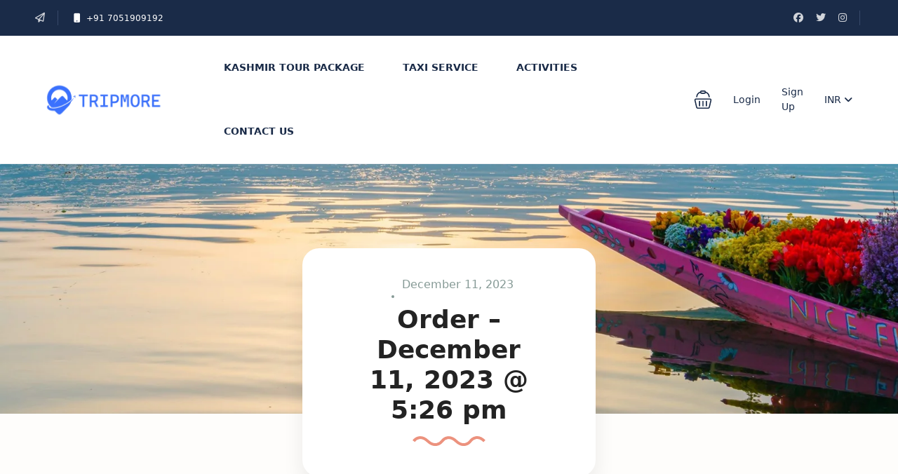

--- FILE ---
content_type: text/html; charset=UTF-8
request_url: https://tripmore.in/st_order/order-december-11-2023-526-pm/
body_size: 32488
content:
<!DOCTYPE html>
<html lang="en-US" >
<head>
    <meta charset="UTF-8">
    <meta name="viewport"
          content="width=device-width, height=device-height, initial-scale=1, maximum-scale=2, minimum-scale=1 , user-scalable=0">
    <meta name="theme-color" content="#3b71fe"/>
    <meta http-equiv="x-ua-compatible" content="IE=edge">
            <meta name="traveler" content="3.2.7"/>      <link rel="profile" href="http://gmpg.org/xfn/11">
    <link rel="pingback" href="https://tripmore.in/xmlrpc.php">
        			<style>								
					form#stickyelements-form input::-moz-placeholder{
						color: #4F4F4F;
					} 
					form#stickyelements-form input::-ms-input-placeholder{
						color: #4F4F4F					} 
					form#stickyelements-form input::-webkit-input-placeholder{
						color: #4F4F4F					}
					form#stickyelements-form input::placeholder{
						color: #4F4F4F					}
					form#stickyelements-form textarea::placeholder {
						color: #4F4F4F					}
					form#stickyelements-form textarea::-moz-placeholder {
						color: #4F4F4F					}					
			</style>	
			<meta name='robots' content='index, follow, max-image-preview:large, max-snippet:-1, max-video-preview:-1' />

	<!-- This site is optimized with the Yoast SEO plugin v26.8 - https://yoast.com/product/yoast-seo-wordpress/ -->
	<title>Order - December 11, 2023 @ 5:26 pm - Tripmore</title>
	<link rel="canonical" href="https://tripmore.in/st_order/order-december-11-2023-526-pm/" />
	<meta property="og:locale" content="en_US" />
	<meta property="og:type" content="article" />
	<meta property="og:title" content="Order - December 11, 2023 @ 5:26 pm - Tripmore" />
	<meta property="og:url" content="https://tripmore.in/st_order/order-december-11-2023-526-pm/" />
	<meta property="og:site_name" content="Tripmore" />
	<meta property="article:publisher" content="https://www.facebook.com/traveldiarieskashmir/" />
	<meta name="twitter:card" content="summary_large_image" />
	<meta name="twitter:site" content="@KTripmore" />
	<script type="application/ld+json" class="yoast-schema-graph">{"@context":"https://schema.org","@graph":[{"@type":"WebPage","@id":"https://tripmore.in/st_order/order-december-11-2023-526-pm/","url":"https://tripmore.in/st_order/order-december-11-2023-526-pm/","name":"Order - December 11, 2023 @ 5:26 pm - Tripmore","isPartOf":{"@id":"https://tripmore.in/#website"},"datePublished":"2023-12-11T17:26:21+00:00","breadcrumb":{"@id":"https://tripmore.in/st_order/order-december-11-2023-526-pm/#breadcrumb"},"inLanguage":"en-US","potentialAction":[{"@type":"ReadAction","target":["https://tripmore.in/st_order/order-december-11-2023-526-pm/"]}]},{"@type":"BreadcrumbList","@id":"https://tripmore.in/st_order/order-december-11-2023-526-pm/#breadcrumb","itemListElement":[{"@type":"ListItem","position":1,"name":"Home","item":"https://tripmore.in/"},{"@type":"ListItem","position":2,"name":"Order &#8211; December 11, 2023 @ 5:26 pm"}]},{"@type":"WebSite","@id":"https://tripmore.in/#website","url":"https://tripmore.in/","name":"Tripmore","description":"Travel More With Tripmore","publisher":{"@id":"https://tripmore.in/#organization"},"potentialAction":[{"@type":"SearchAction","target":{"@type":"EntryPoint","urlTemplate":"https://tripmore.in/?s={search_term_string}"},"query-input":{"@type":"PropertyValueSpecification","valueRequired":true,"valueName":"search_term_string"}}],"inLanguage":"en-US"},{"@type":"Organization","@id":"https://tripmore.in/#organization","name":"Tripmore","url":"https://tripmore.in/","logo":{"@type":"ImageObject","inLanguage":"en-US","@id":"https://tripmore.in/#/schema/logo/image/","url":"https://placehold.co/600x400","contentUrl":"https://placehold.co/600x400","width":900,"height":600,"caption":"Tripmore"},"image":{"@id":"https://tripmore.in/#/schema/logo/image/"},"sameAs":["https://www.facebook.com/traveldiarieskashmir/","https://x.com/KTripmore","https://www.instagram.com/trip_more_/?hl=en","https://www.youtube.com/@kashmircarrental-booktaxi-2963"]}]}</script>
	<!-- / Yoast SEO plugin. -->


<link rel='dns-prefetch' href='//maps.googleapis.com' />
<link rel='dns-prefetch' href='//www.googletagmanager.com' />
<link rel='dns-prefetch' href='//fonts.googleapis.com' />
<link rel='dns-prefetch' href='//maxst.icons8.com' />
<link rel='dns-prefetch' href='//pagead2.googlesyndication.com' />
<link rel="alternate" type="application/rss+xml" title="Tripmore &raquo; Feed" href="https://tripmore.in/feed/" />
<link rel="alternate" type="application/rss+xml" title="Tripmore &raquo; Comments Feed" href="https://tripmore.in/comments/feed/" />
<link rel="alternate" title="oEmbed (JSON)" type="application/json+oembed" href="https://tripmore.in/wp-json/oembed/1.0/embed?url=https%3A%2F%2Ftripmore.in%2Fst_order%2Forder-december-11-2023-526-pm%2F" />
<link rel="alternate" title="oEmbed (XML)" type="text/xml+oembed" href="https://tripmore.in/wp-json/oembed/1.0/embed?url=https%3A%2F%2Ftripmore.in%2Fst_order%2Forder-december-11-2023-526-pm%2F&#038;format=xml" />
<link rel="alternate" type="application/rss+xml" title="Tripmore &raquo; Stories Feed" href="https://tripmore.in/web-stories/feed/"><style id='wp-img-auto-sizes-contain-inline-css' type='text/css'>
img:is([sizes=auto i],[sizes^="auto," i]){contain-intrinsic-size:3000px 1500px}
/*# sourceURL=wp-img-auto-sizes-contain-inline-css */
</style>
<style id='classic-theme-styles-inline-css' type='text/css'>
/*! This file is auto-generated */
.wp-block-button__link{color:#fff;background-color:#32373c;border-radius:9999px;box-shadow:none;text-decoration:none;padding:calc(.667em + 2px) calc(1.333em + 2px);font-size:1.125em}.wp-block-file__button{background:#32373c;color:#fff;text-decoration:none}
/*# sourceURL=/wp-includes/css/classic-themes.min.css */
</style>
<style id='global-styles-inline-css' type='text/css'>
:root{--wp--preset--aspect-ratio--square: 1;--wp--preset--aspect-ratio--4-3: 4/3;--wp--preset--aspect-ratio--3-4: 3/4;--wp--preset--aspect-ratio--3-2: 3/2;--wp--preset--aspect-ratio--2-3: 2/3;--wp--preset--aspect-ratio--16-9: 16/9;--wp--preset--aspect-ratio--9-16: 9/16;--wp--preset--color--black: #000000;--wp--preset--color--cyan-bluish-gray: #abb8c3;--wp--preset--color--white: #ffffff;--wp--preset--color--pale-pink: #f78da7;--wp--preset--color--vivid-red: #cf2e2e;--wp--preset--color--luminous-vivid-orange: #ff6900;--wp--preset--color--luminous-vivid-amber: #fcb900;--wp--preset--color--light-green-cyan: #7bdcb5;--wp--preset--color--vivid-green-cyan: #00d084;--wp--preset--color--pale-cyan-blue: #8ed1fc;--wp--preset--color--vivid-cyan-blue: #0693e3;--wp--preset--color--vivid-purple: #9b51e0;--wp--preset--gradient--vivid-cyan-blue-to-vivid-purple: linear-gradient(135deg,rgb(6,147,227) 0%,rgb(155,81,224) 100%);--wp--preset--gradient--light-green-cyan-to-vivid-green-cyan: linear-gradient(135deg,rgb(122,220,180) 0%,rgb(0,208,130) 100%);--wp--preset--gradient--luminous-vivid-amber-to-luminous-vivid-orange: linear-gradient(135deg,rgb(252,185,0) 0%,rgb(255,105,0) 100%);--wp--preset--gradient--luminous-vivid-orange-to-vivid-red: linear-gradient(135deg,rgb(255,105,0) 0%,rgb(207,46,46) 100%);--wp--preset--gradient--very-light-gray-to-cyan-bluish-gray: linear-gradient(135deg,rgb(238,238,238) 0%,rgb(169,184,195) 100%);--wp--preset--gradient--cool-to-warm-spectrum: linear-gradient(135deg,rgb(74,234,220) 0%,rgb(151,120,209) 20%,rgb(207,42,186) 40%,rgb(238,44,130) 60%,rgb(251,105,98) 80%,rgb(254,248,76) 100%);--wp--preset--gradient--blush-light-purple: linear-gradient(135deg,rgb(255,206,236) 0%,rgb(152,150,240) 100%);--wp--preset--gradient--blush-bordeaux: linear-gradient(135deg,rgb(254,205,165) 0%,rgb(254,45,45) 50%,rgb(107,0,62) 100%);--wp--preset--gradient--luminous-dusk: linear-gradient(135deg,rgb(255,203,112) 0%,rgb(199,81,192) 50%,rgb(65,88,208) 100%);--wp--preset--gradient--pale-ocean: linear-gradient(135deg,rgb(255,245,203) 0%,rgb(182,227,212) 50%,rgb(51,167,181) 100%);--wp--preset--gradient--electric-grass: linear-gradient(135deg,rgb(202,248,128) 0%,rgb(113,206,126) 100%);--wp--preset--gradient--midnight: linear-gradient(135deg,rgb(2,3,129) 0%,rgb(40,116,252) 100%);--wp--preset--font-size--small: 13px;--wp--preset--font-size--medium: 20px;--wp--preset--font-size--large: 36px;--wp--preset--font-size--x-large: 42px;--wp--preset--spacing--20: 0.44rem;--wp--preset--spacing--30: 0.67rem;--wp--preset--spacing--40: 1rem;--wp--preset--spacing--50: 1.5rem;--wp--preset--spacing--60: 2.25rem;--wp--preset--spacing--70: 3.38rem;--wp--preset--spacing--80: 5.06rem;--wp--preset--shadow--natural: 6px 6px 9px rgba(0, 0, 0, 0.2);--wp--preset--shadow--deep: 12px 12px 50px rgba(0, 0, 0, 0.4);--wp--preset--shadow--sharp: 6px 6px 0px rgba(0, 0, 0, 0.2);--wp--preset--shadow--outlined: 6px 6px 0px -3px rgb(255, 255, 255), 6px 6px rgb(0, 0, 0);--wp--preset--shadow--crisp: 6px 6px 0px rgb(0, 0, 0);}:where(.is-layout-flex){gap: 0.5em;}:where(.is-layout-grid){gap: 0.5em;}body .is-layout-flex{display: flex;}.is-layout-flex{flex-wrap: wrap;align-items: center;}.is-layout-flex > :is(*, div){margin: 0;}body .is-layout-grid{display: grid;}.is-layout-grid > :is(*, div){margin: 0;}:where(.wp-block-columns.is-layout-flex){gap: 2em;}:where(.wp-block-columns.is-layout-grid){gap: 2em;}:where(.wp-block-post-template.is-layout-flex){gap: 1.25em;}:where(.wp-block-post-template.is-layout-grid){gap: 1.25em;}.has-black-color{color: var(--wp--preset--color--black) !important;}.has-cyan-bluish-gray-color{color: var(--wp--preset--color--cyan-bluish-gray) !important;}.has-white-color{color: var(--wp--preset--color--white) !important;}.has-pale-pink-color{color: var(--wp--preset--color--pale-pink) !important;}.has-vivid-red-color{color: var(--wp--preset--color--vivid-red) !important;}.has-luminous-vivid-orange-color{color: var(--wp--preset--color--luminous-vivid-orange) !important;}.has-luminous-vivid-amber-color{color: var(--wp--preset--color--luminous-vivid-amber) !important;}.has-light-green-cyan-color{color: var(--wp--preset--color--light-green-cyan) !important;}.has-vivid-green-cyan-color{color: var(--wp--preset--color--vivid-green-cyan) !important;}.has-pale-cyan-blue-color{color: var(--wp--preset--color--pale-cyan-blue) !important;}.has-vivid-cyan-blue-color{color: var(--wp--preset--color--vivid-cyan-blue) !important;}.has-vivid-purple-color{color: var(--wp--preset--color--vivid-purple) !important;}.has-black-background-color{background-color: var(--wp--preset--color--black) !important;}.has-cyan-bluish-gray-background-color{background-color: var(--wp--preset--color--cyan-bluish-gray) !important;}.has-white-background-color{background-color: var(--wp--preset--color--white) !important;}.has-pale-pink-background-color{background-color: var(--wp--preset--color--pale-pink) !important;}.has-vivid-red-background-color{background-color: var(--wp--preset--color--vivid-red) !important;}.has-luminous-vivid-orange-background-color{background-color: var(--wp--preset--color--luminous-vivid-orange) !important;}.has-luminous-vivid-amber-background-color{background-color: var(--wp--preset--color--luminous-vivid-amber) !important;}.has-light-green-cyan-background-color{background-color: var(--wp--preset--color--light-green-cyan) !important;}.has-vivid-green-cyan-background-color{background-color: var(--wp--preset--color--vivid-green-cyan) !important;}.has-pale-cyan-blue-background-color{background-color: var(--wp--preset--color--pale-cyan-blue) !important;}.has-vivid-cyan-blue-background-color{background-color: var(--wp--preset--color--vivid-cyan-blue) !important;}.has-vivid-purple-background-color{background-color: var(--wp--preset--color--vivid-purple) !important;}.has-black-border-color{border-color: var(--wp--preset--color--black) !important;}.has-cyan-bluish-gray-border-color{border-color: var(--wp--preset--color--cyan-bluish-gray) !important;}.has-white-border-color{border-color: var(--wp--preset--color--white) !important;}.has-pale-pink-border-color{border-color: var(--wp--preset--color--pale-pink) !important;}.has-vivid-red-border-color{border-color: var(--wp--preset--color--vivid-red) !important;}.has-luminous-vivid-orange-border-color{border-color: var(--wp--preset--color--luminous-vivid-orange) !important;}.has-luminous-vivid-amber-border-color{border-color: var(--wp--preset--color--luminous-vivid-amber) !important;}.has-light-green-cyan-border-color{border-color: var(--wp--preset--color--light-green-cyan) !important;}.has-vivid-green-cyan-border-color{border-color: var(--wp--preset--color--vivid-green-cyan) !important;}.has-pale-cyan-blue-border-color{border-color: var(--wp--preset--color--pale-cyan-blue) !important;}.has-vivid-cyan-blue-border-color{border-color: var(--wp--preset--color--vivid-cyan-blue) !important;}.has-vivid-purple-border-color{border-color: var(--wp--preset--color--vivid-purple) !important;}.has-vivid-cyan-blue-to-vivid-purple-gradient-background{background: var(--wp--preset--gradient--vivid-cyan-blue-to-vivid-purple) !important;}.has-light-green-cyan-to-vivid-green-cyan-gradient-background{background: var(--wp--preset--gradient--light-green-cyan-to-vivid-green-cyan) !important;}.has-luminous-vivid-amber-to-luminous-vivid-orange-gradient-background{background: var(--wp--preset--gradient--luminous-vivid-amber-to-luminous-vivid-orange) !important;}.has-luminous-vivid-orange-to-vivid-red-gradient-background{background: var(--wp--preset--gradient--luminous-vivid-orange-to-vivid-red) !important;}.has-very-light-gray-to-cyan-bluish-gray-gradient-background{background: var(--wp--preset--gradient--very-light-gray-to-cyan-bluish-gray) !important;}.has-cool-to-warm-spectrum-gradient-background{background: var(--wp--preset--gradient--cool-to-warm-spectrum) !important;}.has-blush-light-purple-gradient-background{background: var(--wp--preset--gradient--blush-light-purple) !important;}.has-blush-bordeaux-gradient-background{background: var(--wp--preset--gradient--blush-bordeaux) !important;}.has-luminous-dusk-gradient-background{background: var(--wp--preset--gradient--luminous-dusk) !important;}.has-pale-ocean-gradient-background{background: var(--wp--preset--gradient--pale-ocean) !important;}.has-electric-grass-gradient-background{background: var(--wp--preset--gradient--electric-grass) !important;}.has-midnight-gradient-background{background: var(--wp--preset--gradient--midnight) !important;}.has-small-font-size{font-size: var(--wp--preset--font-size--small) !important;}.has-medium-font-size{font-size: var(--wp--preset--font-size--medium) !important;}.has-large-font-size{font-size: var(--wp--preset--font-size--large) !important;}.has-x-large-font-size{font-size: var(--wp--preset--font-size--x-large) !important;}
:where(.wp-block-post-template.is-layout-flex){gap: 1.25em;}:where(.wp-block-post-template.is-layout-grid){gap: 1.25em;}
:where(.wp-block-term-template.is-layout-flex){gap: 1.25em;}:where(.wp-block-term-template.is-layout-grid){gap: 1.25em;}
:where(.wp-block-columns.is-layout-flex){gap: 2em;}:where(.wp-block-columns.is-layout-grid){gap: 2em;}
:root :where(.wp-block-pullquote){font-size: 1.5em;line-height: 1.6;}
/*# sourceURL=global-styles-inline-css */
</style>
<style id='woocommerce-inline-inline-css' type='text/css'>
.woocommerce form .form-row .required { visibility: visible; }
/*# sourceURL=woocommerce-inline-inline-css */
</style>
<link rel='stylesheet' id='wpo_min-header-0-css' href='https://tripmore.in/wp-content/cache/wpo-minify/1769067125/assets/wpo-minify-header-28d48189.min.css' type='text/css' media='all' />
<link rel='stylesheet' id='wpo_min-header-1-css' href='https://tripmore.in/wp-content/cache/wpo-minify/1769067125/assets/wpo-minify-header-eeed141e.min.css' type='text/css' media='only screen and (max-width: 768px)' />
<link rel='stylesheet' id='wpo_min-header-2-css' href='https://tripmore.in/wp-content/cache/wpo-minify/1769067125/assets/wpo-minify-header-524d5686.min.css' type='text/css' media='all' />
<link rel='stylesheet' id='awesome-line-awesome-css-css' href='https://maxst.icons8.com/vue-static/landings/line-awesome/line-awesome/1.1.0/css/line-awesome.min.css' type='text/css' media='all' />
<link rel='stylesheet' id='wpo_min-header-4-css' href='https://tripmore.in/wp-content/cache/wpo-minify/1769067125/assets/wpo-minify-header-7ff5556d.min.css' type='text/css' media='all' />
<script type="text/javascript" id="wpo_min-header-0-js-extra">
/* <![CDATA[ */
var list_location = {"list":"\"\""};
var st_params = {"theme_url":"https://tripmore.in/wp-content/themes/traveler","locale_fullcalendar":"en","caculator_price_single_ajax":"on","site_url":"https://tripmore.in","load_price":"https://tripmore.in","ajax_url":"https://tripmore.in/wp-admin/admin-ajax.php","loading_url":"https://tripmore.in/wp-admin/images/wpspin_light.gif","st_search_nonce":"b8b61aba59","facebook_enable":"on","facbook_app_id":"603999353503582","booking_currency_precision":"","thousand_separator":",","decimal_separator":".","currency_symbol":"\u20b9","currency_position":"left","currency_rtl_support":"","free_text":"Free","date_format":"dd/mm/yyyy","date_format_calendar":"dd/mm/yyyy","time_format":"12h","mk_my_location":"https://tripmore.in/wp-content/themes/traveler/img/my_location.png","locale":"en_US","header_bgr":"","text_refresh":"Refresh","date_fomat":"DD/MM/YYYY","text_loading":"Loading...","text_no_more":"No More","weather_api_key":"a82498aa9918914fa4ac5ba584a7e623","no_vacancy":"No vacancies","unlimited_vacancy":"Unlimited","a_vacancy":"a vacancy","more_vacancy":"vacancies","utm":"https://shinetheme.com/utm/utm.gif","_s":"252c9a6562","mclusmap":"https://tripmore.in/wp-content/themes/traveler/v2/images/icon_map/ico_gruop_location.svg","icon_contact_map":"https://tripmore.in/wp-content/themes/traveler/v2/images/markers/ico_location_3.png","text_adult":"Adult","text_adults":"Adults","text_child":"Children","text_childs":"Childrens","text_price":"Price","text_origin_price":"Origin Price","text_unavailable":"Not Available ","text_available":"Available ","text_adult_price":"Adult Price ","text_child_price":"Child Price ","text_infant_price":"Infant Price","text_update":"Update ","token_mapbox":"pk.eyJ1IjoidHJpcG1vcmUiLCJhIjoiY2xlNnN0eXRjMDMzMjNwbDFpbHlvM3pmdiJ9.cuks7qSeP-wM-D3S-UFihg","text_rtl_mapbox":"","st_icon_mapbox":"https://i.imgur.com/MK4NUzI.png","text_use_this_media":"Use this media","text_select_image":"Select Image","text_confirm_delete_item":"Are you sure want to delete this item?","text_process_cancel":"You cancelled the process","start_at_text":"Start at","end_at_text":"End at"};
var st_list_map_params = {"mk_my_location":"https://tripmore.in/wp-content/themes/traveler/img/my_location.png","text_my_location":"3000 m radius","text_no_result":"No Result","cluster_0":"\u003Cdiv class='cluster cluster-1'\u003ECLUSTER_COUNT\u003C/div\u003E","cluster_20":"\u003Cdiv class='cluster cluster-2'\u003ECLUSTER_COUNT\u003C/div\u003E","cluster_50":"\u003Cdiv class='cluster cluster-3'\u003ECLUSTER_COUNT\u003C/div\u003E","cluster_m1":"https://tripmore.in/wp-content/themes/traveler/img/map/m1.png","cluster_m2":"https://tripmore.in/wp-content/themes/traveler/img/map/m2.png","cluster_m3":"https://tripmore.in/wp-content/themes/traveler/img/map/m3.png","cluster_m4":"https://tripmore.in/wp-content/themes/traveler/img/map/m4.png","cluster_m5":"https://tripmore.in/wp-content/themes/traveler/img/map/m5.png","icon_full_screen":"https://tripmore.in/wp-content/themes/traveler/v2/images/icon_map/ico_fullscreen.svg","icon_my_location":"https://tripmore.in/wp-content/themes/traveler/v2/images/icon_map/ico_location.svg","icon_my_style":"https://tripmore.in/wp-content/themes/traveler/v2/images/icon_map/ico_view_maps.svg","icon_zoom_out":"https://tripmore.in/wp-content/themes/traveler/v2/images/icon_map/ico_maps_zoom-out.svg","icon_zoom_in":"https://tripmore.in/wp-content/themes/traveler/v2/images/icon_map/ico_maps_zoom_in.svg","icon_close":"https://tripmore.in/wp-content/themes/traveler/v2/images/icon_map/icon_close.svg"};
var st_checkout_text = {"without_pp":"Submit Request","with_pp":"Booking Now","validate_form":"Please fill all required fields","error_accept_term":"Please accept our terms and conditions","email_validate":"Email is not valid","adult_price":"Adult","child_price":"Child","infant_price":"Infant","adult":"Adult","child":"Child","infant":"Infant","price":"Price","origin_price":"Origin Price","text_unavailable":"Not Available: "};
var st_timezone = {"timezone_string":"Asia/Kolkata"};
var locale_daterangepicker = {"direction":"ltr","applyLabel":"Apply","cancelLabel":"Cancel","fromLabel":"From","toLabel":"To","customRangeLabel":"Custom","daysOfWeek":["Su","Mo","Tu","We","Th","Fr","Sa"],"monthNames":["January","February","March","April","May","June","July","August","September","October","November","December"],"firstDay":"1","today":"Today"};
var st_list_map_params = {"mk_my_location":"https://tripmore.in/wp-content/themes/traveler/img/my_location.png","text_my_location":"3000 m radius","text_no_result":"No Result","cluster_0":"\u003Cdiv class='cluster cluster-1'\u003ECLUSTER_COUNT\u003C/div\u003E","cluster_20":"\u003Cdiv class='cluster cluster-2'\u003ECLUSTER_COUNT\u003C/div\u003E","cluster_50":"\u003Cdiv class='cluster cluster-3'\u003ECLUSTER_COUNT\u003C/div\u003E","cluster_m1":"https://tripmore.in/wp-content/themes/traveler/img/map/m1.png","cluster_m2":"https://tripmore.in/wp-content/themes/traveler/img/map/m2.png","cluster_m3":"https://tripmore.in/wp-content/themes/traveler/img/map/m3.png","cluster_m4":"https://tripmore.in/wp-content/themes/traveler/img/map/m4.png","cluster_m5":"https://tripmore.in/wp-content/themes/traveler/img/map/m5.png","icon_full_screen":"https://tripmore.in/wp-content/themes/traveler/v2/images/icon_map/ico_fullscreen.svg","icon_my_location":"https://tripmore.in/wp-content/themes/traveler/v2/images/icon_map/ico_location.svg","icon_my_style":"https://tripmore.in/wp-content/themes/traveler/v2/images/icon_map/ico_view_maps.svg","icon_zoom_out":"https://tripmore.in/wp-content/themes/traveler/v2/images/icon_map/ico_maps_zoom-out.svg","icon_zoom_in":"https://tripmore.in/wp-content/themes/traveler/v2/images/icon_map/ico_maps_zoom_in.svg","icon_close":"https://tripmore.in/wp-content/themes/traveler/v2/images/icon_map/icon_close.svg"};
var st_config_partner = {"text_er_image_format":""};
var st_hotel_localize = {"booking_required_adult":"Please select adult number","booking_required_children":"Please select children number","booking_required_adult_children":"Please select Adult and  Children number","room":"Room","is_aoc_fail":"Please select the ages of children","is_not_select_date":"Please select Check-in and Check-out date","is_not_select_check_in_date":"Please select Check-in date","is_not_select_check_out_date":"Please select Check-out date","is_host_name_fail":"Please provide Host Name(s)"};
var st_icon_picker = {"icon_list":["fa-glass","fa-music","fa-search","fa-envelope-o","fa-heart","fa-star","fa-star-o","fa-user","fa-film","fa-th-large","fa-th","fa-th-list","fa-check","fa-remove","fa-close","fa-times","fa-search-plus","fa-search-minus","fa-power-off","fa-signal","fa-gear","fa-cog","fa-trash-o","fa-home","fa-file-o","fa-clock-o","fa-road","fa-download","fa-arrow-circle-o-down","fa-arrow-circle-o-up","fa-inbox","fa-play-circle-o","fa-rotate-right","fa-repeat","fa-refresh","fa-list-alt","fa-lock","fa-flag","fa-headphones","fa-volume-off","fa-volume-down","fa-volume-up","fa-qrcode","fa-barcode","fa-tag","fa-tags","fa-book","fa-bookmark","fa-print","fa-camera","fa-font","fa-bold","fa-italic","fa-text-height","fa-text-width","fa-align-left","fa-align-center","fa-align-right","fa-align-justify","fa-list","fa-dedent","fa-outdent","fa-indent","fa-video-camera","fa-photo","fa-image","fa-picture-o","fa-pencil","fa-map-marker","fa-adjust","fa-tint","fa-edit","fa-pencil-square-o","fa-share-square-o","fa-check-square-o","fa-arrows","fa-step-backward","fa-fast-backward","fa-backward","fa-play","fa-pause","fa-stop","fa-forward","fa-fast-forward","fa-step-forward","fa-eject","fa-chevron-left","fa-chevron-right","fa-plus-circle","fa-minus-circle","fa-times-circle","fa-check-circle","fa-question-circle","fa-info-circle","fa-crosshairs","fa-times-circle-o","fa-check-circle-o","fa-ban","fa-arrow-left","fa-arrow-right","fa-arrow-up","fa-arrow-down","fa-mail-forward","fa-share","fa-expand","fa-compress","fa-plus","fa-minus","fa-asterisk","fa-exclamation-circle","fa-gift","fa-leaf","fa-fire","fa-eye","fa-eye-slash","fa-warning","fa-exclamation-triangle","fa-plane","fa-calendar","fa-random","fa-comment","fa-magnet","fa-chevron-up","fa-chevron-down","fa-retweet","fa-shopping-cart","fa-folder","fa-folder-open","fa-arrows-v","fa-arrows-h","fa-bar-chart-o","fa-bar-chart","fa-twitter-square","fa-facebook-square","fa-camera-retro","fa-key","fa-gears","fa-cogs","fa-comments","fa-thumbs-o-up","fa-thumbs-o-down","fa-star-half","fa-heart-o","fa-sign-out","fa-linkedin-square","fa-thumb-tack","fa-external-link","fa-sign-in","fa-trophy","fa-github-square","fa-upload","fa-lemon-o","fa-phone","fa-square-o","fa-bookmark-o","fa-phone-square","fa-twitter","fa-facebook-f","fa-facebook","fa-github","fa-unlock","fa-credit-card","fa-feed","fa-rss","fa-hdd-o","fa-bullhorn","fa-bell","fa-certificate","fa-hand-o-right","fa-hand-o-left","fa-hand-o-up","fa-hand-o-down","fa-arrow-circle-left","fa-arrow-circle-right","fa-arrow-circle-up","fa-arrow-circle-down","fa-globe","fa-wrench","fa-tasks","fa-filter","fa-briefcase","fa-arrows-alt","fa-group","fa-users","fa-chain","fa-link","fa-cloud","fa-flask","fa-cut","fa-scissors","fa-copy","fa-files-o","fa-paperclip","fa-save","fa-floppy-o","fa-square","fa-navicon","fa-reorder","fa-bars","fa-list-ul","fa-list-ol","fa-strikethrough","fa-underline","fa-table","fa-magic","fa-truck","fa-pinterest","fa-pinterest-square","fa-google-plus-square","fa-google-plus","fa-money","fa-caret-down","fa-caret-up","fa-caret-left","fa-caret-right","fa-columns","fa-unsorted","fa-sort","fa-sort-down","fa-sort-desc","fa-sort-up","fa-sort-asc","fa-envelope","fa-linkedin","fa-rotate-left","fa-undo","fa-legal","fa-gavel","fa-dashboard","fa-tachometer","fa-comment-o","fa-comments-o","fa-flash","fa-bolt","fa-sitemap","fa-umbrella","fa-paste","fa-clipboard","fa-lightbulb-o","fa-exchange","fa-cloud-download","fa-cloud-upload","fa-user-md","fa-stethoscope","fa-suitcase","fa-bell-o","fa-coffee","fa-cutlery","fa-file-text-o","fa-building-o","fa-hospital-o","fa-ambulance","fa-medkit","fa-fighter-jet","fa-beer","fa-h-square","fa-plus-square","fa-angle-double-left","fa-angle-double-right","fa-angle-double-up","fa-angle-double-down","fa-angle-left","fa-angle-right","fa-angle-up","fa-angle-down","fa-desktop","fa-laptop","fa-tablet","fa-mobile-phone","fa-mobile","fa-circle-o","fa-quote-left","fa-quote-right","fa-spinner","fa-circle","fa-mail-reply","fa-reply","fa-github-alt","fa-folder-o","fa-folder-open-o","fa-smile-o","fa-frown-o","fa-meh-o","fa-gamepad","fa-keyboard-o","fa-flag-o","fa-flag-checkered","fa-terminal","fa-code","fa-mail-reply-all","fa-reply-all","fa-star-half-empty","fa-star-half-full","fa-star-half-o","fa-location-arrow","fa-crop","fa-code-fork","fa-unlink","fa-chain-broken","fa-question","fa-info","fa-exclamation","fa-superscript","fa-subscript","fa-eraser","fa-puzzle-piece","fa-microphone","fa-microphone-slash","fa-shield","fa-calendar-o","fa-fire-extinguisher","fa-rocket","fa-maxcdn","fa-chevron-circle-left","fa-chevron-circle-right","fa-chevron-circle-up","fa-chevron-circle-down","fa-html5","fa-css3","fa-anchor","fa-unlock-alt","fa-bullseye","fa-ellipsis-h","fa-ellipsis-v","fa-rss-square","fa-play-circle","fa-ticket","fa-minus-square","fa-minus-square-o","fa-level-up","fa-level-down","fa-check-square","fa-pencil-square","fa-external-link-square","fa-share-square","fa-compass","fa-toggle-down","fa-caret-square-o-down","fa-toggle-up","fa-caret-square-o-up","fa-toggle-right","fa-caret-square-o-right","fa-euro","fa-eur","fa-gbp","fa-dollar","fa-usd","fa-rupee","fa-inr","fa-cny","fa-rmb","fa-yen","fa-jpy","fa-ruble","fa-rouble","fa-rub","fa-won","fa-krw","fa-bitcoin","fa-btc","fa-file","fa-file-text","fa-sort-alpha-asc","fa-sort-alpha-desc","fa-sort-amount-asc","fa-sort-amount-desc","fa-sort-numeric-asc","fa-sort-numeric-desc","fa-thumbs-up","fa-thumbs-down","fa-youtube-square","fa-youtube","fa-xing","fa-xing-square","fa-youtube-play","fa-dropbox","fa-stack-overflow","fa-instagram","fa-flickr","fa-adn","fa-bitbucket","fa-bitbucket-square","fa-tumblr","fa-tumblr-square","fa-long-arrow-down","fa-long-arrow-up","fa-long-arrow-left","fa-long-arrow-right","fa-apple","fa-windows","fa-android","fa-linux","fa-dribbble","fa-skype","fa-foursquare","fa-trello","fa-female","fa-male","fa-gittip","fa-gratipay","fa-sun-o","fa-moon-o","fa-archive","fa-bug","fa-vk","fa-weibo","fa-renren","fa-pagelines","fa-stack-exchange","fa-arrow-circle-o-right","fa-arrow-circle-o-left","fa-toggle-left","fa-caret-square-o-left","fa-dot-circle-o","fa-wheelchair","fa-vimeo-square","fa-turkish-lira","fa-try","fa-plus-square-o","fa-space-shuttle","fa-slack","fa-envelope-square","fa-wordpress","fa-openid","fa-institution","fa-bank","fa-university","fa-mortar-board","fa-graduation-cap","fa-yahoo","fa-google","fa-reddit","fa-reddit-square","fa-stumbleupon-circle","fa-stumbleupon","fa-delicious","fa-digg","fa-pied-piper","fa-pied-piper-alt","fa-drupal","fa-joomla","fa-language","fa-fax","fa-building","fa-child","fa-paw","fa-spoon","fa-cube","fa-cubes","fa-behance","fa-behance-square","fa-steam","fa-steam-square","fa-recycle","fa-automobile","fa-car","fa-cab","fa-taxi","fa-tree","fa-spotify","fa-deviantart","fa-soundcloud","fa-database","fa-file-pdf-o","fa-file-word-o","fa-file-excel-o","fa-file-powerpoint-o","fa-file-photo-o","fa-file-picture-o","fa-file-image-o","fa-file-zip-o","fa-file-archive-o","fa-file-sound-o","fa-file-audio-o","fa-file-movie-o","fa-file-video-o","fa-file-code-o","fa-vine","fa-codepen","fa-jsfiddle","fa-life-bouy","fa-life-buoy","fa-life-saver","fa-support","fa-life-ring","fa-circle-o-notch","fa-ra","fa-rebel","fa-ge","fa-empire","fa-git-square","fa-git","fa-y-combinator-square","fa-yc-square","fa-hacker-news","fa-tencent-weibo","fa-qq","fa-wechat","fa-weixin","fa-send","fa-paper-plane","fa-send-o","fa-paper-plane-o","fa-history","fa-circle-thin","fa-header","fa-paragraph","fa-sliders","fa-share-alt","fa-share-alt-square","fa-bomb","fa-soccer-ball-o","fa-futbol-o","fa-tty","fa-binoculars","fa-plug","fa-slideshare","fa-twitch","fa-yelp","fa-newspaper-o","fa-wifi","fa-calculator","fa-paypal","fa-google-wallet","fa-cc-visa","fa-cc-mastercard","fa-cc-discover","fa-cc-amex","fa-cc-paypal","fa-cc-stripe","fa-bell-slash","fa-bell-slash-o","fa-trash","fa-copyright","fa-at","fa-eyedropper","fa-paint-brush","fa-birthday-cake","fa-area-chart","fa-pie-chart","fa-line-chart","fa-lastfm","fa-lastfm-square","fa-toggle-off","fa-toggle-on","fa-bicycle","fa-bus","fa-ioxhost","fa-angellist","fa-cc","fa-shekel","fa-sheqel","fa-ils","fa-meanpath","fa-buysellads","fa-connectdevelop","fa-dashcube","fa-forumbee","fa-leanpub","fa-sellsy","fa-shirtsinbulk","fa-simplybuilt","fa-skyatlas","fa-cart-plus","fa-cart-arrow-down","fa-diamond","fa-ship","fa-user-secret","fa-motorcycle","fa-street-view","fa-heartbeat","fa-venus","fa-mars","fa-mercury","fa-intersex","fa-transgender","fa-transgender-alt","fa-venus-double","fa-mars-double","fa-venus-mars","fa-mars-stroke","fa-mars-stroke-v","fa-mars-stroke-h","fa-neuter","fa-genderless","fa-facebook-official","fa-pinterest-p","fa-whatsapp","fa-server","fa-user-plus","fa-user-times","fa-hotel","fa-bed","fa-viacoin","fa-train","fa-subway","fa-medium","fa-yc","fa-y-combinator","fa-optin-monster","fa-opencart","fa-expeditedssl","fa-battery-4","fa-battery-full","fa-battery-3","fa-battery-three-quarters","fa-battery-2","fa-battery-half","fa-battery-1","fa-battery-quarter","fa-battery-0","fa-battery-empty","fa-mouse-pointer","fa-i-cursor","fa-object-group","fa-object-ungroup","fa-sticky-note","fa-sticky-note-o","fa-cc-jcb","fa-cc-diners-club","fa-clone","fa-balance-scale","fa-hourglass-o","fa-hourglass-1","fa-hourglass-start","fa-hourglass-2","fa-hourglass-half","fa-hourglass-3","fa-hourglass-end","fa-hourglass","fa-hand-grab-o","fa-hand-rock-o","fa-hand-stop-o","fa-hand-paper-o","fa-hand-scissors-o","fa-hand-lizard-o","fa-hand-spock-o","fa-hand-pointer-o","fa-hand-peace-o","fa-trademark","fa-registered","fa-creative-commons","fa-gg","fa-gg-circle","fa-tripadvisor","fa-odnoklassniki","fa-odnoklassniki-square","fa-get-pocket","fa-wikipedia-w","fa-safari","fa-chrome","fa-firefox","fa-opera","fa-internet-explorer","fa-tv","fa-television","fa-contao","fa-500px","fa-amazon","fa-calendar-plus-o","fa-calendar-minus-o","fa-calendar-times-o","fa-calendar-check-o","fa-industry","fa-map-pin","fa-map-signs","fa-map-o","fa-map","fa-commenting","fa-commenting-o","fa-houzz","fa-vimeo","fa-black-tie","fa-fonticons","fa-reddit-alien","fa-edge","fa-credit-card-alt","fa-codiepie","fa-modx","fa-fort-awesome","fa-usb","fa-product-hunt","fa-mixcloud","fa-scribd","fa-pause-circle","fa-pause-circle-o","fa-stop-circle","fa-stop-circle-o","fa-shopping-bag","fa-shopping-basket","fa-hashtag","fa-bluetooth","fa-bluetooth-b","fa-percent","fa-gitlab","fa-wpbeginner","fa-wpforms","fa-envira","fa-universal-access","fa-wheelchair-alt","fa-question-circle-o","fa-blind","fa-audio-description","fa-volume-control-phone","fa-braille","fa-assistive-listening-systems","fa-asl-interpreting","fa-american-sign-language-interpreting","fa-deafness","fa-hard-of-hearing","fa-deaf","fa-glide","fa-glide-g","fa-signing","fa-sign-language","fa-low-vision","fa-viadeo","fa-viadeo-square","fa-snapchat","fa-snapchat-ghost","fa-snapchat-square"]};
var st_timezone = {"timezone_string":"Asia/Kolkata"};
//# sourceURL=wpo_min-header-0-js-extra
/* ]]> */
</script>
<script type="text/javascript" src="https://tripmore.in/wp-content/cache/wpo-minify/1769067125/assets/wpo-minify-header-7bd31e47.min.js" id="wpo_min-header-0-js"></script>
<script type="text/javascript" id="wpo_min-header-1-js-extra">
/* <![CDATA[ */
var wc_add_to_cart_params = {"ajax_url":"/wp-admin/admin-ajax.php","wc_ajax_url":"/?wc-ajax=%%endpoint%%","i18n_view_cart":"View cart","cart_url":"https://tripmore.in/cart/","is_cart":"","cart_redirect_after_add":"no"};
var woocommerce_params = {"ajax_url":"/wp-admin/admin-ajax.php","wc_ajax_url":"/?wc-ajax=%%endpoint%%","i18n_password_show":"Show password","i18n_password_hide":"Hide password"};
//# sourceURL=wpo_min-header-1-js-extra
/* ]]> */
</script>
<script type="text/javascript" src="https://tripmore.in/wp-content/cache/wpo-minify/1769067125/assets/wpo-minify-header-ec313735.min.js" id="wpo_min-header-1-js" defer="defer" data-wp-strategy="defer"></script>
<script type="text/javascript" src="https://maps.googleapis.com/maps/api/js?libraries=places&amp;key=AIzaSyBi3RUCHfyByIt2UN9xUPSRoOnDwfZxN_8" id="map-js"></script>

<!-- Google tag (gtag.js) snippet added by Site Kit -->
<!-- Google Analytics snippet added by Site Kit -->
<script type="text/javascript" src="https://www.googletagmanager.com/gtag/js?id=GT-PJSB5ZF" id="google_gtagjs-js" async></script>
<script type="text/javascript" id="google_gtagjs-js-after">
/* <![CDATA[ */
window.dataLayer = window.dataLayer || [];function gtag(){dataLayer.push(arguments);}
gtag("set","linker",{"domains":["tripmore.in"]});
gtag("js", new Date());
gtag("set", "developer_id.dZTNiMT", true);
gtag("config", "GT-PJSB5ZF");
//# sourceURL=google_gtagjs-js-after
/* ]]> */
</script>
<script type="text/javascript" src="https://tripmore.in/wp-content/cache/wpo-minify/1769067125/assets/wpo-minify-header-50a50663.min.js" id="wpo_min-header-4-js"></script>
<link rel="https://api.w.org/" href="https://tripmore.in/wp-json/" /><link rel="EditURI" type="application/rsd+xml" title="RSD" href="https://tripmore.in/xmlrpc.php?rsd" />
<meta name="generator" content="WordPress 6.9" />
<meta name="generator" content="WooCommerce 10.4.3" />
<link rel='shortlink' href='https://tripmore.in/?p=32641' />
<meta name="generator" content="Site Kit by Google 1.170.0" /><meta name="msvalidate.01" content="A29D06E3924507FE6A82E62AB0CB11EF" />	<noscript><style>.woocommerce-product-gallery{ opacity: 1 !important; }</style></noscript>
	
<!-- Google AdSense meta tags added by Site Kit -->
<meta name="google-adsense-platform-account" content="ca-host-pub-2644536267352236">
<meta name="google-adsense-platform-domain" content="sitekit.withgoogle.com">
<!-- End Google AdSense meta tags added by Site Kit -->
<meta name="generator" content="Elementor 3.34.2; features: e_font_icon_svg, additional_custom_breakpoints; settings: css_print_method-internal, google_font-enabled, font_display-swap">
			<style>
				.e-con.e-parent:nth-of-type(n+4):not(.e-lazyloaded):not(.e-no-lazyload),
				.e-con.e-parent:nth-of-type(n+4):not(.e-lazyloaded):not(.e-no-lazyload) * {
					background-image: none !important;
				}
				@media screen and (max-height: 1024px) {
					.e-con.e-parent:nth-of-type(n+3):not(.e-lazyloaded):not(.e-no-lazyload),
					.e-con.e-parent:nth-of-type(n+3):not(.e-lazyloaded):not(.e-no-lazyload) * {
						background-image: none !important;
					}
				}
				@media screen and (max-height: 640px) {
					.e-con.e-parent:nth-of-type(n+2):not(.e-lazyloaded):not(.e-no-lazyload),
					.e-con.e-parent:nth-of-type(n+2):not(.e-lazyloaded):not(.e-no-lazyload) * {
						background-image: none !important;
					}
				}
			</style>
			
<!-- Google AdSense snippet added by Site Kit -->
<script type="text/javascript" async="async" src="https://pagead2.googlesyndication.com/pagead/js/adsbygoogle.js?client=ca-pub-6825469284063633&amp;host=ca-host-pub-2644536267352236" crossorigin="anonymous"></script>

<!-- End Google AdSense snippet added by Site Kit -->

		<!-- Custom_css.php-->
		<style id="st_custom_css_php">
		
@media screen and (max-width: 782px) {
	html {
	margin-top: 0px !important;
	}
		.logged-in #header {
	margin-top: 0;
	}
}

:root {
	--main-color: #3b71fe;
	--body-color: #232323;
	--link-color: #1A2B48;
	--link-color-hover: rgba(59,113,254,0.9);
	--grey-color: #5E6D77;
	--heading-color: #232323;
	--light-grey-color: #EAEEF3;
	--orange-color: #FA5636;
}

	.booking-item-rating .fa ,
	.booking-item.booking-item-small .booking-item-rating-stars,
	.comment-form .add_rating,
	.booking-item-payment .booking-item-rating-stars .fa-star,
	.st-item-rating .fa,
	li  .fa-star , li  .fa-star-o , li  .fa-star-half-o,
	.st-icheck-item label .fa,
	.single-st_hotel #st-content-wrapper .st-stars i,
	.service-list-wrapper .item .st-stars i,
	.services-item.item-elementor .item .content-item .st-stars .stt-icon,
	.st-hotel-result .item-service .thumb .booking-item-rating-stars li i {
		color:#FA5636;
	}

.feature_class , .featured-image .featured{
	background: #ed0925 !important;
}

.search-result-page.st-rental .item-service .featured-image .featured:after,
body.single.single-location .st-overview-content.st_tab_service .st-content-over .st-tab-service-content #rental-search-result .featured-image .featured::after {
	border-bottom: 29px solid #ed0925;
}
.room-item .content .btn-show-price, .room-item .content .show-detail , .btn, .wp-block-search__button ,
#gotop , .form-submit .submit{
	background: #3b71fe;
	color:#FFF;
}
.room-item .content .btn-show-price:hover, .room-item .content .show-detail:hover ,  .btn:hover, .wp-block-search__button:hover ,
#gotop:hover , .form-submit .submit:hover{
	background: rgba(59,113,254,0.9);
	color:#FFF;
}
.feature_class::before {
	border-color: #ed0925 #ed0925 transparent transparent;
}
.feature_class::after {
	border-color: #ed0925 transparent #ed0925 #ed0925;
}
.featured_single .feature_class::before {
	border-color: transparent #ed0925 transparent transparent;
}
.item-nearby .st_featured::before {
	border-color: transparent transparent #ed0925 #ed0925;
}
.item-nearby .st_featured::after {
	border-color: #ed0925 #ed0925 #ed0925 transparent  ;
}

.st_sale_class {
	background-color: #3366cc;
}
.st_sale_class.st_sale_paper * {color: #3366cc }
.st_sale_class .st_star_label_sale_div::after,.st_sale_label_1::before{
	border-color: #3366cc transparent transparent #3366cc ;
}

.btn.active.focus, .btn.active:focus, .btn.focus, .btn:active.focus, .btn:active:focus, .btn:focus {
	outline: none;
}

.st_sale_class .st_star_label_sale_div::after {
	border-color: #3366cc}




		</style>
		<!-- End Custom_css.php-->
		<!-- start css hook filter -->
		<style type="text/css" id="st_custom_css">
				</style>
		<!-- end css hook filter -->
		<!-- css disable javascript -->
				<style type="text/css" id="st_enable_javascript">
		.search-tabs-bg > .tabbable >.tab-content > .tab-pane{display: none; opacity: 0;}.search-tabs-bg > .tabbable >.tab-content > .tab-pane.active{display: block;opacity: 1;}.search-tabs-to-top { margin-top: -120px;}		</style>

		<style>
				</style>
		<link rel="icon" href="https://tripmore.in/wp-content/uploads/2024/04/Tripmore-32x32.png" sizes="32x32" />
<link rel="icon" href="https://tripmore.in/wp-content/uploads/2024/04/Tripmore-192x192.png" sizes="192x192" />
<link rel="apple-touch-icon" href="https://tripmore.in/wp-content/uploads/2024/04/Tripmore-180x180.png" />
<meta name="msapplication-TileImage" content="https://tripmore.in/wp-content/uploads/2024/04/Tripmore-270x270.png" />

        <!-- Begin Custom CSS        -->
        <style>
                    </style>
        <!-- End Custom CSS -->
        		<style type="text/css" id="wp-custom-css">
			.home .banner  {
    display: none !important;
}
.home .st-breadcrumb {
    display: none !important;
}
.st-blog {
    padding-top: 5px; /* Remove the padding-top */
    padding-right: 0px;
    padding-bottom: 0px;
    padding-left: 0px;
}
.grecaptcha-badge {
  visibility: hidden !important;
}		</style>
				<!-- HTML5 Shim and Respond.js IE8 support of HTML5 elements and media queries -->
		<!-- WARNING: Respond.js doesn't work if you view the page via file:// -->
		<!--[if lt IE 9]>
		<script src="https://oss.maxcdn.com/html5shiv/3.7.2/html5shiv.min.js"></script>
		<script src="https://oss.maxcdn.com/respond/1.4.2/respond.min.js"></script>
		<![endif]-->
					<script src="https://apis.google.com/js/platform.js" async defer></script>
						<meta name="google-signin-client_id" content="279159914253-68u5p8rq7cjfufbno1ahf32enjchcqu4.apps.googleusercontent.com">
			
    <!-- Google tag (gtag.js) -->
<script async src="https://www.googletagmanager.com/gtag/js?id=AW-11117206365"></script>



<!-- Event snippet for Website lead conversion page -->
<script>
  gtag('event', 'conversion', {'send_to': 'AW-11117206365/USclCIGQxJEYEN22jLUp'});
</script>
<!-- Google tag (gtag.js) -->
<script async src="https://www.googletagmanager.com/gtag/js?id=AW-11161975106"></script>
<script>
  window.dataLayer = window.dataLayer || [];
  function gtag(){dataLayer.push(arguments);}
  gtag('js', new Date());

  gtag('config', 'AW-11161975106');
</script>
<!-- Event snippet for Website lead conversion page -->
<script>
  gtag('event', 'conversion', {'send_to': 'AW-11161975106/zbt8CKzki5sYEMLyuMop'});
</script>


</head>
<body class="wp-singular st_order-template-default single single-st_order postid-32641 wp-theme-traveler  st-header-1 body-header-elementor-1 stt-menu-transparent theme-traveler woocommerce-no-js menu_style1 topbar_position_default search_enable_preload traveler elementor-default elementor-kit-7" data-burst_id="32641" data-burst_type="st_order">
<header id="header">
                    <div id="topbar">
                                            <div class="topbar-left">
                            <ul class="st-list socials">
                                <li>
                                    <a href="mailto:info@tripmore.in" target="_blank"><i class="far fa-paper-plane"></i></a>                                </li>
                            </ul>
                            <ul class="st-list topbar-items">
                                <li class="d-none d-sm-none d-md-inline-block"><a href="tel:+917051909192" target="_blank"><i class="fas fa-mobile"></i>+91 7051909192</a></li>                            </ul>
                        </div>
                                            <div class="topbar-right">
                        <ul class="st-list socials">
                            <li>
                                <a href="https://www.facebook.com/tripmoretourandtravels/" target="_blank"><i class="fab fa-facebook"></i></a><a href="https://twitter.com/KTripmore/" target="_blank"><i class="fab fa-twitter"></i></a><a href="https://www.instagram.com/tripmore.in/?hl=en" target="_blank"><i class="fab fa-instagram"></i></a>                            </li>
                        </ul>
                        <ul class="st-list topbar-items">
                                                    </ul>

                    </div>
                </div>
                    <div class="header header-sticky-menu d-flex justify-content-between align-items-center">
        <a href="#" class="toggle-menu"><i class="input-icon st-border-radius field-icon fa"><svg width="24px" height="24px" viewBox="0 0 24 24" version="1.1" xmlns="http://www.w3.org/2000/svg" xmlns:xlink="http://www.w3.org/1999/xlink">
    <!-- Generator: Sketch 49 (51002) - http://www.bohemiancoding.com/sketch -->
    
    <defs></defs>
    <g id="Ico_off_menu" stroke="none" stroke-width="1" fill="none" fill-rule="evenodd" stroke-linecap="round" stroke-linejoin="round">
        <g stroke="#1A2B48" stroke-width="1.5">
            <g id="navigation-menu-4">
                <rect id="Rectangle-path" x="0.75" y="0.753" width="22.5" height="22.5" rx="1.5"></rect>
                <path d="M6.75,7.503 L17.25,7.503"></path>
                <path d="M6.75,12.003 L17.25,12.003"></path>
                <path d="M6.75,16.503 L17.25,16.503"></path>
            </g>
        </g>
    </g>
</svg></i></a>
        <div class="header-left d-flex align-items-center">
            
							<a href="https://tripmore.in/" class="logo d-none d-sm-none d-lg-block">
					<img src="http://tripmore.in/wp-content/uploads/2022/04/main-removebg-preview.png" alt="Travel More With Tripmore">
				</a>
				
			<a href="https://tripmore.in/" class="logo d-block  d-lg-none">
									<img src="http://tripmore.in/wp-content/uploads/2022/04/main-removebg-preview.png" alt="Travel More With Tripmore">
								</a>

                        <nav id="st-main-menu">
                <a href="#" class="back-menu"><i class="fas fa-angle-left"></i></i></a>
                <ul id="main-menu" class="menu main-menu"><li id="menu-item-32533" class="menu-item menu-item-type-custom menu-item-object-custom menu-item-32533 item-mega-menu"><a class="" href="https://tripmore.in/kashmir-tour-package/">Kashmir tour Package</a></li>
<li id="menu-item-32534" class="menu-item menu-item-type-custom menu-item-object-custom menu-item-32534 item-mega-menu"><a class="" href="https://tripmore.in/kashmir-taxi-service/">Taxi Service</a></li>
<li id="menu-item-32535" class="menu-item menu-item-type-custom menu-item-object-custom menu-item-32535 item-mega-menu"><a class="" href="https://tripmore.in/activities-to-do-in-kashmir/">Activities</a></li>
<li id="menu-item-32537" class="menu-item menu-item-type-custom menu-item-object-custom menu-item-32537 item-mega-menu"><a class="" href="https://tripmore.in/contact/">Contact Us</a></li>
<li class="topbar-item login-item">
                <a href="#" class="login"  data-bs-toggle="modal"
                    data-bs-target="#st-login-form">Login</a>
            	</li><li class="topbar-item signup-item">
                    <a href="#" class="signup"  data-bs-toggle="modal"
                        data-bs-target="#st-register-form">Sign Up</a>
                </li></ul>            </nav>
								<ul class="st-list-mobile d-md-none">
						<li class="dropdown dropdown-currency d-none d-sm-inline-block">
    <a href="#" class="dropdown-toggle"  role="button" id="dropdown-currency" data-bs-toggle="dropdown" aria-expanded="false">
        INR                    <i class="fa fa-angle-down"></i>
            </a>
        <ul class="dropdown-menu" aria-labelledby="dropdown-currency">
        <li><a href="/st_order/order-december-11-2023-526-pm/?currency=USD">USD</a>
                        </li><li><a href="/st_order/order-december-11-2023-526-pm/?currency=OMR">OMR</a>
                        </li>    </ul>
    </li>					</ul>
					        </div>
        <div class="header-right">
                        <ul class="st-list d-flex align-items-center">
                    <li class="dropdown dropdown-minicart">
                <div class="mini-cart dropdown-toggle" role="button" id="dropdown-mini-cart" data-bs-toggle="dropdown" aria-expanded="false">
                        <i class="input-icon st-border-radius field-icon fa"><svg width="26px" height="26px" viewBox="0 0 24 24" version="1.1" xmlns="http://www.w3.org/2000/svg" xmlns:xlink="http://www.w3.org/1999/xlink">
    <!-- Generator: Sketch 49 (51002) - http://www.bohemiancoding.com/sketch -->
    
    <defs></defs>
    <g id="ico_card" stroke="none" stroke-width="1" fill="none" fill-rule="evenodd" stroke-linecap="round" stroke-linejoin="round">
        <g transform="translate(1.000000, 0.000000)" stroke="#1A2B48" stroke-width="1.5">
            <g id="shopping-basket-handle">
                <path d="M17.936,23.25 L4.064,23.25 C3.39535169,23.2378444 2.82280366,22.7675519 2.681,22.114 L0.543,13.114 C0.427046764,12.67736 0.516308028,12.2116791 0.785500181,11.8488633 C1.05469233,11.4860476 1.47449596,11.2656135 1.926,11.25 L20.074,11.25 C20.525504,11.2656135 20.9453077,11.4860476 21.2144998,11.8488633 C21.483692,12.2116791 21.5729532,12.67736 21.457,13.114 L19.319,22.114 C19.1771963,22.7675519 18.6046483,23.2378444 17.936,23.25 Z"></path>
                <path d="M6.5,14.25 L6.5,20.25"></path>
                <path d="M11,14.25 L11,20.25"></path>
                <path d="M15.5,14.25 L15.5,20.25"></path>
                <path d="M8,2.006 C5.190705,2.90246789 3.1556158,5.34590097 2.782,8.271"></path>
                <path d="M19.221,8.309 C18.8621965,5.36812943 16.822685,2.90594951 14,2.006"></path>
                <rect id="Rectangle-path" x="8" y="0.75" width="6" height="3" rx="1.125"></rect>
            </g>
        </g>
    </g>
</svg></i>        </div>
        <ul class="dropdown-menu dropdown-menu-end" aria-labelledby="dropdown-mini-cart">
            <li class="heading">
                <div class="st-heading-section">Your Cart</div>
            </li>
                            <li><div class="col-lg-12 cart-text-empty text-warning">Your cart is empty</div></li>
                    </ul>
    </li>
            <li class="topbar-item login-item">
            <a href="#" class="login" data-bs-toggle="modal"
            data-bs-target="#st-login-form">Login</a>
        </li>

        <li class="topbar-item signup-item">
            <a href="#" class="signup" data-bs-toggle="modal"
            data-bs-target="#st-register-form">Sign Up</a>
        </li>
    <li class="dropdown dropdown-currency d-none d-sm-inline-block">
    <a href="#" class="dropdown-toggle"  role="button" id="dropdown-currency" data-bs-toggle="dropdown" aria-expanded="false">
        INR                    <i class="fa fa-angle-down"></i>
            </a>
        <ul class="dropdown-menu" aria-labelledby="dropdown-currency">
        <li><a href="/st_order/order-december-11-2023-526-pm/?currency=USD">USD</a>
                        </li><li><a href="/st_order/order-december-11-2023-526-pm/?currency=OMR">OMR</a>
                        </li>    </ul>
    </li>            </ul>
                    </div>
    </div>
</header>
    <div id="st-content-wrapper" class="st-single-blog--solo">
                <div class="single-blog--heading" style="background-image: url(http://tripmore.in/wp-content/uploads/2023/01/sunrise-dal-lake-kashmir-india-1-scaled-e1675933223904.jpg)">
            <div class="st-title--bg">
                <div class="container">
                    <div class="row">
                        <div class="col-md-2"></div>
                        <div class="col-xs-12 col-sm-12 col-md-8 blog-tablet">
                            <div class="post-info">
                                <a  href=""></a>                                December 11, 2023                                <h1 class="title">Order &#8211; December 11, 2023 @ 5:26 pm</h1>
                            </div>
                        </div>
                        <div class="col-md-2"></div>
                    </div>
                </div>
            </div>
        </div>
        <div class="st-blog">
            <div class="blog-content content">
                <div class="container">
                    <div class="row">
                        <div class="col-xs-12 col-sm-12 col-md-12 blog-content--center">
                            <div class="article article--detail-solo">
                                <div class="st-title--bg">
                                    <div class="post-info">
                                        <a  href=""></a>                                        December 11, 2023                                        <h2 class="title">Order &#8211; December 11, 2023 @ 5:26 pm</h2>
                                    </div>
                                </div>
                                <div class="post-content"></div>
                                <div class="st-flex space-between">
                                    <div class="share">
                                        Share                                        <div class="share-icon">
                                                                                        <a class="facebook share-item"
                                               href="https://www.facebook.com/sharer/sharer.php?u=https://tripmore.in/st_order/order-december-11-2023-526-pm/&amp;title=Order &#8211; December 11, 2023 @ 5:26 pm"
                                               target="_blank" rel="noopener" original-title="Facebook"><i
                                                    class="fab fa-facebook-f"></i></a>
                                            <a class="twitter share-item"
                                               href="https://x.com/share?url=https://tripmore.in/st_order/order-december-11-2023-526-pm/&amp;title=Order &#8211; December 11, 2023 @ 5:26 pm"
                                               target="_blank" rel="noopener" original-title="Twitter"><i
                                                    class="fab fa-x-twitter"></i></a>
                                        </div>
                                    </div>
                                </div>
                            </div>
                            <div id="comment-wrapper">
                                <h2 class="title">Comment (0)</h2>
                                <ol class="comment-list">
                                                                    </ol>
                                                                        <div id="write-comment">
                                                                                    </div>
                                                                    </div>
                        </div>
                    </div>
                </div>
            </div>
            <div class="st-blog-solo--wrapper">
                <div class="st-blog--search">
                    <div class="container">
                        <div class="row">
                            <div class="col-sm-12 col-xs-12">
                                <div class="single-blog--title">
                                    <p>Lastest News</p>
                                    <h3>Learn More About Tours</h3>
                                </div>
                                <div class="content">
                                    <div class="blog-wrapper row"><div class="col-md-4 col-sm-4 col-xs-12">
    <div class="st-blog--bg">
        <div class="st-blog--item item-content has-matchHeight">
            <div class="thumb text-center">
                <a class="hover-img curved" href="https://tripmore.in/from-the-himalayas-to-the-beaches-how-travelers-stay-connected-across-india/">
                    <img fetchpriority="high" width="370" height="208" src="https://tripmore.in/wp-content/uploads/2025/11/pexels-sassu-anas-216345-732629-370x208.jpg" class="attachment-370x208 size-370x208 wp-post-image" alt="Traveller" decoding="async" />                </a>
            </div>
            <div class="thumb-caption ">
                                <ul class="blog-date">
                    <li class="blog-location" > </li>
                    <li>10 Nov 2025</li>
                </ul>
                <p class="title"><a href="https://tripmore.in/from-the-himalayas-to-the-beaches-how-travelers-stay-connected-across-india/">From the Himalayas to the Beaches: How Travelers Stay Connected Across India</a></p>
                <div class="st-tour--description">
                    <p>In India, travel isn’t just a pastime — it’s a way of life. You can hike through the misty hills of Himachal in the morning and be watching the sunset over the Arabian Sea in Goa by evening. But in a country this vast and varied, travel has evolved far beyond mapping routes or collecting [&hellip;]</p>
                </div>
            </div>
        </div>
    </div>
</div>
<div class="col-md-4 col-sm-4 col-xs-12">
    <div class="st-blog--bg">
        <div class="st-blog--item item-content has-matchHeight">
            <div class="thumb text-center">
                <a class="hover-img curved" href="https://tripmore.in/budget-friendly-countries-that-feel-like-a-luxury-vacation-from-india/">
                    <img src="https://placehold.co/600x400"  class=""  alt="Budget-Friendly Countries That Feel Like a Luxury Vacation from India"/>                </a>
            </div>
            <div class="thumb-caption ">
                                <ul class="blog-date">
                    <li class="blog-location" > </li>
                    <li>31 Jul 2025</li>
                </ul>
                <p class="title"><a href="https://tripmore.in/budget-friendly-countries-that-feel-like-a-luxury-vacation-from-india/">Budget-Friendly Countries That Feel Like a Luxury Vacation from India</a></p>
                <div class="st-tour--description">
                    <p>Dreaming of an extravagant overseas vacation on a budget? You are in luck. Some destinations offer stunning resorts, immense cultural experiences and world-class hospitality, without costing you more. From Southeast Asian hidden gems to affordable getaways in Europe, these countries show that a luxurious experience does not imply that it cannot be cheap. So, whether [&hellip;]</p>
                </div>
            </div>
        </div>
    </div>
</div>
<div class="col-md-4 col-sm-4 col-xs-12">
    <div class="st-blog--bg">
        <div class="st-blog--item item-content has-matchHeight">
            <div class="thumb text-center">
                <a class="hover-img curved" href="https://tripmore.in/jungle-revives-bringing-indias-untamed-forests-to-your-screen/">
                    <img src="https://placehold.co/600x400"  class=""  alt="Jungle Revives: Bringing India’s Untamed Forests to Your Screen"/>                </a>
            </div>
            <div class="thumb-caption ">
                                <ul class="blog-date">
                    <li class="blog-location" > </li>
                    <li>23 Jul 2025</li>
                </ul>
                <p class="title"><a href="https://tripmore.in/jungle-revives-bringing-indias-untamed-forests-to-your-screen/">Jungle Revives: Bringing India’s Untamed Forests to Your Screen</a></p>
                <div class="st-tour--description">
                    <p>India is home to some of the world’s most breathtaking and biodiverse forests. But for many, the true jungle — the one with silence, sudden movement, alarm calls, and raw wilderness — remains distant, unexplored, and often misunderstood.That’s exactly where Jungle Revives steps in. At Jungle Revives, we go beyond basic travel content or generic [&hellip;]</p>
                </div>
            </div>
        </div>
    </div>
</div>
</div>                                </div>
                                
                            </div>
                        </div>
                    </div>
                </div>
            </div>
        </div>
    </div>
<footer id="main-footer" class="clearfix  ">		<div data-elementor-type="wp-page" data-elementor-id="97" class="elementor elementor-97">
						<section class="elementor-section elementor-top-section elementor-element elementor-element-5876382 elementor-section-stretched elementor-section-boxed elementor-section-height-default elementor-section-height-default" data-id="5876382" data-element_type="section" data-settings="{&quot;background_background&quot;:&quot;classic&quot;,&quot;stretch_section&quot;:&quot;section-stretched&quot;}">
						<div class="elementor-container elementor-column-gap-default">
					<div class="elementor-column elementor-col-25 elementor-top-column elementor-element elementor-element-fd528d8" data-id="fd528d8" data-element_type="column" data-settings="{&quot;background_background&quot;:&quot;classic&quot;}">
			<div class="elementor-widget-wrap elementor-element-populated">
						<div class="elementor-element elementor-element-658b149 elementor-widget elementor-widget-heading" data-id="658b149" data-element_type="widget" data-widget_type="heading.default">
				<div class="elementor-widget-container">
					<h2 class="elementor-heading-title elementor-size-default"><a href="https://tripmore.in/cab-service-in-kashmir/">Cab Services in Kashmir</a></h2>				</div>
				</div>
				<div class="elementor-element elementor-element-6186eac elementor-widget elementor-widget-heading" data-id="6186eac" data-element_type="widget" data-widget_type="heading.default">
				<div class="elementor-widget-container">
					<p class="elementor-heading-title elementor-size-default"><a href="https://tripmore.in/etios-cab-service-in-kashmir/">Etios Cab Service in kashmir </a></p>				</div>
				</div>
				<div class="elementor-element elementor-element-075cf40 elementor-widget elementor-widget-heading" data-id="075cf40" data-element_type="widget" data-widget_type="heading.default">
				<div class="elementor-widget-container">
					<p class="elementor-heading-title elementor-size-default"><a href="https://tripmore.in/best-cab-service-in-srinagar/">Best Cab Service in kashmir </a></p>				</div>
				</div>
				<div class="elementor-element elementor-element-052eccc elementor-widget elementor-widget-heading" data-id="052eccc" data-element_type="widget" data-widget_type="heading.default">
				<div class="elementor-widget-container">
					<p class="elementor-heading-title elementor-size-default"><a href="https://tripmore.in/online-cab-service-in-srinagar/">Online Cab Service in kashmir </a></p>				</div>
				</div>
				<div class="elementor-element elementor-element-84f7f70 elementor-widget elementor-widget-heading" data-id="84f7f70" data-element_type="widget" data-widget_type="heading.default">
				<div class="elementor-widget-container">
					<p class="elementor-heading-title elementor-size-default"><a href="https://tripmore.in/cab-service-in-kashmir/swift-dzire-cab-service-in-kashmir/"> Swift Dzire Cab Service in Kashmir </a></p>				</div>
				</div>
				<div class="elementor-element elementor-element-53f32ba elementor-widget elementor-widget-heading" data-id="53f32ba" data-element_type="widget" data-widget_type="heading.default">
				<div class="elementor-widget-container">
					<p class="elementor-heading-title elementor-size-default"><a href="https://tripmore.in/cab-service-in-kashmir/innova-cab-service-in-kashmir/">Innova Cab Service in Kashmir</a></p>				</div>
				</div>
				<div class="elementor-element elementor-element-262003e elementor-widget elementor-widget-heading" data-id="262003e" data-element_type="widget" data-widget_type="heading.default">
				<div class="elementor-widget-container">
					<p class="elementor-heading-title elementor-size-default"><a href="https://tripmore.in/cab-service-in-kashmir/innova-crysta-cab-service-in-kashmir/">Innova Crysta  Service in Kashmir</a></p>				</div>
				</div>
				<div class="elementor-element elementor-element-e4295f2 elementor-widget elementor-widget-heading" data-id="e4295f2" data-element_type="widget" data-widget_type="heading.default">
				<div class="elementor-widget-container">
					<p class="elementor-heading-title elementor-size-default"><a href="https://tripmore.in/tavera-cab-service-in-kashmir/"> Tavera Cab Service in Kashmir </a></p>				</div>
				</div>
				<div class="elementor-element elementor-element-e725104 elementor-widget elementor-widget-heading" data-id="e725104" data-element_type="widget" data-widget_type="heading.default">
				<div class="elementor-widget-container">
					<p class="elementor-heading-title elementor-size-default"><a href="https://tripmore.in/xylo-cab-service-in-kashmir/">Xylo Cab Service in Kashmir</a></p>				</div>
				</div>
				<div class="elementor-element elementor-element-bd19f97 elementor-widget elementor-widget-heading" data-id="bd19f97" data-element_type="widget" data-widget_type="heading.default">
				<div class="elementor-widget-container">
					<p class="elementor-heading-title elementor-size-default"><a href="https://tripmore.in/mini-bus-cab-service-in-kashmir/"> Mini Bus Cab Service in Kashmir</a></p>				</div>
				</div>
				<div class="elementor-element elementor-element-2ab0a0e elementor-widget elementor-widget-heading" data-id="2ab0a0e" data-element_type="widget" data-widget_type="heading.default">
				<div class="elementor-widget-container">
					<p class="elementor-heading-title elementor-size-default"><a href="https://tripmore.in/fortuner-cab-service-in-kashmir/">Fortuner Cab Service in Kashmir </a></p>				</div>
				</div>
				<div class="elementor-element elementor-element-7cf505d elementor-widget elementor-widget-heading" data-id="7cf505d" data-element_type="widget" data-widget_type="heading.default">
				<div class="elementor-widget-container">
					<h2 class="elementor-heading-title elementor-size-default"><a href="https://tripmore.in/self-drive-car-in-kashmir/">Self Drive Car in Kashmir</a></h2>				</div>
				</div>
				<div class="elementor-element elementor-element-fca79f5 elementor-widget elementor-widget-heading" data-id="fca79f5" data-element_type="widget" data-widget_type="heading.default">
				<div class="elementor-widget-container">
					<p class="elementor-heading-title elementor-size-default"><a href="https://tripmore.in/self-drive-car-in-kashmir/">Self Drive Car Rental in kashmir</a></p>				</div>
				</div>
				<div class="elementor-element elementor-element-fd9ecaf elementor-widget elementor-widget-heading" data-id="fd9ecaf" data-element_type="widget" data-widget_type="heading.default">
				<div class="elementor-widget-container">
					<p class="elementor-heading-title elementor-size-default"><a href="https://tripmore.in/self-drive-car-in-kashmir/scorpio-rental/">Self Drive Scorpio in Kashmir</a></p>				</div>
				</div>
				<div class="elementor-element elementor-element-02f18e0 elementor-widget elementor-widget-heading" data-id="02f18e0" data-element_type="widget" data-widget_type="heading.default">
				<div class="elementor-widget-container">
					<p class="elementor-heading-title elementor-size-default"><a href="https://tripmore.in/self-drive-car-in-kashmir/swift/">Self Drive Swift in Kashmir</a></p>				</div>
				</div>
				<div class="elementor-element elementor-element-6dd8132 elementor-widget elementor-widget-heading" data-id="6dd8132" data-element_type="widget" data-widget_type="heading.default">
				<div class="elementor-widget-container">
					<p class="elementor-heading-title elementor-size-default"><a href="https://tripmore.in/self-drive-car-in-kashmir/thar-rental/">Self Drive Thar in Kashmir</a></p>				</div>
				</div>
				<div class="elementor-element elementor-element-1264f0f elementor-widget elementor-widget-heading" data-id="1264f0f" data-element_type="widget" data-widget_type="heading.default">
				<div class="elementor-widget-container">
					<p class="elementor-heading-title elementor-size-default"><a href="https://tripmore.in/self-drive-car-in-kashmir/mahindra-xuv-500/">Self Drive Mahindra Xuv 500</a></p>				</div>
				</div>
				<div class="elementor-element elementor-element-ce2ff16 elementor-widget elementor-widget-heading" data-id="ce2ff16" data-element_type="widget" data-widget_type="heading.default">
				<div class="elementor-widget-container">
					<p class="elementor-heading-title elementor-size-default"><a href="https://tripmore.in/self-drive-car-in-kashmir/self-drive-innova-in-kashmir/">Self Drive innova in Kashmir</a></p>				</div>
				</div>
				<div class="elementor-element elementor-element-6552057 elementor-widget elementor-widget-heading" data-id="6552057" data-element_type="widget" data-widget_type="heading.default">
				<div class="elementor-widget-container">
					<h2 class="elementor-heading-title elementor-size-default"><a href="https://tripmore.in/hotels-in-kashmir/">Hotels in Kashmir</a></h2>				</div>
				</div>
				<div class="elementor-element elementor-element-38c78b2 elementor-widget elementor-widget-heading" data-id="38c78b2" data-element_type="widget" data-widget_type="heading.default">
				<div class="elementor-widget-container">
					<p class="elementor-heading-title elementor-size-default"><a href="https://tripmore.in/hotels/hotel-samar/">Hotel Samar </a></p>				</div>
				</div>
				<div class="elementor-element elementor-element-a5ff75f elementor-widget elementor-widget-heading" data-id="a5ff75f" data-element_type="widget" data-widget_type="heading.default">
				<div class="elementor-widget-container">
					<p class="elementor-heading-title elementor-size-default"><a href="https://tripmore.in/hotels/hotel-barzam-resort/">Hotel Barzam Resort</a></p>				</div>
				</div>
				<div class="elementor-element elementor-element-5bffb98 elementor-widget elementor-widget-heading" data-id="5bffb98" data-element_type="widget" data-widget_type="heading.default">
				<div class="elementor-widget-container">
					<p class="elementor-heading-title elementor-size-default"><a href="https://tripmore.in/hotels/meerz/">Hotel Meerz</a></p>				</div>
				</div>
				<div class="elementor-element elementor-element-eba7822 elementor-widget elementor-widget-heading" data-id="eba7822" data-element_type="widget" data-widget_type="heading.default">
				<div class="elementor-widget-container">
					<p class="elementor-heading-title elementor-size-default"><a href="https://tripmore.in/hotels/kaka-palace-gurez/">Hotel Kaka Palace Gurez</a></p>				</div>
				</div>
				<div class="elementor-element elementor-element-1e34475 elementor-widget elementor-widget-heading" data-id="1e34475" data-element_type="widget" data-widget_type="heading.default">
				<div class="elementor-widget-container">
					<p class="elementor-heading-title elementor-size-default"><a href="https://tripmore.in/hotels/hotel-wood-vibes/">Hotel Wood Vibes</a></p>				</div>
				</div>
				<div class="elementor-element elementor-element-b2194c8 elementor-widget elementor-widget-heading" data-id="b2194c8" data-element_type="widget" data-widget_type="heading.default">
				<div class="elementor-widget-container">
					<p class="elementor-heading-title elementor-size-default"><a href="https://tripmore.in/hotels/rose-petal/">Hotel Rose Petal</a></p>				</div>
				</div>
				<div class="elementor-element elementor-element-418719d elementor-widget elementor-widget-heading" data-id="418719d" data-element_type="widget" data-widget_type="heading.default">
				<div class="elementor-widget-container">
					<p class="elementor-heading-title elementor-size-default"><a href="https://tripmore.in/hotels/hotel-mount-view-pahalgam/">Hotel Mount View Pahalgam</a></p>				</div>
				</div>
				<div class="elementor-element elementor-element-cf5dda7 elementor-widget elementor-widget-heading" data-id="cf5dda7" data-element_type="widget" data-widget_type="heading.default">
				<div class="elementor-widget-container">
					<p class="elementor-heading-title elementor-size-default"><a href="https://tripmore.in/hotels/hotel-marina-drang/">Hotel Marina Drang</a></p>				</div>
				</div>
				<div class="elementor-element elementor-element-bfac326 elementor-widget elementor-widget-heading" data-id="bfac326" data-element_type="widget" data-widget_type="heading.default">
				<div class="elementor-widget-container">
					<p class="elementor-heading-title elementor-size-default"><a href="https://tripmore.in/hotels/grand-gurez/">Hotel Grand Gurez</a></p>				</div>
				</div>
				<div class="elementor-element elementor-element-cbd3857 elementor-widget elementor-widget-heading" data-id="cbd3857" data-element_type="widget" data-widget_type="heading.default">
				<div class="elementor-widget-container">
					<p class="elementor-heading-title elementor-size-default"><a href="https://tripmore.in/hotels/samad-resort/">Samad Resort</a></p>				</div>
				</div>
				<div class="elementor-element elementor-element-4ee0587 elementor-widget elementor-widget-heading" data-id="4ee0587" data-element_type="widget" data-widget_type="heading.default">
				<div class="elementor-widget-container">
					<p class="elementor-heading-title elementor-size-default"><a href="https://tripmore.in/hotels/hotel-gurez-inn/">Hotel Gurez Inn</a></p>				</div>
				</div>
				<div class="elementor-element elementor-element-cc38f69 elementor-widget elementor-widget-heading" data-id="cc38f69" data-element_type="widget" data-widget_type="heading.default">
				<div class="elementor-widget-container">
					<p class="elementor-heading-title elementor-size-default"><a href="https://tripmore.in/hotels/adlife-luxury-2/">Hotel Adlife Luxury</a></p>				</div>
				</div>
				<div class="elementor-element elementor-element-061de30 elementor-widget elementor-widget-heading" data-id="061de30" data-element_type="widget" data-widget_type="heading.default">
				<div class="elementor-widget-container">
					<p class="elementor-heading-title elementor-size-default"><a href="https://tripmore.in/hotels/gurcoo-residency/">Gurcoo Residency</a></p>				</div>
				</div>
				<div class="elementor-element elementor-element-7ff28b6 elementor-widget elementor-widget-heading" data-id="7ff28b6" data-element_type="widget" data-widget_type="heading.default">
				<div class="elementor-widget-container">
					<p class="elementor-heading-title elementor-size-default"><a href="https://tripmore.in/hotels/budget-stay-in-srinagar/">Budget Stay in Srinagar</a></p>				</div>
				</div>
				<div class="elementor-element elementor-element-6d66502 elementor-widget elementor-widget-heading" data-id="6d66502" data-element_type="widget" data-widget_type="heading.default">
				<div class="elementor-widget-container">
					<p class="elementor-heading-title elementor-size-default"><a href="https://tripmore.in/hotel-booking-in-gulmarg/">Hotel Booking in Gulmarg</a></p>				</div>
				</div>
				<div class="elementor-element elementor-element-c859a3b elementor-widget elementor-widget-heading" data-id="c859a3b" data-element_type="widget" data-widget_type="heading.default">
				<div class="elementor-widget-container">
					<p class="elementor-heading-title elementor-size-default"><a href="https://tripmore.in/hotel-booking-in-pahalgam/">Hotel Booking in Pahalgam</a></p>				</div>
				</div>
				<div class="elementor-element elementor-element-adb92c1 elementor-widget elementor-widget-heading" data-id="adb92c1" data-element_type="widget" data-widget_type="heading.default">
				<div class="elementor-widget-container">
					<p class="elementor-heading-title elementor-size-default"><a href="https://tripmore.in/hotel-booking-in-srinagar/">Hotel Booking in Srinagar</a></p>				</div>
				</div>
				<div class="elementor-element elementor-element-ace83b9 elementor-widget elementor-widget-heading" data-id="ace83b9" data-element_type="widget" data-widget_type="heading.default">
				<div class="elementor-widget-container">
					<p class="elementor-heading-title elementor-size-default"><a href="https://tripmore.in/hotels-in-gurez-valley/">Hotels in Gurez valley</a></p>				</div>
				</div>
				<div class="elementor-element elementor-element-cb6f5b9 elementor-widget elementor-widget-heading" data-id="cb6f5b9" data-element_type="widget" data-widget_type="heading.default">
				<div class="elementor-widget-container">
					<p class="elementor-heading-title elementor-size-default"><a href="https://tripmore.in/hotel-booking-katra/">Hotel Booking in Katra</a></p>				</div>
				</div>
				<div class="elementor-element elementor-element-fa0bcf3 elementor-widget elementor-widget-heading" data-id="fa0bcf3" data-element_type="widget" data-widget_type="heading.default">
				<div class="elementor-widget-container">
					<p class="elementor-heading-title elementor-size-default"><a href="https://tripmore.in/hotels-in-leh/">Hotels in leh</a></p>				</div>
				</div>
				<div class="elementor-element elementor-element-8b462d7 elementor-widget elementor-widget-heading" data-id="8b462d7" data-element_type="widget" data-widget_type="heading.default">
				<div class="elementor-widget-container">
					<p class="elementor-heading-title elementor-size-default"><a href="https://tripmore.in/hotels-in-kashmir/">Hotels in Kashmir</a></p>				</div>
				</div>
				<div class="elementor-element elementor-element-625a102 elementor-widget elementor-widget-heading" data-id="625a102" data-element_type="widget" data-widget_type="heading.default">
				<div class="elementor-widget-container">
					<p class="elementor-heading-title elementor-size-default"><a href="https://tripmore.in/hotels-in-pangong/">Hotels in Pangong</a></p>				</div>
				</div>
					</div>
		</div>
				<div class="elementor-column elementor-col-25 elementor-top-column elementor-element elementor-element-4f51514" data-id="4f51514" data-element_type="column" data-settings="{&quot;background_background&quot;:&quot;classic&quot;}">
			<div class="elementor-widget-wrap elementor-element-populated">
						<div class="elementor-element elementor-element-6c60d08 elementor-widget elementor-widget-heading" data-id="6c60d08" data-element_type="widget" data-widget_type="heading.default">
				<div class="elementor-widget-container">
					<h2 class="elementor-heading-title elementor-size-default"><a href="https://tripmore.in/bike-rental-in-kashmir/">Bike Rental Srinagar</a></h2>				</div>
				</div>
				<div class="elementor-element elementor-element-455806c elementor-widget elementor-widget-heading" data-id="455806c" data-element_type="widget" data-widget_type="heading.default">
				<div class="elementor-widget-container">
					<p class="elementor-heading-title elementor-size-default"><a href="https://tripmore.in/bike-rental-in-kashmir/">Bike Rental in Kashmir</a></p>				</div>
				</div>
				<div class="elementor-element elementor-element-bdada32 elementor-widget elementor-widget-heading" data-id="bdada32" data-element_type="widget" data-widget_type="heading.default">
				<div class="elementor-widget-container">
					<p class="elementor-heading-title elementor-size-default"><a href="https://tripmore.in/ladakh-bike-rental/">Bike Rental in Ladakh</a></p>				</div>
				</div>
				<div class="elementor-element elementor-element-a83876a elementor-widget elementor-widget-heading" data-id="a83876a" data-element_type="widget" data-widget_type="heading.default">
				<div class="elementor-widget-container">
					<p class="elementor-heading-title elementor-size-default"><a href="https://tripmore.in/bike-rental-in-kashmir/royal-enfield-350-classic/">Rent Royal Enfield 350 Classic</a></p>				</div>
				</div>
				<div class="elementor-element elementor-element-bc5c855 elementor-widget elementor-widget-heading" data-id="bc5c855" data-element_type="widget" data-widget_type="heading.default">
				<div class="elementor-widget-container">
					<p class="elementor-heading-title elementor-size-default"><a href="https://tripmore.in/bike-rental-in-kashmir/royal-enfield-500/">Rent Royal Enfield 500 </a></p>				</div>
				</div>
				<div class="elementor-element elementor-element-cfb8a7b elementor-widget elementor-widget-heading" data-id="cfb8a7b" data-element_type="widget" data-widget_type="heading.default">
				<div class="elementor-widget-container">
					<p class="elementor-heading-title elementor-size-default"><a href="https://tripmore.in/bike-rental-in-kashmir/royal-enfield-himalayan/">Royal Enfield Himalayan</a></p>				</div>
				</div>
				<div class="elementor-element elementor-element-12c102c elementor-widget elementor-widget-heading" data-id="12c102c" data-element_type="widget" data-widget_type="heading.default">
				<div class="elementor-widget-container">
					<p class="elementor-heading-title elementor-size-default"><a href="https://tripmore.in/scooty-on-rent-in-srinagar/">Scooty on rent in Srinagar</a></p>				</div>
				</div>
				<div class="elementor-element elementor-element-7cc75f4 elementor-widget elementor-widget-heading" data-id="7cc75f4" data-element_type="widget" data-widget_type="heading.default">
				<div class="elementor-widget-container">
					<h2 class="elementor-heading-title elementor-size-default"><a href="https://tripmore.in/cab-service-in-kashmir/tempo-traveller-in-kashmir/">Tempo Traveller in Kashmir</a></h2>				</div>
				</div>
				<div class="elementor-element elementor-element-c674eb5 elementor-widget elementor-widget-heading" data-id="c674eb5" data-element_type="widget" data-widget_type="heading.default">
				<div class="elementor-widget-container">
					<p class="elementor-heading-title elementor-size-default"><a href="https://tripmore.in/cab-service-in-kashmir/8-seater-tempo-traveller-in-kashmir/">8 Seater Tempo Traveller in Kashmir</a></p>				</div>
				</div>
				<div class="elementor-element elementor-element-6df6bfa elementor-widget elementor-widget-heading" data-id="6df6bfa" data-element_type="widget" data-widget_type="heading.default">
				<div class="elementor-widget-container">
					<p class="elementor-heading-title elementor-size-default"><a href="https://tripmore.in/cab-service-in-kashmir/tempo-traveller-in-kashmir/">14 Seater Tempo Traveller in Kashmir</a></p>				</div>
				</div>
				<div class="elementor-element elementor-element-cd6748c elementor-widget elementor-widget-heading" data-id="cd6748c" data-element_type="widget" data-widget_type="heading.default">
				<div class="elementor-widget-container">
					<p class="elementor-heading-title elementor-size-default"><a href="https://tripmore.in/tempo-traveller-in-kashmir/17-seater-tempo-traveller-in-kashmir/">17 Seater Tempo Traveller in Kashmir</a></p>				</div>
				</div>
				<div class="elementor-element elementor-element-2735970 elementor-widget elementor-widget-heading" data-id="2735970" data-element_type="widget" data-widget_type="heading.default">
				<div class="elementor-widget-container">
					<p class="elementor-heading-title elementor-size-default"><a href="https://tripmore.in/maharaja-tempo-traveller-in-kashmir/">Maharaja Tempo Traveller in Kashmir</a></p>				</div>
				</div>
				<div class="elementor-element elementor-element-57da997 elementor-widget elementor-widget-heading" data-id="57da997" data-element_type="widget" data-widget_type="heading.default">
				<div class="elementor-widget-container">
					<p class="elementor-heading-title elementor-size-default"><a href="https://tripmore.in/srinagar-to-gurez-tempo-traveller/">Srinagar To Gurez Tempo Traveller</a></p>				</div>
				</div>
				<div class="elementor-element elementor-element-edb5e33 elementor-widget elementor-widget-heading" data-id="edb5e33" data-element_type="widget" data-widget_type="heading.default">
				<div class="elementor-widget-container">
					<p class="elementor-heading-title elementor-size-default"><a href="https://tripmore.in/srinagar-to-jammu-tempo-traveller/">Srinagar To Jammu  Tempo Traveller</a></p>				</div>
				</div>
				<div class="elementor-element elementor-element-deceeec elementor-widget elementor-widget-heading" data-id="deceeec" data-element_type="widget" data-widget_type="heading.default">
				<div class="elementor-widget-container">
					<p class="elementor-heading-title elementor-size-default"><a href="https://tripmore.in/srinagar-to-kargil-tempo-traveller/">Srinagar To Kargil Tempo Traveller</a></p>				</div>
				</div>
				<div class="elementor-element elementor-element-8eb34b7 elementor-widget elementor-widget-heading" data-id="8eb34b7" data-element_type="widget" data-widget_type="heading.default">
				<div class="elementor-widget-container">
					<p class="elementor-heading-title elementor-size-default"><a href="https://tripmore.in/srinagar-to-leh-tempo-traveller/">Srinagar To Leh Tempo Traveller</a></p>				</div>
				</div>
				<div class="elementor-element elementor-element-841ed9a elementor-widget elementor-widget-heading" data-id="841ed9a" data-element_type="widget" data-widget_type="heading.default">
				<div class="elementor-widget-container">
					<p class="elementor-heading-title elementor-size-default"><a href="https://tripmore.in/katra-to-srinagar-tempo-traveller/">Katra To Srinagar Tempo traveller</a></p>				</div>
				</div>
				<div class="elementor-element elementor-element-53b2eeb elementor-widget elementor-widget-heading" data-id="53b2eeb" data-element_type="widget" data-widget_type="heading.default">
				<div class="elementor-widget-container">
					<h2 class="elementor-heading-title elementor-size-default"><a href="https://tripmore.in/kashmir-taxi-service/">Taxi Service in  Kashmir</a></h2>				</div>
				</div>
				<div class="elementor-element elementor-element-df2eda1 elementor-widget elementor-widget-heading" data-id="df2eda1" data-element_type="widget" data-widget_type="heading.default">
				<div class="elementor-widget-container">
					<p class="elementor-heading-title elementor-size-default"><a href="https://tripmore.in/kashmir-taxi-service/">Kashmir Taxi Service  </a></p>				</div>
				</div>
				<div class="elementor-element elementor-element-f601a0f elementor-widget elementor-widget-heading" data-id="f601a0f" data-element_type="widget" data-widget_type="heading.default">
				<div class="elementor-widget-container">
					<p class="elementor-heading-title elementor-size-default"><a href="https://tripmore.in/srinagar-taxi-service/">Srinagar Taxi Service </a></p>				</div>
				</div>
				<div class="elementor-element elementor-element-b3225d3 elementor-widget elementor-widget-heading" data-id="b3225d3" data-element_type="widget" data-widget_type="heading.default">
				<div class="elementor-widget-container">
					<p class="elementor-heading-title elementor-size-default"><a href="https://tripmore.in/srinagar-airport-taxi/">Srinagar Airport Taxi </a></p>				</div>
				</div>
				<div class="elementor-element elementor-element-024cea8 elementor-widget elementor-widget-heading" data-id="024cea8" data-element_type="widget" data-widget_type="heading.default">
				<div class="elementor-widget-container">
					<p class="elementor-heading-title elementor-size-default"><a href="https://tripmore.in/srinagar-railway-station-taxi-service/">Srinagar Railway Taxi Service </a></p>				</div>
				</div>
				<div class="elementor-element elementor-element-38ab087 elementor-widget elementor-widget-heading" data-id="38ab087" data-element_type="widget" data-widget_type="heading.default">
				<div class="elementor-widget-container">
					<p class="elementor-heading-title elementor-size-default"><a href="https://tripmore.in/jammu-to-srinagar-taxi-service/">Jammu to Srinagar Taxi Service </a></p>				</div>
				</div>
				<div class="elementor-element elementor-element-f9bda33 elementor-widget elementor-widget-heading" data-id="f9bda33" data-element_type="widget" data-widget_type="heading.default">
				<div class="elementor-widget-container">
					<p class="elementor-heading-title elementor-size-default"><a href="https://tripmore.in/srinagar-to-ladakh-taxi-service/">Srinagar to Ladakh taxi Service </a></p>				</div>
				</div>
				<div class="elementor-element elementor-element-420c750 elementor-widget elementor-widget-heading" data-id="420c750" data-element_type="widget" data-widget_type="heading.default">
				<div class="elementor-widget-container">
					<p class="elementor-heading-title elementor-size-default"><a href="https://tripmore.in/srinagar-to-gurez-taxi/">Srinagar to Gurez Taxi Service </a></p>				</div>
				</div>
				<div class="elementor-element elementor-element-b306941 elementor-widget elementor-widget-heading" data-id="b306941" data-element_type="widget" data-widget_type="heading.default">
				<div class="elementor-widget-container">
					<p class="elementor-heading-title elementor-size-default"><a href="https://tripmore.in/srinagar-airport-taxi-service/">Srinagar Airport Taxi Service </a></p>				</div>
				</div>
				<div class="elementor-element elementor-element-3c65c59 elementor-widget elementor-widget-heading" data-id="3c65c59" data-element_type="widget" data-widget_type="heading.default">
				<div class="elementor-widget-container">
					<p class="elementor-heading-title elementor-size-default"><a href="https://tripmore.in/kashmir-taxi-packages/6-days-taxi-tour-in-kashmir/">6 days Taxi Tour in kashmir</a></p>				</div>
				</div>
				<div class="elementor-element elementor-element-8a97200 elementor-widget elementor-widget-heading" data-id="8a97200" data-element_type="widget" data-widget_type="heading.default">
				<div class="elementor-widget-container">
					<p class="elementor-heading-title elementor-size-default"><a href="https://tripmore.in/book-taxi-in-kashmir/">Book Taxi in Kashmir </a></p>				</div>
				</div>
				<div class="elementor-element elementor-element-87c4026 elementor-widget elementor-widget-heading" data-id="87c4026" data-element_type="widget" data-widget_type="heading.default">
				<div class="elementor-widget-container">
					<p class="elementor-heading-title elementor-size-default"><a href="https://tripmore.in/ladakh-taxi-service/">Taxi Service in ladakh</a></p>				</div>
				</div>
				<div class="elementor-element elementor-element-2c7f964 elementor-widget elementor-widget-heading" data-id="2c7f964" data-element_type="widget" data-widget_type="heading.default">
				<div class="elementor-widget-container">
					<p class="elementor-heading-title elementor-size-default"><a href="https://tripmore.in/kashmir-taxi-packages/5-days-taxi-tour-in-kashmir/">5 days Taxi Tour in kashmir</a></p>				</div>
				</div>
				<div class="elementor-element elementor-element-e814808 elementor-widget elementor-widget-heading" data-id="e814808" data-element_type="widget" data-widget_type="heading.default">
				<div class="elementor-widget-container">
					<p class="elementor-heading-title elementor-size-default"><a href="https://tripmore.in/kashmir-taxi-packages/">Kashmir Taxi Packages</a></p>				</div>
				</div>
				<div class="elementor-element elementor-element-1743e5a elementor-widget elementor-widget-heading" data-id="1743e5a" data-element_type="widget" data-widget_type="heading.default">
				<div class="elementor-widget-container">
					<p class="elementor-heading-title elementor-size-default"><a href="https://tripmore.in/kashmir-taxi-packages/3-days-taxi-tour-in-kashmir/">3 days Taxi Tour in kashmir</a></p>				</div>
				</div>
				<div class="elementor-element elementor-element-0666d5f elementor-widget elementor-widget-heading" data-id="0666d5f" data-element_type="widget" data-widget_type="heading.default">
				<div class="elementor-widget-container">
					<p class="elementor-heading-title elementor-size-default"><a href="https://tripmore.in/kashmir-taxi-packages/4-days-taxi-tour-in-kashmir/">4 days Taxi Tour in kashmir</a></p>				</div>
				</div>
				<div class="elementor-element elementor-element-c399cda elementor-widget elementor-widget-heading" data-id="c399cda" data-element_type="widget" data-widget_type="heading.default">
				<div class="elementor-widget-container">
					<p class="elementor-heading-title elementor-size-default"><a href="https://tripmore.in/taxi-in-kashmir/">Taxi Service in Kashmir</a></p>				</div>
				</div>
					</div>
		</div>
				<div class="elementor-column elementor-col-25 elementor-top-column elementor-element elementor-element-541e9f2" data-id="541e9f2" data-element_type="column" data-settings="{&quot;background_background&quot;:&quot;classic&quot;}">
			<div class="elementor-widget-wrap elementor-element-populated">
						<div class="elementor-element elementor-element-a7604e6 elementor-widget elementor-widget-heading" data-id="a7604e6" data-element_type="widget" data-widget_type="heading.default">
				<div class="elementor-widget-container">
					<h2 class="elementor-heading-title elementor-size-default"><a href="https://tripmore.in/activities-to-do-in-kashmir/">Activity In Kashmir</a></h2>				</div>
				</div>
				<div class="elementor-element elementor-element-aa3fe6b elementor-widget elementor-widget-heading" data-id="aa3fe6b" data-element_type="widget" data-widget_type="heading.default">
				<div class="elementor-widget-container">
					<p class="elementor-heading-title elementor-size-default"><a href="https://tripmore.in/book-shikara-in-dal-lake/">Shikara Booking in Dal lake</a></p>				</div>
				</div>
				<div class="elementor-element elementor-element-241fde5 elementor-widget elementor-widget-heading" data-id="241fde5" data-element_type="widget" data-widget_type="heading.default">
				<div class="elementor-widget-container">
					<p class="elementor-heading-title elementor-size-default"><a href="https://tripmore.in/hot-air-balloon-booking-in-kashmir/">Hot Air Balloon Ride</a></p>				</div>
				</div>
				<div class="elementor-element elementor-element-8190441 elementor-widget elementor-widget-heading" data-id="8190441" data-element_type="widget" data-widget_type="heading.default">
				<div class="elementor-widget-container">
					<p class="elementor-heading-title elementor-size-default"><a href="https://tripmore.in/gulmarg-ski-packages/">Gulmarg Ski Packages</a></p>				</div>
				</div>
				<div class="elementor-element elementor-element-0c34e15 elementor-widget elementor-widget-heading" data-id="0c34e15" data-element_type="widget" data-widget_type="heading.default">
				<div class="elementor-widget-container">
					<p class="elementor-heading-title elementor-size-default"><a href="https://tripmore.in/atv-ride-in-gulmarg/">ATV Ride In Gulmarg</a></p>				</div>
				</div>
				<div class="elementor-element elementor-element-f4dacaf elementor-widget elementor-widget-heading" data-id="f4dacaf" data-element_type="widget" data-widget_type="heading.default">
				<div class="elementor-widget-container">
					<p class="elementor-heading-title elementor-size-default"><a href="https://tripmore.in/paragliding-in-kashmir/">Paragliding in Kashmir</a></p>				</div>
				</div>
				<div class="elementor-element elementor-element-9ba2f4c elementor-widget elementor-widget-heading" data-id="9ba2f4c" data-element_type="widget" data-widget_type="heading.default">
				<div class="elementor-widget-container">
					<p class="elementor-heading-title elementor-size-default"><a href="https://tripmore.in/pony-ride-in-kashmir/">Pony ride in Kashmir</a></p>				</div>
				</div>
				<div class="elementor-element elementor-element-0436b6d elementor-widget elementor-widget-heading" data-id="0436b6d" data-element_type="widget" data-widget_type="heading.default">
				<div class="elementor-widget-container">
					<p class="elementor-heading-title elementor-size-default"><a href="https://tripmore.in/camping-in-gurez-valley/">Camping in Gurez Valley</a></p>				</div>
				</div>
				<div class="elementor-element elementor-element-5418719 elementor-widget elementor-widget-heading" data-id="5418719" data-element_type="widget" data-widget_type="heading.default">
				<div class="elementor-widget-container">
					<p class="elementor-heading-title elementor-size-default"><a href="https://tripmore.in/great-lake-trek/">Great Lakes Trek</a></p>				</div>
				</div>
				<div class="elementor-element elementor-element-0c23f2b elementor-widget elementor-widget-heading" data-id="0c23f2b" data-element_type="widget" data-widget_type="heading.default">
				<div class="elementor-widget-container">
					<p class="elementor-heading-title elementor-size-default"><a href="https://tripmore.in/camping-in-kashmir/">Camping in Kashmir</a></p>				</div>
				</div>
				<div class="elementor-element elementor-element-0b1cfca elementor-widget elementor-widget-heading" data-id="0b1cfca" data-element_type="widget" data-widget_type="heading.default">
				<div class="elementor-widget-container">
					<p class="elementor-heading-title elementor-size-default"><a href="https://tripmore.in/amarnath-helicopter-booking/">Amarnath Helicopter Booking</a></p>				</div>
				</div>
				<div class="elementor-element elementor-element-5843bcb elementor-widget elementor-widget-heading" data-id="5843bcb" data-element_type="widget" data-widget_type="heading.default">
				<div class="elementor-widget-container">
					<p class="elementor-heading-title elementor-size-default"><a href="https://tripmore.in/photoshoot-in-kashmir/">Photoshoot in Kashmir</a></p>				</div>
				</div>
				<div class="elementor-element elementor-element-3f79d4d elementor-widget elementor-widget-heading" data-id="3f79d4d" data-element_type="widget" data-widget_type="heading.default">
				<div class="elementor-widget-container">
					<p class="elementor-heading-title elementor-size-default"><a href="https://tripmore.in/rent-drone-in-kashmir/">Rent Drone in Kashmir</a></p>				</div>
				</div>
				<div class="elementor-element elementor-element-7a36d03 elementor-widget elementor-widget-heading" data-id="7a36d03" data-element_type="widget" data-widget_type="heading.default">
				<div class="elementor-widget-container">
					<p class="elementor-heading-title elementor-size-default"><a href="https://tripmore.in/tulip-garden-ticket-booking/">Tulip Garden Ticket Booking</a></p>				</div>
				</div>
				<div class="elementor-element elementor-element-59955c3 elementor-widget elementor-widget-heading" data-id="59955c3" data-element_type="widget" data-widget_type="heading.default">
				<div class="elementor-widget-container">
					<h2 class="elementor-heading-title elementor-size-default"><a href="https://tripmore.in/rent-a-car-in-kashmir/">Car Rental  in Kashmir</a></h2>				</div>
				</div>
				<div class="elementor-element elementor-element-54a176e elementor-widget elementor-widget-heading" data-id="54a176e" data-element_type="widget" data-widget_type="heading.default">
				<div class="elementor-widget-container">
					<p class="elementor-heading-title elementor-size-default"><a href="https://tripmore.in/srinagar-car-rental/">Srinagar Car Rental</a></p>				</div>
				</div>
				<div class="elementor-element elementor-element-fa0745e elementor-widget elementor-widget-heading" data-id="fa0745e" data-element_type="widget" data-widget_type="heading.default">
				<div class="elementor-widget-container">
					<p class="elementor-heading-title elementor-size-default"><a href="https://tripmore.in/luxury-car-rental-in-kashmir/">Luxury Car Rental in Kashmir</a></p>				</div>
				</div>
				<div class="elementor-element elementor-element-32c1153 elementor-widget elementor-widget-heading" data-id="32c1153" data-element_type="widget" data-widget_type="heading.default">
				<div class="elementor-widget-container">
					<h2 class="elementor-heading-title elementor-size-default">Other Service in Kashmir</h2>				</div>
				</div>
				<div class="elementor-element elementor-element-967520b elementor-widget elementor-widget-heading" data-id="967520b" data-element_type="widget" data-widget_type="heading.default">
				<div class="elementor-widget-container">
					<p class="elementor-heading-title elementor-size-default"><a href="https://tripmore.in/amarnath-yatra-registration/">Amarnath Yatra  Registration </a></p>				</div>
				</div>
				<div class="elementor-element elementor-element-ba13d83 elementor-widget elementor-widget-heading" data-id="ba13d83" data-element_type="widget" data-widget_type="heading.default">
				<div class="elementor-widget-container">
					<p class="elementor-heading-title elementor-size-default"><a href="https://tripmore.in/best-boat-house-in-srinagar/">Best Boat house in Srinagar</a></p>				</div>
				</div>
				<div class="elementor-element elementor-element-bb94192 elementor-widget elementor-widget-heading" data-id="bb94192" data-element_type="widget" data-widget_type="heading.default">
				<div class="elementor-widget-container">
					<p class="elementor-heading-title elementor-size-default"><a href="https://tripmore.in/boat-house-srinagar/">Boat House Srinagar</a></p>				</div>
				</div>
				<div class="elementor-element elementor-element-a3f8354 elementor-widget elementor-widget-heading" data-id="a3f8354" data-element_type="widget" data-widget_type="heading.default">
				<div class="elementor-widget-container">
					<p class="elementor-heading-title elementor-size-default"><a href="https://tripmore.in/boat-house-srinagar-price/">Boat House Srinagar Price</a></p>				</div>
				</div>
				<div class="elementor-element elementor-element-4ce838a elementor-widget elementor-widget-heading" data-id="4ce838a" data-element_type="widget" data-widget_type="heading.default">
				<div class="elementor-widget-container">
					<p class="elementor-heading-title elementor-size-default"><a href="https://tripmore.in/boathouse-in-kashmir/">Boat House in Kashmir</a></p>				</div>
				</div>
				<div class="elementor-element elementor-element-b3334cb elementor-widget elementor-widget-heading" data-id="b3334cb" data-element_type="widget" data-widget_type="heading.default">
				<div class="elementor-widget-container">
					<p class="elementor-heading-title elementor-size-default"><a href="https://tripmore.in/book-shikara-in-dal-lake/">Book Shikara in Dal lake</a></p>				</div>
				</div>
				<div class="elementor-element elementor-element-d595785 elementor-widget elementor-widget-heading" data-id="d595785" data-element_type="widget" data-widget_type="heading.default">
				<div class="elementor-widget-container">
					<p class="elementor-heading-title elementor-size-default"><a href="https://tripmore.in/best-boat-house-in-srinagar/">Best Driver in Srinagar</a></p>				</div>
				</div>
				<div class="elementor-element elementor-element-d4254f6 elementor-widget elementor-widget-heading" data-id="d4254f6" data-element_type="widget" data-widget_type="heading.default">
				<div class="elementor-widget-container">
					<p class="elementor-heading-title elementor-size-default"><a href="https://tripmore.in/dal-lake-houseboat/">Dal Lake Houseboat</a></p>				</div>
				</div>
				<div class="elementor-element elementor-element-3d2dd27 elementor-widget elementor-widget-heading" data-id="3d2dd27" data-element_type="widget" data-widget_type="heading.default">
				<div class="elementor-widget-container">
					<p class="elementor-heading-title elementor-size-default"><a href="https://tripmore.in/homestay-in-srinagar/">Home Stay in Srinagar</a></p>				</div>
				</div>
				<div class="elementor-element elementor-element-40425b5 elementor-widget elementor-widget-heading" data-id="40425b5" data-element_type="widget" data-widget_type="heading.default">
				<div class="elementor-widget-container">
					<p class="elementor-heading-title elementor-size-default"><a href="https://tripmore.in/hot-air-balloon-booking-in-kashmir/">Hot Air Baloon Booking in kashmir</a></p>				</div>
				</div>
				<div class="elementor-element elementor-element-32d9889 elementor-widget elementor-widget-heading" data-id="32d9889" data-element_type="widget" data-widget_type="heading.default">
				<div class="elementor-widget-container">
					<p class="elementor-heading-title elementor-size-default"><a href="https://tripmore.in/katra-vaishno-devi-rooms-tickets/">Katra Vaishno Devi Room &amp; Tickets </a></p>				</div>
				</div>
				<div class="elementor-element elementor-element-c138f56 elementor-widget elementor-widget-heading" data-id="c138f56" data-element_type="widget" data-widget_type="heading.default">
				<div class="elementor-widget-container">
					<p class="elementor-heading-title elementor-size-default"><a href="https://tripmore.in/caravan-in-kashmir/">Caravan in Kashmir  </a></p>				</div>
				</div>
				<div class="elementor-element elementor-element-d950b45 elementor-widget elementor-widget-heading" data-id="d950b45" data-element_type="widget" data-widget_type="heading.default">
				<div class="elementor-widget-container">
					<p class="elementor-heading-title elementor-size-default"><a href="https://tripmore.in/cheap-hotels-in-srinagar/">Cheap Hotels In Srinagar</a></p>				</div>
				</div>
					</div>
		</div>
				<div class="elementor-column elementor-col-25 elementor-top-column elementor-element elementor-element-0cd4782" data-id="0cd4782" data-element_type="column" data-settings="{&quot;background_background&quot;:&quot;classic&quot;}">
			<div class="elementor-widget-wrap elementor-element-populated">
						<div class="elementor-element elementor-element-1c51839 elementor-widget elementor-widget-heading" data-id="1c51839" data-element_type="widget" data-widget_type="heading.default">
				<div class="elementor-widget-container">
					<h2 class="elementor-heading-title elementor-size-default"><a href="https://tripmore.in/tour-packages/">Tour Packages</a></h2>				</div>
				</div>
				<div class="elementor-element elementor-element-2a2b2c7 elementor-widget elementor-widget-heading" data-id="2a2b2c7" data-element_type="widget" data-widget_type="heading.default">
				<div class="elementor-widget-container">
					<p class="elementor-heading-title elementor-size-default"><a href="https://tripmore.in/kashmir-tour-package">Kashmir Tour Package</a></p>				</div>
				</div>
				<div class="elementor-element elementor-element-ef0c9fb elementor-widget elementor-widget-heading" data-id="ef0c9fb" data-element_type="widget" data-widget_type="heading.default">
				<div class="elementor-widget-container">
					<p class="elementor-heading-title elementor-size-default"><a href="https://tripmore.in/tour/kashmir-adventure-tour-package-4d3n/">Kashmir Adventure Tour Package</a></p>				</div>
				</div>
				<div class="elementor-element elementor-element-0e5fad9 elementor-widget elementor-widget-heading" data-id="0e5fad9" data-element_type="widget" data-widget_type="heading.default">
				<div class="elementor-widget-container">
					<p class="elementor-heading-title elementor-size-default"><a href="https://tripmore.in/tour/kashmir-fun-tour-package-5d4n/">Kashmir Fun Tour Package</a></p>				</div>
				</div>
				<div class="elementor-element elementor-element-7739c32 elementor-widget elementor-widget-heading" data-id="7739c32" data-element_type="widget" data-widget_type="heading.default">
				<div class="elementor-widget-container">
					<p class="elementor-heading-title elementor-size-default"><a href="https://tripmore.in/tour/kashmir-family-tour-6n7d/">Kashmir Family Tour</a></p>				</div>
				</div>
				<div class="elementor-element elementor-element-7450921 elementor-widget elementor-widget-heading" data-id="7450921" data-element_type="widget" data-widget_type="heading.default">
				<div class="elementor-widget-container">
					<p class="elementor-heading-title elementor-size-default"><a href="https://tripmore.in/tour/ladakh-tour-package/">Ladakh Tour Package</a></p>				</div>
				</div>
				<div class="elementor-element elementor-element-5bf8e4b elementor-widget elementor-widget-heading" data-id="5bf8e4b" data-element_type="widget" data-widget_type="heading.default">
				<div class="elementor-widget-container">
					<p class="elementor-heading-title elementor-size-default"><a href="https://tripmore.in/group-tours-in-kashmir/">Group Tour in Kashmir</a></p>				</div>
				</div>
				<div class="elementor-element elementor-element-f03293b elementor-widget elementor-widget-heading" data-id="f03293b" data-element_type="widget" data-widget_type="heading.default">
				<div class="elementor-widget-container">
					<p class="elementor-heading-title elementor-size-default"><a href="https://tripmore.in/solo-trip-to-kashmir/">Solo Tour in Kashmir</a></p>				</div>
				</div>
				<div class="elementor-element elementor-element-669d839 elementor-widget elementor-widget-heading" data-id="669d839" data-element_type="widget" data-widget_type="heading.default">
				<div class="elementor-widget-container">
					<p class="elementor-heading-title elementor-size-default"><a href="https://tripmore.in/kashmir-tour-package-for-couples/">Kashmir Tour Package For Couples</a></p>				</div>
				</div>
				<div class="elementor-element elementor-element-a54b226 elementor-widget elementor-widget-heading" data-id="a54b226" data-element_type="widget" data-widget_type="heading.default">
				<div class="elementor-widget-container">
					<p class="elementor-heading-title elementor-size-default"><a href="https://tripmore.in/kashmir-tour-package-from-ahmedabad/">Kashmir Tour Package From Ahmedabad</a></p>				</div>
				</div>
				<div class="elementor-element elementor-element-305273e elementor-widget elementor-widget-heading" data-id="305273e" data-element_type="widget" data-widget_type="heading.default">
				<div class="elementor-widget-container">
					<p class="elementor-heading-title elementor-size-default"><a href="https://tripmore.in/kashmir-tour-package-from-surat/">Kashmir Tour Package From Surat</a></p>				</div>
				</div>
				<div class="elementor-element elementor-element-4a569fb elementor-widget elementor-widget-heading" data-id="4a569fb" data-element_type="widget" data-widget_type="heading.default">
				<div class="elementor-widget-container">
					<p class="elementor-heading-title elementor-size-default"><a href="https://tripmore.in/mumbai-to-kashmir-package/">Mumbai To Kashmir Package</a></p>				</div>
				</div>
				<div class="elementor-element elementor-element-bb78e78 elementor-widget elementor-widget-heading" data-id="bb78e78" data-element_type="widget" data-widget_type="heading.default">
				<div class="elementor-widget-container">
					<h2 class="elementor-heading-title elementor-size-default">Useful Links</h2>				</div>
				</div>
				<div class="elementor-element elementor-element-46548f6 elementor-widget elementor-widget-heading" data-id="46548f6" data-element_type="widget" data-widget_type="heading.default">
				<div class="elementor-widget-container">
					<p class="elementor-heading-title elementor-size-default"><a href="#">FAQ</a></p>				</div>
				</div>
				<div class="elementor-element elementor-element-dc09e44 elementor-widget elementor-widget-heading" data-id="dc09e44" data-element_type="widget" data-widget_type="heading.default">
				<div class="elementor-widget-container">
					<p class="elementor-heading-title elementor-size-default"><a href="https://tripmore.in/category/blogs/">Blogs</a></p>				</div>
				</div>
				<div class="elementor-element elementor-element-80572a3 elementor-widget elementor-widget-heading" data-id="80572a3" data-element_type="widget" data-widget_type="heading.default">
				<div class="elementor-widget-container">
					<p class="elementor-heading-title elementor-size-default"><a href="https://tripmore.in/contact/">Contact Us</a></p>				</div>
				</div>
				<div class="elementor-element elementor-element-f0b2655 elementor-widget elementor-widget-heading" data-id="f0b2655" data-element_type="widget" data-widget_type="heading.default">
				<div class="elementor-widget-container">
					<p class="elementor-heading-title elementor-size-default"><a href="https://tripmore.in/about-us/">About Us</a></p>				</div>
				</div>
				<div class="elementor-element elementor-element-4f7afa7 elementor-widget elementor-widget-heading" data-id="4f7afa7" data-element_type="widget" data-widget_type="heading.default">
				<div class="elementor-widget-container">
					<p class="elementor-heading-title elementor-size-default"><a href="https://tripmore.in/refund-policy/">Refund Policy</a></p>				</div>
				</div>
				<div class="elementor-element elementor-element-65cca3b elementor-widget elementor-widget-heading" data-id="65cca3b" data-element_type="widget" data-widget_type="heading.default">
				<div class="elementor-widget-container">
					<p class="elementor-heading-title elementor-size-default"><a href="https://tripmore.in/about-us/">About Us</a></p>				</div>
				</div>
				<div class="elementor-element elementor-element-e93fd4a elementor-widget elementor-widget-heading" data-id="e93fd4a" data-element_type="widget" data-widget_type="heading.default">
				<div class="elementor-widget-container">
					<p class="elementor-heading-title elementor-size-default"><a href="https://tripmore.in/affiliate-registration/">Affiliate Program </a></p>				</div>
				</div>
				<div class="elementor-element elementor-element-3a34634 elementor-widget elementor-widget-heading" data-id="3a34634" data-element_type="widget" data-widget_type="heading.default">
				<div class="elementor-widget-container">
					<p class="elementor-heading-title elementor-size-default"><a href="https://tripmore.in/contact/">Get in touch</a></p>				</div>
				</div>
				<div class="elementor-element elementor-element-78145b5 elementor-widget elementor-widget-heading" data-id="78145b5" data-element_type="widget" data-widget_type="heading.default">
				<div class="elementor-widget-container">
					<p class="elementor-heading-title elementor-size-default"><a href="https://tripmore.in/privacy-policy/">Privacy policy</a></p>				</div>
				</div>
				<div class="elementor-element elementor-element-cfacbd1 elementor-widget elementor-widget-heading" data-id="cfacbd1" data-element_type="widget" data-widget_type="heading.default">
				<div class="elementor-widget-container">
					<p class="elementor-heading-title elementor-size-default"><a href="https://tripmore.in/terms-and-conditions/">Terms &amp; Conditions</a></p>				</div>
				</div>
				<div class="elementor-element elementor-element-a7ea050 elementor-widget elementor-widget-heading" data-id="a7ea050" data-element_type="widget" data-widget_type="heading.default">
				<div class="elementor-widget-container">
					<h2 class="elementor-heading-title elementor-size-default">Pay Online</h2>				</div>
				</div>
				<div class="elementor-element elementor-element-7dbeb32 elementor-widget elementor-widget-button" data-id="7dbeb32" data-element_type="widget" data-widget_type="button.default">
				<div class="elementor-widget-container">
									<div class="elementor-button-wrapper">
					<a class="elementor-button elementor-button-link elementor-size-sm elementor-animation-shrink" href="https://pmny.in/WJaAml8QX8H5">
						<span class="elementor-button-content-wrapper">
						<span class="elementor-button-icon">
				<svg aria-hidden="true" class="e-font-icon-svg e-fas-money-check" viewBox="0 0 640 512" xmlns="http://www.w3.org/2000/svg"><path d="M0 448c0 17.67 14.33 32 32 32h576c17.67 0 32-14.33 32-32V128H0v320zm448-208c0-8.84 7.16-16 16-16h96c8.84 0 16 7.16 16 16v32c0 8.84-7.16 16-16 16h-96c-8.84 0-16-7.16-16-16v-32zm0 120c0-4.42 3.58-8 8-8h112c4.42 0 8 3.58 8 8v16c0 4.42-3.58 8-8 8H456c-4.42 0-8-3.58-8-8v-16zM64 264c0-4.42 3.58-8 8-8h304c4.42 0 8 3.58 8 8v16c0 4.42-3.58 8-8 8H72c-4.42 0-8-3.58-8-8v-16zm0 96c0-4.42 3.58-8 8-8h176c4.42 0 8 3.58 8 8v16c0 4.42-3.58 8-8 8H72c-4.42 0-8-3.58-8-8v-16zM624 32H16C7.16 32 0 39.16 0 48v48h640V48c0-8.84-7.16-16-16-16z"></path></svg>			</span>
									<span class="elementor-button-text">Pay Online</span>
					</span>
					</a>
				</div>
								</div>
				</div>
					</div>
		</div>
					</div>
		</section>
		<div class="elementor-element elementor-element-8a3effe e-flex e-con-boxed e-con e-parent" data-id="8a3effe" data-element_type="container">
					<div class="e-con-inner">
				<div class="elementor-element elementor-element-5c01cbb elementor-widget elementor-widget-heading" data-id="5c01cbb" data-element_type="widget" data-widget_type="heading.default">
				<div class="elementor-widget-container">
					<p class="elementor-heading-title elementor-size-default">© Tripmore tour and travels 2018-2025</p>				</div>
				</div>
					</div>
				</div>
				</div>
		 </footer>
<div class="modal fade login-regiter-popup" id="st-login-form" tabindex="-1" role="dialog" aria-labelledby="st-login-form" aria-hidden="true">
    <div class="modal-dialog" role="document" style="max-width: 450px;">
        <div class="modal-content st-border-radius relative">
            <div class="loader-wrapper">
    <div class="st-loader"></div>
</div>            <div class="modal-header d-sm-flex d-md-flex justify-content-between align-items-center">
                <div class="modal-title">Log In</div>
                <button type="button" class="close" data-bs-dismiss="modal" aria-label="Close">
                    <i class="input-icon st-border-radius field-icon fa"><svg width="24px" height="24px" viewBox="0 0 24 24" version="1.1" xmlns="http://www.w3.org/2000/svg" xmlns:xlink="http://www.w3.org/1999/xlink">
    <!-- Generator: Sketch 49 (51002) - http://www.bohemiancoding.com/sketch -->
    
    <defs></defs>
    <g id="Ico_close" stroke="none" stroke-width="1" fill="none" fill-rule="evenodd" stroke-linecap="round" stroke-linejoin="round">
        <g stroke="#1A2B48" stroke-width="1.5">
            <g id="close">
                <path d="M0.75,23.249 L23.25,0.749"></path>
                <path d="M23.25,23.249 L0.75,0.749"></path>
            </g>
        </g>
    </g>
</svg></i>                </button>

            </div>
            <div class="modal-body relative">
                <div class="map-loading" style="display:none">
                </div>
                <form action="#" class="form" method="post">
                    <input type="hidden" name="st_theme_style" value="modern"/>
                    <input type="hidden" name="action" value="st_login_popup">
                    <input type="hidden" name="post_id" value="32641">
                    <div class="form-group">
                        <input type="text" class="form-control st-border-radius" name="username" autocomplete="off"
                               placeholder="Email or Username">
                               <i class="input-icon st-border-radius field-icon fa"><svg width="18px" viewBox="0 0 24 19" version="1.1" xmlns="http://www.w3.org/2000/svg" xmlns:xlink="http://www.w3.org/1999/xlink">
    <!-- Generator: Sketch 49 (51002) - http://www.bohemiancoding.com/sketch -->
    
    <defs></defs>
    <g stroke="none" stroke-width="1" fill="none" fill-rule="evenodd" stroke-linecap="round" stroke-linejoin="round">
        <g transform="translate(-912.000000, -220.000000)" stroke="#A0A9B2">
            <g transform="translate(466.000000, 80.000000)">
                <g transform="translate(30.000000, 119.000000)">
                    <g transform="translate(416.000000, 22.000000)">
                        <g id="ico_email_login_form">
                            <rect id="Rectangle-path" x="0.5" y="0.0101176471" width="23" height="16.9411765" rx="2"></rect>
                            <polyline points="22.911 0.626352941 12 10.0689412 1.089 0.626352941"></polyline>
                        </g>
                    </g>
                </g>
            </g>
        </g>
    </g>
</svg></i>                    </div>
                    <div class="form-group field-password ic-view">
                        <input type="password" class="form-control st-border-radius" name="password" autocomplete="off"
                               placeholder="Password">
                               <i class="input-icon st-border-radius field-icon fa"><svg width="16px" viewBox="0 0 18 24" version="1.1" xmlns="http://www.w3.org/2000/svg" xmlns:xlink="http://www.w3.org/1999/xlink">
    <!-- Generator: Sketch 49 (51002) - http://www.bohemiancoding.com/sketch -->
    
    <defs></defs>
    <g stroke="none" stroke-width="1" fill="none" fill-rule="evenodd" stroke-linecap="round" stroke-linejoin="round">
        <g transform="translate(-918.000000, -307.000000)" stroke="#A0A9B2">
            <g transform="translate(466.000000, 80.000000)">
                <g transform="translate(30.000000, 209.000000)">
                    <g transform="translate(422.000000, 18.000000)">
                        <g id="ico_pass_login_form">
                            <path d="M3.5,6 C3.5,2.96243388 5.96243388,0.5 9,0.5 C12.0375661,0.5 14.5,2.96243388 14.5,6 L14.5,9.5"></path>
                            <path d="M17.5,11.5 C17.5,10.3954305 16.6045695,9.5 15.5,9.5 L2.5,9.5 C1.3954305,9.5 0.5,10.3954305 0.5,11.5 L0.5,21.5 C0.5,22.6045695 1.3954305,23.5 2.5,23.5 L15.5,23.5 C16.6045695,23.5 17.5,22.6045695 17.5,21.5 L17.5,11.5 Z"></path>
                            <circle  cx="9" cy="16.5" r="1.25"></circle>
                        </g>
                    </g>
                </g>
            </g>
        </g>
    </g>
</svg></i>                    </div>
                    <div class="form-group st-border-radius">
                        <input type="submit" name="submit" class="form-submit"
                               value="Log In">
                    </div>
                    <div class="message-wrapper mt-2"></div>
                    <div class="mt-2 st-flex space-between st-icheck">
                        <div class="st-icheck-item">
                            <label for="remember-me" class="c-grey">
                                <input type="checkbox" name="remember" id="remember-me"
                                       value="1"> Remember me                                <span class="checkmark fcheckbox"></span>
                            </label>
                        </div>
                        <a href="#" class="st-link open-loss-password"
                        data-bs-dismiss="modal" data-bs-toggle="modal" data-bs-target="#st-forgot-form">Forgot Password?</a>
                    </div>
                                        <div class="mt20 c-grey font-medium f14 text-center">
                        Do not have an account?                         <a href="#"
                           class="st-link open-signup" data-bs-dismiss="modal"
                           data-bs-toggle="modal" data-bs-target="#st-register-form">Sign Up</a>
                    </div>

											<div class="form-group captcha_box">
							<input type="hidden" id="st_captcha_login" name="st_captcha_login">
						</div>
						<script src="https://www.google.com/recaptcha/api.js?render=6LfdgbokAAAAAOHHjsfc6z99HBjtqV-5sP7oU80E"></script>
						<script>
							grecaptcha.ready(function () {
								grecaptcha.execute('6LfdgbokAAAAAOHHjsfc6z99HBjtqV-5sP7oU80E', { action: 'st_login' }).then(function (token) {
									var recaptchaResponse = document.getElementById('st_captcha_login');
									recaptchaResponse.value = token;
								});
							});
						</script>
					
                </form>
            </div>
        </div>
    </div>
</div><div class="modal fade login-regiter-popup" id="st-register-form" tabindex="-1" role="dialog" aria-hidden="true">
    <div class="modal-dialog" role="document" style="max-width: 520px;">
        <div class="modal-content relative">
            <div class="loader-wrapper">
    <div class="st-loader"></div>
</div>            <div class="modal-header d-sm-flex d-md-flex justify-content-between align-items-center">
                <div class="modal-title">Sign Up</div>
                <button type="button" class="close" data-bs-dismiss="modal" aria-label="Close">
                    <i class="input-icon st-border-radius field-icon fa"><svg width="24px" height="24px" viewBox="0 0 24 24" version="1.1" xmlns="http://www.w3.org/2000/svg" xmlns:xlink="http://www.w3.org/1999/xlink">
    <!-- Generator: Sketch 49 (51002) - http://www.bohemiancoding.com/sketch -->
    
    <defs></defs>
    <g id="Ico_close" stroke="none" stroke-width="1" fill="none" fill-rule="evenodd" stroke-linecap="round" stroke-linejoin="round">
        <g stroke="#1A2B48" stroke-width="1.5">
            <g id="close">
                <path d="M0.75,23.249 L23.25,0.749"></path>
                <path d="M23.25,23.249 L0.75,0.749"></path>
            </g>
        </g>
    </g>
</svg></i>                </button>

            </div>
            <div class="modal-body">
                <div class="map-loading" style="display:none">
                </div>
                <form action="#" class="form" method="post">
                    <input type="hidden" name="st_theme_style" value="modern"/>
                    <input type="hidden" name="action" value="st_registration_popup">
                    <input type="hidden" name="post_id" value="32641">
                    <div class="form-group">
                        <input type="text" class="form-control" name="username" autocomplete="off"
                               placeholder="Username *">
                               <i class="input-icon st-border-radius field-icon fa"><svg width="20px" viewBox="0 0 24 24" version="1.1" xmlns="http://www.w3.org/2000/svg" xmlns:xlink="http://www.w3.org/1999/xlink">
    <!-- Generator: Sketch 49 (51002) - http://www.bohemiancoding.com/sketch -->
    
    <defs></defs>
    <g stroke="none" stroke-width="1" fill="none" fill-rule="evenodd" stroke-linecap="round" stroke-linejoin="round">
        <g transform="translate(-912.000000, -207.000000)" stroke="#A0A9B2">
            <g transform="translate(466.000000, 80.000000)">
                <g transform="translate(30.000000, 109.000000)">
                    <g id="ico_username_form_signup" transform="translate(416.000000, 18.000000)">
                        <g id="Light">
                            <circle  cx="12" cy="12" r="11.5"></circle>
                            <path d="M8.338,6.592 C10.3777315,8.7056567 13.5128387,9.33602311 16.211,8.175"></path>
                            <circle  cx="12" cy="8.75" r="4.25"></circle>
                            <path d="M18.317,18.5 C17.1617209,16.0575309 14.7019114,14.4999182 12,14.4999182 C9.29808863,14.4999182 6.83827906,16.0575309 5.683,18.5"></path>
                        </g>
                    </g>
                </g>
            </g>
        </g>
    </g>
</svg></i>                    </div>
                    <div class="form-group">
                        <input type="text" class="form-control" name="fullname" autocomplete="off"
                               placeholder="Full Name">
                               <i class="input-icon st-border-radius field-icon fa"><svg width="20px" viewBox="0 0 23 25" version="1.1" xmlns="http://www.w3.org/2000/svg" xmlns:xlink="http://www.w3.org/1999/xlink">
    <!-- Generator: Sketch 49 (51002) - http://www.bohemiancoding.com/sketch -->
    
    <defs></defs>
    <g stroke="none" stroke-width="1" fill="none" fill-rule="evenodd" stroke-linecap="round" stroke-linejoin="round">
        <g transform="translate(-914.000000, -295.000000)" stroke="#A0A9B2">
            <g transform="translate(466.000000, 80.000000)">
                <g transform="translate(30.000000, 199.000000)">
                    <g transform="translate(418.000000, 17.000000)">
                        <g id="ico_fullname_signup">
                            <path d="M14.5,23.5 L14.5,20.5 L15.5,20.5 C17.1568542,20.5 18.5,19.1568542 18.5,17.5 L18.5,14.5 L21.313,14.5 C21.4719994,14.4989403 21.6210158,14.4223193 21.7143842,14.2936169 C21.8077526,14.1649146 21.8343404,13.9994766 21.786,13.848 C19.912,8.048 18.555,1.813 12.366,0.681 C9.63567371,0.151893606 6.80836955,0.784892205 4.56430871,2.42770265 C2.32024786,4.07051309 0.862578016,6.57441697 0.542,9.337 C0.21983037,12.7556062 1.72416582,16.0907612 4.5,18.112 L4.5,23.5"></path>
                            <path d="M7.5,8 C7.49875423,6.44186837 8.69053402,5.14214837 10.2429354,5.00863533 C11.7953368,4.87512228 13.1915367,5.95226513 13.4563532,7.48772858 C13.7211696,9.02319203 12.7664402,10.5057921 11.259,10.9 C10.8242888,10.9952282 10.5108832,11.3751137 10.5,11.82 L10.5,13.5"></path>
                            <path d="M10.5,15.5 C10.6380712,15.5 10.75,15.6119288 10.75,15.75 C10.75,15.8880712 10.6380712,16 10.5,16 C10.3619288,16 10.25,15.8880712 10.25,15.75 C10.25,15.6119288 10.3619288,15.5 10.5,15.5"></path>
                        </g>
                    </g>
                </g>
            </g>
        </g>
    </g>
</svg></i>                    </div>
                    <div class="form-group">
                        <input type="email" class="form-control" name="email" autocomplete="off"
                               placeholder="Email *">
                               <i class="input-icon st-border-radius field-icon fa"><svg width="18px" viewBox="0 0 24 19" version="1.1" xmlns="http://www.w3.org/2000/svg" xmlns:xlink="http://www.w3.org/1999/xlink">
    <!-- Generator: Sketch 49 (51002) - http://www.bohemiancoding.com/sketch -->
    
    <defs></defs>
    <g stroke="none" stroke-width="1" fill="none" fill-rule="evenodd" stroke-linecap="round" stroke-linejoin="round">
        <g transform="translate(-912.000000, -220.000000)" stroke="#A0A9B2">
            <g transform="translate(466.000000, 80.000000)">
                <g transform="translate(30.000000, 119.000000)">
                    <g transform="translate(416.000000, 22.000000)">
                        <g id="ico_email_login_form">
                            <rect id="Rectangle-path" x="0.5" y="0.0101176471" width="23" height="16.9411765" rx="2"></rect>
                            <polyline points="22.911 0.626352941 12 10.0689412 1.089 0.626352941"></polyline>
                        </g>
                    </g>
                </g>
            </g>
        </g>
    </g>
</svg></i>                    </div>
                    <div class="form-group field-password ic-view">
                        <input type="password" class="form-control" name="password" autocomplete="off"
                               placeholder="Password *">
                               <i class="input-icon st-border-radius field-icon fa"><svg width="16px" viewBox="0 0 18 24" version="1.1" xmlns="http://www.w3.org/2000/svg" xmlns:xlink="http://www.w3.org/1999/xlink">
    <!-- Generator: Sketch 49 (51002) - http://www.bohemiancoding.com/sketch -->
    
    <defs></defs>
    <g stroke="none" stroke-width="1" fill="none" fill-rule="evenodd" stroke-linecap="round" stroke-linejoin="round">
        <g transform="translate(-918.000000, -307.000000)" stroke="#A0A9B2">
            <g transform="translate(466.000000, 80.000000)">
                <g transform="translate(30.000000, 209.000000)">
                    <g transform="translate(422.000000, 18.000000)">
                        <g id="ico_pass_login_form">
                            <path d="M3.5,6 C3.5,2.96243388 5.96243388,0.5 9,0.5 C12.0375661,0.5 14.5,2.96243388 14.5,6 L14.5,9.5"></path>
                            <path d="M17.5,11.5 C17.5,10.3954305 16.6045695,9.5 15.5,9.5 L2.5,9.5 C1.3954305,9.5 0.5,10.3954305 0.5,11.5 L0.5,21.5 C0.5,22.6045695 1.3954305,23.5 2.5,23.5 L15.5,23.5 C16.6045695,23.5 17.5,22.6045695 17.5,21.5 L17.5,11.5 Z"></path>
                            <circle  cx="9" cy="16.5" r="1.25"></circle>
                        </g>
                    </g>
                </g>
            </g>
        </g>
    </g>
</svg></i>                    </div>
                                            <div class="form-group">
                            <p class="f14 c-grey">Select User Type</p>
                            <label class="block" for="normal-user">
                                <input checked id="normal-user" type="radio" class="mr5" name="register_as"
                                       value="normal"> <span class="c-main" data-bs-toggle="tooltip" data-placement="right"
                                       title="Used for booking services">Normal User</span>
                            </label>
                            <label class="block" for="partner-user">
                                <input id="partner-user" type="radio" class="mr5" name="register_as"
                                       value="partner">
                                <span class="c-main" data-bs-toggle="tooltip" data-placement="right"
                                      title="Used for upload and booking services">Partner User</span>
                            </label>
                        </div>
                                        <div class="form-group st-icheck-item">
                        <label for="reg-term">
                                                        <input id="reg-term" type="checkbox" name="term"
                                   class="mr5"> I have read and accept the <a class="st-link" href="https://tripmore.in/privacy-policy/">Terms and Privacy Policy</a>                            <span class="checkmark fcheckbox"></span>
                        </label>
                    </div>
                    <div class="form-group">
                        <input type="submit" name="submit" class="form-submit"
                               value="Sign Up">
                    </div>
                    <div class="message-wrapper mt-2"></div>
                                        <div class="mt-2 c-grey f14 text-center">
                        Already have an account?                         <a href="#" class="st-link open-login"
                        data-bs-dismiss="modal" data-bs-toggle="modal" data-bs-target="#st-login-form">Log In</a>
                    </div>

											<div class="form-group captcha_box">
							<input type="hidden" id="st_captcha_register" name="st_captcha_register">
						</div>

						<script src="https://www.google.com/recaptcha/api.js?render=6LfdgbokAAAAAOHHjsfc6z99HBjtqV-5sP7oU80E"></script>
						<script>
							grecaptcha.ready(function () {
								grecaptcha.execute('6LfdgbokAAAAAOHHjsfc6z99HBjtqV-5sP7oU80E', { action: 'st_register' }).then(function (token) {
									var recaptchaResponse = document.getElementById('st_captcha_register');
									recaptchaResponse.value = token;
								});
							});
						</script>
					
                </form>
            </div>
        </div>
    </div>
</div>    <div class="modal fade" id="st-forgot-form" tabindex="-1" role="dialog" aria-hidden="true">
        <div class="modal-dialog" role="document" style="max-width: 450px;">
            <div class="modal-content">
                <div class="loader-wrapper">
    <div class="st-loader"></div>
</div>                <div class="modal-header d-sm-flex d-md-flex justify-content-between align-items-center">
                    <div class="modal-title">Reset Password</div>
                    <button type="button" class="close" data-bs-dismiss="modal" aria-label="Close">
                        <i class="input-icon st-border-radius field-icon fa"><svg width="24px" height="24px" viewBox="0 0 24 24" version="1.1" xmlns="http://www.w3.org/2000/svg" xmlns:xlink="http://www.w3.org/1999/xlink">
    <!-- Generator: Sketch 49 (51002) - http://www.bohemiancoding.com/sketch -->
    
    <defs></defs>
    <g id="Ico_close" stroke="none" stroke-width="1" fill="none" fill-rule="evenodd" stroke-linecap="round" stroke-linejoin="round">
        <g stroke="#1A2B48" stroke-width="1.5">
            <g id="close">
                <path d="M0.75,23.249 L23.25,0.749"></path>
                <path d="M23.25,23.249 L0.75,0.749"></path>
            </g>
        </g>
    </g>
</svg></i>                    </button>
                    
                </div>
                <div class="modal-body">
                    <form action="#" class="form" method="post">
                        <input type="hidden" name="st_theme_style" value="modern"/>
                        <input type="hidden" name="action" value="st_reset_password">
                        <p class="c-grey f14">
                            Enter the e-mail address associated with the account.                            <br/>
                            We'll e-mail a link to reset your password.                        </p>
                        <div class="form-group">
                            <input type="email" class="form-control" name="email"
                                    placeholder="Email">
                            <i class="input-icon st-border-radius field-icon fa"><svg width="24px" height="24px" viewBox="0 0 24 19" version="1.1" xmlns="http://www.w3.org/2000/svg" xmlns:xlink="http://www.w3.org/1999/xlink">
    <!-- Generator: Sketch 49 (51002) - http://www.bohemiancoding.com/sketch -->
    
    <defs></defs>
    <g stroke="none" stroke-width="1" fill="none" fill-rule="evenodd" stroke-linecap="round" stroke-linejoin="round">
        <g transform="translate(-912.000000, -220.000000)" stroke="#A0A9B2">
            <g transform="translate(466.000000, 80.000000)">
                <g transform="translate(30.000000, 119.000000)">
                    <g transform="translate(416.000000, 22.000000)">
                        <g id="ico_email_login_form">
                            <rect id="Rectangle-path" x="0.5" y="0.0101176471" width="23" height="16.9411765" rx="2"></rect>
                            <polyline points="22.911 0.626352941 12 10.0689412 1.089 0.626352941"></polyline>
                        </g>
                    </g>
                </g>
            </g>
        </g>
    </g>
</svg></i>                        </div>
                        <div class="form-group">
                            <input type="submit" name="submit" class="form-submit"
                                    value="Send Reset Link">
                        </div>
                        <div class="message-wrapper mt20"></div>
                        <div class="text-center mt20">
                            <a href="#" class="st-link font-medium open-login"
                            data-bs-dismiss="modal" data-bs-toggle="modal" data-bs-target="#st-login-form">Back to Log In</a>
                        </div>
                    </form>
                </div>
            </div>
        </div>
    </div>
    <div id="gotop" title="Go to top">
    <i class="stt-icon-arrow-up"></i>
</div>
<script type="speculationrules">
{"prefetch":[{"source":"document","where":{"and":[{"href_matches":"/*"},{"not":{"href_matches":["/wp-*.php","/wp-admin/*","/wp-content/uploads/*","/wp-content/*","/wp-content/plugins/*","/wp-content/themes/traveler/*","/*\\?(.+)"]}},{"not":{"selector_matches":"a[rel~=\"nofollow\"]"}},{"not":{"selector_matches":".no-prefetch, .no-prefetch a"}}]},"eagerness":"conservative"}]}
</script>
            <style>
                            </style>
        			<script>
				const lazyloadRunObserver = () => {
					const lazyloadBackgrounds = document.querySelectorAll( `.e-con.e-parent:not(.e-lazyloaded)` );
					const lazyloadBackgroundObserver = new IntersectionObserver( ( entries ) => {
						entries.forEach( ( entry ) => {
							if ( entry.isIntersecting ) {
								let lazyloadBackground = entry.target;
								if( lazyloadBackground ) {
									lazyloadBackground.classList.add( 'e-lazyloaded' );
								}
								lazyloadBackgroundObserver.unobserve( entry.target );
							}
						});
					}, { rootMargin: '200px 0px 200px 0px' } );
					lazyloadBackgrounds.forEach( ( lazyloadBackground ) => {
						lazyloadBackgroundObserver.observe( lazyloadBackground );
					} );
				};
				const events = [
					'DOMContentLoaded',
					'elementor/lazyload/observe',
				];
				events.forEach( ( event ) => {
					document.addEventListener( event, lazyloadRunObserver );
				} );
			</script>
				<script type='text/javascript'>
		(function () {
			var c = document.body.className;
			c = c.replace(/woocommerce-no-js/, 'woocommerce-js');
			document.body.className = c;
		})();
	</script>
	<link rel='stylesheet' id='wpo_min-footer-0-css' href='https://tripmore.in/wp-content/cache/wpo-minify/1769067125/assets/wpo-minify-footer-8d1f4f8c.min.css' type='text/css' media='all' />
<script type="text/javascript" id="wpo_min-footer-0-js-extra">
/* <![CDATA[ */
var event_manager_content_event_listing = {"i18n_initialText":"Select date range","i18n_applyButtonText":"Apply","i18n_clearButtonText":"Clear","i18n_cancelButtonText":"Cancel","i18n_today":"Today","i18n_tomorrow":"Tomorrow","i18n_thisWeek":"This Week","i18n_nextWeek":"Next Week","i18n_thisMonth":"This Month","i18n_nextMonth":"Next Month","i18n_thisYear":"This Year","i18n_nextYear":"Next Month"};
var event_manager_content_event_listing = {"i18n_datepicker_format":"yy-mm-dd","i18n_initialText":"Select Date Range","i18n_applyButtonText":"Apply","i18n_clearButtonText":"Clear","i18n_cancelButtonText":"Cancel","i18n_monthNames":["January","February","March","April","May","June","July","August","September","October","November","December"],"i18n_dayNames":["Sunday","Monday","Tuesday","Wednesday","Thursday","Friday","Saturday"],"i18n_dayNamesMin":["Sun","Mon","Tue","Wed","Thu","Fri","Sat"],"i18n_today":"Today","i18n_tomorrow":"Tomorrow","i18n_thisWeek":"This Week","i18n_nextWeek":"Next Week","i18n_thisMonth":"This Month","i18n_nextMonth":"Next Month","i18n_thisYear":"This Year","i18n_nextYear":"Next Year"};
var event_manager_ajax_filters = {"ajax_url":"https://tripmore.in/em-ajax/get_listings/","is_rtl":"0","lang":null};
var event_manager_ajax_filters = {"ajax_url":"/em-ajax/%%endpoint%%/","is_rtl":"0","lang":null};
//# sourceURL=wpo_min-footer-0-js-extra
/* ]]> */
</script>
<script type="text/javascript" src="https://tripmore.in/wp-content/cache/wpo-minify/1769067125/assets/wpo-minify-footer-f4578e98.min.js" id="wpo_min-footer-0-js"></script>
<script type="text/javascript" id="wpo_min-footer-1-js-extra">
/* <![CDATA[ */
var cpm_object = {"ajax_url":"https://tripmore.in/wp-admin/admin-ajax.php","nonce":"2965e00f1e"};
var wc_order_attribution = {"params":{"lifetime":1.0e-5,"session":30,"base64":false,"ajaxurl":"https://tripmore.in/wp-admin/admin-ajax.php","prefix":"wc_order_attribution_","allowTracking":true},"fields":{"source_type":"current.typ","referrer":"current_add.rf","utm_campaign":"current.cmp","utm_source":"current.src","utm_medium":"current.mdm","utm_content":"current.cnt","utm_id":"current.id","utm_term":"current.trm","utm_source_platform":"current.plt","utm_creative_format":"current.fmt","utm_marketing_tactic":"current.tct","session_entry":"current_add.ep","session_start_time":"current_add.fd","session_pages":"session.pgs","session_count":"udata.vst","user_agent":"udata.uag"}};
//# sourceURL=wpo_min-footer-1-js-extra
/* ]]> */
</script>
<script type="text/javascript" src="https://tripmore.in/wp-content/cache/wpo-minify/1769067125/assets/wpo-minify-footer-39ec9df6.min.js" id="wpo_min-footer-1-js"></script>
<script type="text/javascript" id="wpo_min-footer-2-js-extra">
/* <![CDATA[ */
var mystickyelements = {"ajaxurl":"https://tripmore.in/wp-admin/admin-ajax.php","ajax_nonce":"5594de18ca","plugin_url":"https://tripmore.in/wp-content/plugins/mystickyelements/"};
//# sourceURL=wpo_min-footer-2-js-extra
/* ]]> */
</script>
<script type="text/javascript" src="https://tripmore.in/wp-content/cache/wpo-minify/1769067125/assets/wpo-minify-footer-19f62710.min.js" id="wpo_min-footer-2-js" defer="defer" data-wp-strategy="defer"></script>
<script type="text/javascript" src="https://tripmore.in/wp-content/cache/wpo-minify/1769067125/assets/wpo-minify-footer-64e0074f.min.js" id="wpo_min-footer-3-js" async="async" data-wp-strategy="async"></script>
<script type="text/javascript" src="https://tripmore.in/wp-content/cache/wpo-minify/1769067125/assets/wpo-minify-footer-db3c18b3.min.js" id="wpo_min-footer-4-js"></script>
<script type="text/javascript" src="https://tripmore.in/wp-content/cache/wpo-minify/1769067125/assets/wpo-minify-footer-9aaa0970.min.js" id="wpo_min-footer-5-js"></script>
</body>
</html>


--- FILE ---
content_type: text/html; charset=utf-8
request_url: https://www.google.com/recaptcha/api2/anchor?ar=1&k=6LfdgbokAAAAAOHHjsfc6z99HBjtqV-5sP7oU80E&co=aHR0cHM6Ly90cmlwbW9yZS5pbjo0NDM.&hl=en&v=PoyoqOPhxBO7pBk68S4YbpHZ&size=invisible&anchor-ms=20000&execute-ms=30000&cb=wm6sri6cl3r1
body_size: 48626
content:
<!DOCTYPE HTML><html dir="ltr" lang="en"><head><meta http-equiv="Content-Type" content="text/html; charset=UTF-8">
<meta http-equiv="X-UA-Compatible" content="IE=edge">
<title>reCAPTCHA</title>
<style type="text/css">
/* cyrillic-ext */
@font-face {
  font-family: 'Roboto';
  font-style: normal;
  font-weight: 400;
  font-stretch: 100%;
  src: url(//fonts.gstatic.com/s/roboto/v48/KFO7CnqEu92Fr1ME7kSn66aGLdTylUAMa3GUBHMdazTgWw.woff2) format('woff2');
  unicode-range: U+0460-052F, U+1C80-1C8A, U+20B4, U+2DE0-2DFF, U+A640-A69F, U+FE2E-FE2F;
}
/* cyrillic */
@font-face {
  font-family: 'Roboto';
  font-style: normal;
  font-weight: 400;
  font-stretch: 100%;
  src: url(//fonts.gstatic.com/s/roboto/v48/KFO7CnqEu92Fr1ME7kSn66aGLdTylUAMa3iUBHMdazTgWw.woff2) format('woff2');
  unicode-range: U+0301, U+0400-045F, U+0490-0491, U+04B0-04B1, U+2116;
}
/* greek-ext */
@font-face {
  font-family: 'Roboto';
  font-style: normal;
  font-weight: 400;
  font-stretch: 100%;
  src: url(//fonts.gstatic.com/s/roboto/v48/KFO7CnqEu92Fr1ME7kSn66aGLdTylUAMa3CUBHMdazTgWw.woff2) format('woff2');
  unicode-range: U+1F00-1FFF;
}
/* greek */
@font-face {
  font-family: 'Roboto';
  font-style: normal;
  font-weight: 400;
  font-stretch: 100%;
  src: url(//fonts.gstatic.com/s/roboto/v48/KFO7CnqEu92Fr1ME7kSn66aGLdTylUAMa3-UBHMdazTgWw.woff2) format('woff2');
  unicode-range: U+0370-0377, U+037A-037F, U+0384-038A, U+038C, U+038E-03A1, U+03A3-03FF;
}
/* math */
@font-face {
  font-family: 'Roboto';
  font-style: normal;
  font-weight: 400;
  font-stretch: 100%;
  src: url(//fonts.gstatic.com/s/roboto/v48/KFO7CnqEu92Fr1ME7kSn66aGLdTylUAMawCUBHMdazTgWw.woff2) format('woff2');
  unicode-range: U+0302-0303, U+0305, U+0307-0308, U+0310, U+0312, U+0315, U+031A, U+0326-0327, U+032C, U+032F-0330, U+0332-0333, U+0338, U+033A, U+0346, U+034D, U+0391-03A1, U+03A3-03A9, U+03B1-03C9, U+03D1, U+03D5-03D6, U+03F0-03F1, U+03F4-03F5, U+2016-2017, U+2034-2038, U+203C, U+2040, U+2043, U+2047, U+2050, U+2057, U+205F, U+2070-2071, U+2074-208E, U+2090-209C, U+20D0-20DC, U+20E1, U+20E5-20EF, U+2100-2112, U+2114-2115, U+2117-2121, U+2123-214F, U+2190, U+2192, U+2194-21AE, U+21B0-21E5, U+21F1-21F2, U+21F4-2211, U+2213-2214, U+2216-22FF, U+2308-230B, U+2310, U+2319, U+231C-2321, U+2336-237A, U+237C, U+2395, U+239B-23B7, U+23D0, U+23DC-23E1, U+2474-2475, U+25AF, U+25B3, U+25B7, U+25BD, U+25C1, U+25CA, U+25CC, U+25FB, U+266D-266F, U+27C0-27FF, U+2900-2AFF, U+2B0E-2B11, U+2B30-2B4C, U+2BFE, U+3030, U+FF5B, U+FF5D, U+1D400-1D7FF, U+1EE00-1EEFF;
}
/* symbols */
@font-face {
  font-family: 'Roboto';
  font-style: normal;
  font-weight: 400;
  font-stretch: 100%;
  src: url(//fonts.gstatic.com/s/roboto/v48/KFO7CnqEu92Fr1ME7kSn66aGLdTylUAMaxKUBHMdazTgWw.woff2) format('woff2');
  unicode-range: U+0001-000C, U+000E-001F, U+007F-009F, U+20DD-20E0, U+20E2-20E4, U+2150-218F, U+2190, U+2192, U+2194-2199, U+21AF, U+21E6-21F0, U+21F3, U+2218-2219, U+2299, U+22C4-22C6, U+2300-243F, U+2440-244A, U+2460-24FF, U+25A0-27BF, U+2800-28FF, U+2921-2922, U+2981, U+29BF, U+29EB, U+2B00-2BFF, U+4DC0-4DFF, U+FFF9-FFFB, U+10140-1018E, U+10190-1019C, U+101A0, U+101D0-101FD, U+102E0-102FB, U+10E60-10E7E, U+1D2C0-1D2D3, U+1D2E0-1D37F, U+1F000-1F0FF, U+1F100-1F1AD, U+1F1E6-1F1FF, U+1F30D-1F30F, U+1F315, U+1F31C, U+1F31E, U+1F320-1F32C, U+1F336, U+1F378, U+1F37D, U+1F382, U+1F393-1F39F, U+1F3A7-1F3A8, U+1F3AC-1F3AF, U+1F3C2, U+1F3C4-1F3C6, U+1F3CA-1F3CE, U+1F3D4-1F3E0, U+1F3ED, U+1F3F1-1F3F3, U+1F3F5-1F3F7, U+1F408, U+1F415, U+1F41F, U+1F426, U+1F43F, U+1F441-1F442, U+1F444, U+1F446-1F449, U+1F44C-1F44E, U+1F453, U+1F46A, U+1F47D, U+1F4A3, U+1F4B0, U+1F4B3, U+1F4B9, U+1F4BB, U+1F4BF, U+1F4C8-1F4CB, U+1F4D6, U+1F4DA, U+1F4DF, U+1F4E3-1F4E6, U+1F4EA-1F4ED, U+1F4F7, U+1F4F9-1F4FB, U+1F4FD-1F4FE, U+1F503, U+1F507-1F50B, U+1F50D, U+1F512-1F513, U+1F53E-1F54A, U+1F54F-1F5FA, U+1F610, U+1F650-1F67F, U+1F687, U+1F68D, U+1F691, U+1F694, U+1F698, U+1F6AD, U+1F6B2, U+1F6B9-1F6BA, U+1F6BC, U+1F6C6-1F6CF, U+1F6D3-1F6D7, U+1F6E0-1F6EA, U+1F6F0-1F6F3, U+1F6F7-1F6FC, U+1F700-1F7FF, U+1F800-1F80B, U+1F810-1F847, U+1F850-1F859, U+1F860-1F887, U+1F890-1F8AD, U+1F8B0-1F8BB, U+1F8C0-1F8C1, U+1F900-1F90B, U+1F93B, U+1F946, U+1F984, U+1F996, U+1F9E9, U+1FA00-1FA6F, U+1FA70-1FA7C, U+1FA80-1FA89, U+1FA8F-1FAC6, U+1FACE-1FADC, U+1FADF-1FAE9, U+1FAF0-1FAF8, U+1FB00-1FBFF;
}
/* vietnamese */
@font-face {
  font-family: 'Roboto';
  font-style: normal;
  font-weight: 400;
  font-stretch: 100%;
  src: url(//fonts.gstatic.com/s/roboto/v48/KFO7CnqEu92Fr1ME7kSn66aGLdTylUAMa3OUBHMdazTgWw.woff2) format('woff2');
  unicode-range: U+0102-0103, U+0110-0111, U+0128-0129, U+0168-0169, U+01A0-01A1, U+01AF-01B0, U+0300-0301, U+0303-0304, U+0308-0309, U+0323, U+0329, U+1EA0-1EF9, U+20AB;
}
/* latin-ext */
@font-face {
  font-family: 'Roboto';
  font-style: normal;
  font-weight: 400;
  font-stretch: 100%;
  src: url(//fonts.gstatic.com/s/roboto/v48/KFO7CnqEu92Fr1ME7kSn66aGLdTylUAMa3KUBHMdazTgWw.woff2) format('woff2');
  unicode-range: U+0100-02BA, U+02BD-02C5, U+02C7-02CC, U+02CE-02D7, U+02DD-02FF, U+0304, U+0308, U+0329, U+1D00-1DBF, U+1E00-1E9F, U+1EF2-1EFF, U+2020, U+20A0-20AB, U+20AD-20C0, U+2113, U+2C60-2C7F, U+A720-A7FF;
}
/* latin */
@font-face {
  font-family: 'Roboto';
  font-style: normal;
  font-weight: 400;
  font-stretch: 100%;
  src: url(//fonts.gstatic.com/s/roboto/v48/KFO7CnqEu92Fr1ME7kSn66aGLdTylUAMa3yUBHMdazQ.woff2) format('woff2');
  unicode-range: U+0000-00FF, U+0131, U+0152-0153, U+02BB-02BC, U+02C6, U+02DA, U+02DC, U+0304, U+0308, U+0329, U+2000-206F, U+20AC, U+2122, U+2191, U+2193, U+2212, U+2215, U+FEFF, U+FFFD;
}
/* cyrillic-ext */
@font-face {
  font-family: 'Roboto';
  font-style: normal;
  font-weight: 500;
  font-stretch: 100%;
  src: url(//fonts.gstatic.com/s/roboto/v48/KFO7CnqEu92Fr1ME7kSn66aGLdTylUAMa3GUBHMdazTgWw.woff2) format('woff2');
  unicode-range: U+0460-052F, U+1C80-1C8A, U+20B4, U+2DE0-2DFF, U+A640-A69F, U+FE2E-FE2F;
}
/* cyrillic */
@font-face {
  font-family: 'Roboto';
  font-style: normal;
  font-weight: 500;
  font-stretch: 100%;
  src: url(//fonts.gstatic.com/s/roboto/v48/KFO7CnqEu92Fr1ME7kSn66aGLdTylUAMa3iUBHMdazTgWw.woff2) format('woff2');
  unicode-range: U+0301, U+0400-045F, U+0490-0491, U+04B0-04B1, U+2116;
}
/* greek-ext */
@font-face {
  font-family: 'Roboto';
  font-style: normal;
  font-weight: 500;
  font-stretch: 100%;
  src: url(//fonts.gstatic.com/s/roboto/v48/KFO7CnqEu92Fr1ME7kSn66aGLdTylUAMa3CUBHMdazTgWw.woff2) format('woff2');
  unicode-range: U+1F00-1FFF;
}
/* greek */
@font-face {
  font-family: 'Roboto';
  font-style: normal;
  font-weight: 500;
  font-stretch: 100%;
  src: url(//fonts.gstatic.com/s/roboto/v48/KFO7CnqEu92Fr1ME7kSn66aGLdTylUAMa3-UBHMdazTgWw.woff2) format('woff2');
  unicode-range: U+0370-0377, U+037A-037F, U+0384-038A, U+038C, U+038E-03A1, U+03A3-03FF;
}
/* math */
@font-face {
  font-family: 'Roboto';
  font-style: normal;
  font-weight: 500;
  font-stretch: 100%;
  src: url(//fonts.gstatic.com/s/roboto/v48/KFO7CnqEu92Fr1ME7kSn66aGLdTylUAMawCUBHMdazTgWw.woff2) format('woff2');
  unicode-range: U+0302-0303, U+0305, U+0307-0308, U+0310, U+0312, U+0315, U+031A, U+0326-0327, U+032C, U+032F-0330, U+0332-0333, U+0338, U+033A, U+0346, U+034D, U+0391-03A1, U+03A3-03A9, U+03B1-03C9, U+03D1, U+03D5-03D6, U+03F0-03F1, U+03F4-03F5, U+2016-2017, U+2034-2038, U+203C, U+2040, U+2043, U+2047, U+2050, U+2057, U+205F, U+2070-2071, U+2074-208E, U+2090-209C, U+20D0-20DC, U+20E1, U+20E5-20EF, U+2100-2112, U+2114-2115, U+2117-2121, U+2123-214F, U+2190, U+2192, U+2194-21AE, U+21B0-21E5, U+21F1-21F2, U+21F4-2211, U+2213-2214, U+2216-22FF, U+2308-230B, U+2310, U+2319, U+231C-2321, U+2336-237A, U+237C, U+2395, U+239B-23B7, U+23D0, U+23DC-23E1, U+2474-2475, U+25AF, U+25B3, U+25B7, U+25BD, U+25C1, U+25CA, U+25CC, U+25FB, U+266D-266F, U+27C0-27FF, U+2900-2AFF, U+2B0E-2B11, U+2B30-2B4C, U+2BFE, U+3030, U+FF5B, U+FF5D, U+1D400-1D7FF, U+1EE00-1EEFF;
}
/* symbols */
@font-face {
  font-family: 'Roboto';
  font-style: normal;
  font-weight: 500;
  font-stretch: 100%;
  src: url(//fonts.gstatic.com/s/roboto/v48/KFO7CnqEu92Fr1ME7kSn66aGLdTylUAMaxKUBHMdazTgWw.woff2) format('woff2');
  unicode-range: U+0001-000C, U+000E-001F, U+007F-009F, U+20DD-20E0, U+20E2-20E4, U+2150-218F, U+2190, U+2192, U+2194-2199, U+21AF, U+21E6-21F0, U+21F3, U+2218-2219, U+2299, U+22C4-22C6, U+2300-243F, U+2440-244A, U+2460-24FF, U+25A0-27BF, U+2800-28FF, U+2921-2922, U+2981, U+29BF, U+29EB, U+2B00-2BFF, U+4DC0-4DFF, U+FFF9-FFFB, U+10140-1018E, U+10190-1019C, U+101A0, U+101D0-101FD, U+102E0-102FB, U+10E60-10E7E, U+1D2C0-1D2D3, U+1D2E0-1D37F, U+1F000-1F0FF, U+1F100-1F1AD, U+1F1E6-1F1FF, U+1F30D-1F30F, U+1F315, U+1F31C, U+1F31E, U+1F320-1F32C, U+1F336, U+1F378, U+1F37D, U+1F382, U+1F393-1F39F, U+1F3A7-1F3A8, U+1F3AC-1F3AF, U+1F3C2, U+1F3C4-1F3C6, U+1F3CA-1F3CE, U+1F3D4-1F3E0, U+1F3ED, U+1F3F1-1F3F3, U+1F3F5-1F3F7, U+1F408, U+1F415, U+1F41F, U+1F426, U+1F43F, U+1F441-1F442, U+1F444, U+1F446-1F449, U+1F44C-1F44E, U+1F453, U+1F46A, U+1F47D, U+1F4A3, U+1F4B0, U+1F4B3, U+1F4B9, U+1F4BB, U+1F4BF, U+1F4C8-1F4CB, U+1F4D6, U+1F4DA, U+1F4DF, U+1F4E3-1F4E6, U+1F4EA-1F4ED, U+1F4F7, U+1F4F9-1F4FB, U+1F4FD-1F4FE, U+1F503, U+1F507-1F50B, U+1F50D, U+1F512-1F513, U+1F53E-1F54A, U+1F54F-1F5FA, U+1F610, U+1F650-1F67F, U+1F687, U+1F68D, U+1F691, U+1F694, U+1F698, U+1F6AD, U+1F6B2, U+1F6B9-1F6BA, U+1F6BC, U+1F6C6-1F6CF, U+1F6D3-1F6D7, U+1F6E0-1F6EA, U+1F6F0-1F6F3, U+1F6F7-1F6FC, U+1F700-1F7FF, U+1F800-1F80B, U+1F810-1F847, U+1F850-1F859, U+1F860-1F887, U+1F890-1F8AD, U+1F8B0-1F8BB, U+1F8C0-1F8C1, U+1F900-1F90B, U+1F93B, U+1F946, U+1F984, U+1F996, U+1F9E9, U+1FA00-1FA6F, U+1FA70-1FA7C, U+1FA80-1FA89, U+1FA8F-1FAC6, U+1FACE-1FADC, U+1FADF-1FAE9, U+1FAF0-1FAF8, U+1FB00-1FBFF;
}
/* vietnamese */
@font-face {
  font-family: 'Roboto';
  font-style: normal;
  font-weight: 500;
  font-stretch: 100%;
  src: url(//fonts.gstatic.com/s/roboto/v48/KFO7CnqEu92Fr1ME7kSn66aGLdTylUAMa3OUBHMdazTgWw.woff2) format('woff2');
  unicode-range: U+0102-0103, U+0110-0111, U+0128-0129, U+0168-0169, U+01A0-01A1, U+01AF-01B0, U+0300-0301, U+0303-0304, U+0308-0309, U+0323, U+0329, U+1EA0-1EF9, U+20AB;
}
/* latin-ext */
@font-face {
  font-family: 'Roboto';
  font-style: normal;
  font-weight: 500;
  font-stretch: 100%;
  src: url(//fonts.gstatic.com/s/roboto/v48/KFO7CnqEu92Fr1ME7kSn66aGLdTylUAMa3KUBHMdazTgWw.woff2) format('woff2');
  unicode-range: U+0100-02BA, U+02BD-02C5, U+02C7-02CC, U+02CE-02D7, U+02DD-02FF, U+0304, U+0308, U+0329, U+1D00-1DBF, U+1E00-1E9F, U+1EF2-1EFF, U+2020, U+20A0-20AB, U+20AD-20C0, U+2113, U+2C60-2C7F, U+A720-A7FF;
}
/* latin */
@font-face {
  font-family: 'Roboto';
  font-style: normal;
  font-weight: 500;
  font-stretch: 100%;
  src: url(//fonts.gstatic.com/s/roboto/v48/KFO7CnqEu92Fr1ME7kSn66aGLdTylUAMa3yUBHMdazQ.woff2) format('woff2');
  unicode-range: U+0000-00FF, U+0131, U+0152-0153, U+02BB-02BC, U+02C6, U+02DA, U+02DC, U+0304, U+0308, U+0329, U+2000-206F, U+20AC, U+2122, U+2191, U+2193, U+2212, U+2215, U+FEFF, U+FFFD;
}
/* cyrillic-ext */
@font-face {
  font-family: 'Roboto';
  font-style: normal;
  font-weight: 900;
  font-stretch: 100%;
  src: url(//fonts.gstatic.com/s/roboto/v48/KFO7CnqEu92Fr1ME7kSn66aGLdTylUAMa3GUBHMdazTgWw.woff2) format('woff2');
  unicode-range: U+0460-052F, U+1C80-1C8A, U+20B4, U+2DE0-2DFF, U+A640-A69F, U+FE2E-FE2F;
}
/* cyrillic */
@font-face {
  font-family: 'Roboto';
  font-style: normal;
  font-weight: 900;
  font-stretch: 100%;
  src: url(//fonts.gstatic.com/s/roboto/v48/KFO7CnqEu92Fr1ME7kSn66aGLdTylUAMa3iUBHMdazTgWw.woff2) format('woff2');
  unicode-range: U+0301, U+0400-045F, U+0490-0491, U+04B0-04B1, U+2116;
}
/* greek-ext */
@font-face {
  font-family: 'Roboto';
  font-style: normal;
  font-weight: 900;
  font-stretch: 100%;
  src: url(//fonts.gstatic.com/s/roboto/v48/KFO7CnqEu92Fr1ME7kSn66aGLdTylUAMa3CUBHMdazTgWw.woff2) format('woff2');
  unicode-range: U+1F00-1FFF;
}
/* greek */
@font-face {
  font-family: 'Roboto';
  font-style: normal;
  font-weight: 900;
  font-stretch: 100%;
  src: url(//fonts.gstatic.com/s/roboto/v48/KFO7CnqEu92Fr1ME7kSn66aGLdTylUAMa3-UBHMdazTgWw.woff2) format('woff2');
  unicode-range: U+0370-0377, U+037A-037F, U+0384-038A, U+038C, U+038E-03A1, U+03A3-03FF;
}
/* math */
@font-face {
  font-family: 'Roboto';
  font-style: normal;
  font-weight: 900;
  font-stretch: 100%;
  src: url(//fonts.gstatic.com/s/roboto/v48/KFO7CnqEu92Fr1ME7kSn66aGLdTylUAMawCUBHMdazTgWw.woff2) format('woff2');
  unicode-range: U+0302-0303, U+0305, U+0307-0308, U+0310, U+0312, U+0315, U+031A, U+0326-0327, U+032C, U+032F-0330, U+0332-0333, U+0338, U+033A, U+0346, U+034D, U+0391-03A1, U+03A3-03A9, U+03B1-03C9, U+03D1, U+03D5-03D6, U+03F0-03F1, U+03F4-03F5, U+2016-2017, U+2034-2038, U+203C, U+2040, U+2043, U+2047, U+2050, U+2057, U+205F, U+2070-2071, U+2074-208E, U+2090-209C, U+20D0-20DC, U+20E1, U+20E5-20EF, U+2100-2112, U+2114-2115, U+2117-2121, U+2123-214F, U+2190, U+2192, U+2194-21AE, U+21B0-21E5, U+21F1-21F2, U+21F4-2211, U+2213-2214, U+2216-22FF, U+2308-230B, U+2310, U+2319, U+231C-2321, U+2336-237A, U+237C, U+2395, U+239B-23B7, U+23D0, U+23DC-23E1, U+2474-2475, U+25AF, U+25B3, U+25B7, U+25BD, U+25C1, U+25CA, U+25CC, U+25FB, U+266D-266F, U+27C0-27FF, U+2900-2AFF, U+2B0E-2B11, U+2B30-2B4C, U+2BFE, U+3030, U+FF5B, U+FF5D, U+1D400-1D7FF, U+1EE00-1EEFF;
}
/* symbols */
@font-face {
  font-family: 'Roboto';
  font-style: normal;
  font-weight: 900;
  font-stretch: 100%;
  src: url(//fonts.gstatic.com/s/roboto/v48/KFO7CnqEu92Fr1ME7kSn66aGLdTylUAMaxKUBHMdazTgWw.woff2) format('woff2');
  unicode-range: U+0001-000C, U+000E-001F, U+007F-009F, U+20DD-20E0, U+20E2-20E4, U+2150-218F, U+2190, U+2192, U+2194-2199, U+21AF, U+21E6-21F0, U+21F3, U+2218-2219, U+2299, U+22C4-22C6, U+2300-243F, U+2440-244A, U+2460-24FF, U+25A0-27BF, U+2800-28FF, U+2921-2922, U+2981, U+29BF, U+29EB, U+2B00-2BFF, U+4DC0-4DFF, U+FFF9-FFFB, U+10140-1018E, U+10190-1019C, U+101A0, U+101D0-101FD, U+102E0-102FB, U+10E60-10E7E, U+1D2C0-1D2D3, U+1D2E0-1D37F, U+1F000-1F0FF, U+1F100-1F1AD, U+1F1E6-1F1FF, U+1F30D-1F30F, U+1F315, U+1F31C, U+1F31E, U+1F320-1F32C, U+1F336, U+1F378, U+1F37D, U+1F382, U+1F393-1F39F, U+1F3A7-1F3A8, U+1F3AC-1F3AF, U+1F3C2, U+1F3C4-1F3C6, U+1F3CA-1F3CE, U+1F3D4-1F3E0, U+1F3ED, U+1F3F1-1F3F3, U+1F3F5-1F3F7, U+1F408, U+1F415, U+1F41F, U+1F426, U+1F43F, U+1F441-1F442, U+1F444, U+1F446-1F449, U+1F44C-1F44E, U+1F453, U+1F46A, U+1F47D, U+1F4A3, U+1F4B0, U+1F4B3, U+1F4B9, U+1F4BB, U+1F4BF, U+1F4C8-1F4CB, U+1F4D6, U+1F4DA, U+1F4DF, U+1F4E3-1F4E6, U+1F4EA-1F4ED, U+1F4F7, U+1F4F9-1F4FB, U+1F4FD-1F4FE, U+1F503, U+1F507-1F50B, U+1F50D, U+1F512-1F513, U+1F53E-1F54A, U+1F54F-1F5FA, U+1F610, U+1F650-1F67F, U+1F687, U+1F68D, U+1F691, U+1F694, U+1F698, U+1F6AD, U+1F6B2, U+1F6B9-1F6BA, U+1F6BC, U+1F6C6-1F6CF, U+1F6D3-1F6D7, U+1F6E0-1F6EA, U+1F6F0-1F6F3, U+1F6F7-1F6FC, U+1F700-1F7FF, U+1F800-1F80B, U+1F810-1F847, U+1F850-1F859, U+1F860-1F887, U+1F890-1F8AD, U+1F8B0-1F8BB, U+1F8C0-1F8C1, U+1F900-1F90B, U+1F93B, U+1F946, U+1F984, U+1F996, U+1F9E9, U+1FA00-1FA6F, U+1FA70-1FA7C, U+1FA80-1FA89, U+1FA8F-1FAC6, U+1FACE-1FADC, U+1FADF-1FAE9, U+1FAF0-1FAF8, U+1FB00-1FBFF;
}
/* vietnamese */
@font-face {
  font-family: 'Roboto';
  font-style: normal;
  font-weight: 900;
  font-stretch: 100%;
  src: url(//fonts.gstatic.com/s/roboto/v48/KFO7CnqEu92Fr1ME7kSn66aGLdTylUAMa3OUBHMdazTgWw.woff2) format('woff2');
  unicode-range: U+0102-0103, U+0110-0111, U+0128-0129, U+0168-0169, U+01A0-01A1, U+01AF-01B0, U+0300-0301, U+0303-0304, U+0308-0309, U+0323, U+0329, U+1EA0-1EF9, U+20AB;
}
/* latin-ext */
@font-face {
  font-family: 'Roboto';
  font-style: normal;
  font-weight: 900;
  font-stretch: 100%;
  src: url(//fonts.gstatic.com/s/roboto/v48/KFO7CnqEu92Fr1ME7kSn66aGLdTylUAMa3KUBHMdazTgWw.woff2) format('woff2');
  unicode-range: U+0100-02BA, U+02BD-02C5, U+02C7-02CC, U+02CE-02D7, U+02DD-02FF, U+0304, U+0308, U+0329, U+1D00-1DBF, U+1E00-1E9F, U+1EF2-1EFF, U+2020, U+20A0-20AB, U+20AD-20C0, U+2113, U+2C60-2C7F, U+A720-A7FF;
}
/* latin */
@font-face {
  font-family: 'Roboto';
  font-style: normal;
  font-weight: 900;
  font-stretch: 100%;
  src: url(//fonts.gstatic.com/s/roboto/v48/KFO7CnqEu92Fr1ME7kSn66aGLdTylUAMa3yUBHMdazQ.woff2) format('woff2');
  unicode-range: U+0000-00FF, U+0131, U+0152-0153, U+02BB-02BC, U+02C6, U+02DA, U+02DC, U+0304, U+0308, U+0329, U+2000-206F, U+20AC, U+2122, U+2191, U+2193, U+2212, U+2215, U+FEFF, U+FFFD;
}

</style>
<link rel="stylesheet" type="text/css" href="https://www.gstatic.com/recaptcha/releases/PoyoqOPhxBO7pBk68S4YbpHZ/styles__ltr.css">
<script nonce="TGyBVFzvni65c6oA_egi2Q" type="text/javascript">window['__recaptcha_api'] = 'https://www.google.com/recaptcha/api2/';</script>
<script type="text/javascript" src="https://www.gstatic.com/recaptcha/releases/PoyoqOPhxBO7pBk68S4YbpHZ/recaptcha__en.js" nonce="TGyBVFzvni65c6oA_egi2Q">
      
    </script></head>
<body><div id="rc-anchor-alert" class="rc-anchor-alert"></div>
<input type="hidden" id="recaptcha-token" value="[base64]">
<script type="text/javascript" nonce="TGyBVFzvni65c6oA_egi2Q">
      recaptcha.anchor.Main.init("[\x22ainput\x22,[\x22bgdata\x22,\x22\x22,\[base64]/[base64]/[base64]/bmV3IHJbeF0oY1swXSk6RT09Mj9uZXcgclt4XShjWzBdLGNbMV0pOkU9PTM/bmV3IHJbeF0oY1swXSxjWzFdLGNbMl0pOkU9PTQ/[base64]/[base64]/[base64]/[base64]/[base64]/[base64]/[base64]/[base64]\x22,\[base64]\\u003d\x22,\[base64]/[base64]/[base64]/DrMOxw7wcMgDCpU7Dph4IL3jDvEwCw7kiw4XCoVbCiUrCgMKKwpDCrx0AworCscKOwq8hSsOXwrNQP0XDpF8ufMKTw64Fw4zClsOlwqrDqcOCOCbDu8KHwr3CpjbDpsK/NsKiw4bCisKOwrrCgw4VBsK+cHx5w6BAwr5Twowgw7plw6XDgE4yIcOmwqJKw7JCJVEdwo/DqB3Do8K/[base64]/CuXYFQFfDvMKCX8ONwo4awrtMIxhAw4/Cs8KuLsKdwop+wrHCtMK0ccOaSCwPwrw8YMKtwr7CmR7Cn8OiccOGYHrDp3d/KsOUwpMIw4fDh8OKJFRcJUNVwqR2wr88D8K9w7I3wpXDhHhzwpnCnm9kwpHCjjdKV8Otw5vDv8Kzw6/DmDBNC3DCvcOYXhB9YsK3Bh7Ci3vCgMOianTCjRQBKWPDuSTCmsOnwr7Dg8ONDVLCjigzwo7DpSsQwobCoMKrwpN3wrzDsBRTAD/DhsODw4RKOMOAwqrDqnjDj8OSdz7ClGE0wovCvcK9wogJwromHcK3MW9pQMKCwp0HTsOWScKkwr7CkcOiw7/Dig5+DsK5WcOvdTHCmUp3wpwHwpINa8OKwr/DhhfCsEppY8KVZ8Kbwr8bSmA0OScXTcKBwpvCoA/[base64]/DtDfClgbDoMKTwoZeLCMcLsOeb3Zzw7Edw5FAfsKpw7lselvCg8OSw5/DusKaU8Ozwr9jZgrCgX3ClcKJccOxwqPCmcKmwprCq8OIwo3CnVQwwqwMcEvCiBt2dD/DjxzDtMKfw7LDm1s/w6dbw7U6wrQrGMKjecOZAi3DpMK2w7F+KD1dQcOcKD8qYMKQwp1aTMOwJsOTZMK5bFzDvWFtb8OLw6dYwrDDn8K1wqzDncKwQTwPwpVGJMO2wqjDtMKQKcOaAMKTw5lqw4lQwrDDuVvCu8KUTWEdKE/DqXrCsGUtdnJfVXzDkDbDiVzCl8O1BwZBUsKFwqzDqX/DiwPDhMK+wpbCu8KAwrwTw4pqI3vDtELCj2XDoy7DtxjChcOTFsKkTMORw77Dt2cqZn/[base64]/DqhkTw4hNBMKJYBzCtsK7HsO1a0PCpx3DtCM6NQ8LOsOEPMOsw4Y+w6t5IcOJwrPDp0k5GHjDs8Kewo9zH8OgMlbDj8O9wp3CvsKnwrdqwq1zaWhvMHXCql7CsljDhl/CmMKPScOZb8OUI1/Dq8OPWQ7DlFZGdmXDk8K/HMOSwp00Hl0FSMOnUMKbwoEcb8K1w5rDsUkrMSHCvDNEwoAqwoPCtXTDuStnw4phwqjChnbCi8KNccKGwr7CtCJmwqHDkHtEV8KPWWwfw7l5w7QGw7pfwplUR8OEDsOqecKWSMO9NsOzw4vDuGHCr37CsMKrwr/DoMKEd2zDogAiwrzCpsOswpvCosKpN2pJwq5WwpDDoRweLcOqw67CszwjwrlTw68Za8OEwonDvU4uYnNPC8K+K8OHwoAYFMKnQ3bDrMOXC8OZNsKUwrwEVcK7PcKlw48UexDCmXrDhh11wpZ5XXnCusKbI8Kewoc/[base64]/CqcKXecOPGnTCgBBswrzCt8O+wp3DocKzw74zUMORJDPDhMOyw7Ilw7PDvxzDtcObWMO/[base64]/[base64]/[base64]/DojF0GsKYIWXCn8KEdsOBOMKqwplQYcO4w57CosOWwq7DrygfNQjDs1kYw7Nsw4Jea8KSwobCg8Knw48Vw4zCjQcAwp7Cg8KgwrLDp1AKwq0AwrMOE8O+wpfDogLDlnjDmMOkV8OMwp/[base64]/[base64]/[base64]/Dg8KpO8OLw57DvzUowoRlwqVNwp1Pwr3DqnzCv3TCoih0w6LCvMKVw53Dl1XDt8OXw5DDj2rCuw/CkyfDvMOFfm7DqkfDvsOywr/Co8KjFsKFRcK9EsO7M8Owwo7CrcONwpbDkGYNKn4ham9qWsK4H8Knw57Dt8OtwqJjwpPDqGAZGMKJRwJqJ8OtfGNkw5U5wqcPIsKyScKoL8K3dMOWKcKjw58WS3rDssOpw6kEYMKwwq1sw5LCiUzCn8Otw4LCn8KJw7bDhMOJw5oQwpRuV8ObwrVofD/[base64]/[base64]/Cp8KIw4w8aDReSXI4SFJxLMO7VTogw6VBw7vCn8O7w4ZKMm0Bw5s4ISNVwrDDiMOrY2TCkk12MsKWU1ZYQMOHw5jDocOKwqAlLMKpbVATE8KAYsO7wplhcsK/ZmbCu8KPwoLCkcOTA8OTFHPDgcK4wqTCqgHDtcOdw6Z7wpRTwpnDgMK0wp8REzAWWcKkw5A8w5/CvAM9wp0bfcO8w5kkwqcqR8KVesODw5fDusOCM8KHwoACw6/DiMKOPREsB8K5MwjCksOzwp86w49mwohPw7TDg8KkJ8Kjw6bDpMKTw6xiMHzClMKawpHDtsKsKXN1w67DvsKuDmLCocOkwo3DgsOpw7HCi8Orw4Acw6fDkcKNacK2P8OSBVPDsmvCksKpanPChMOEwqfDscO1M2s3MWYiw5lTwqZpw4NJwpx/[base64]/DhsObwoxFfUbDtjk4PcOMAMOyw4kjwpnCtcKfG8O6w5bDjCfDjkrChwzClRXDpsKqICTDsAQ2Y3LCgMORwoDDm8KZwrzChcOHwozCgjF/[base64]/DiMKaD3bCvHLDqcOdwoJINyEGwo1/[base64]/CicOPKsOgw6LDoHtqwqLDi0V+w60Jwow1BMKPw4EWw59bw7fCqjBCwqXCl8OCbF3Csg9IEy8Kw5Z3DcK7GSBAw58Tw7rDj8OLEcKweMOOXBjDosKUZgvCpsK1fEk2AcKkw5/Dpj/DhlYeIsOLTkHClcK8Xh8PRsKCw7vDlMOgHXdXwoXDnQjDv8Kbwq3CgcOhw6E8wqjCuDgrw7RKwo1fw7kheArCnMKZwqsSwpt/FWMww7YAK8KWwrzDiDlbZMO+fcKQa8KLw7HDlcKqN8KWCcK9wpbCnCvDskPCnR3CssOqwqPCucOiHHrDnF9+X8OswofCplN7UAYnZUZsT8Onwo9PDBMaGGRsw4Z0w7AMwrszM8KDw7o4CsONw5UHwqzDgcOhAFYBJj/CtSRFw6LCjsKjG18hwqZbBcOEw4HCg1rDtB8vw78hHsO/BMKuBiLCpw/[base64]/[base64]/CpSfCv8Kcw7bCr8Ofw4h7w7HCrcKdbhcAwo7CsMOAw5AMd8KPUGMyw5V4f1TDjcOQw6RCRsKgVhFLw5/ChVN+Yk9EAsO7wpbDhHdgwroEU8KzLsO7wrDDn23CojXDisO9fsK2ay/[base64]/CuTZdwrFEwrnCqsOOwoPCkXE1JMKIw7nDv8KEE8OIasOXw4sVwrnDvsORZ8OFe8OKUsKWfBzCkRFGw5rDgMKqw6LDniPDnsO1w6V1HVLDpXN0wr8hZ0XCnhfDpsO/f1VdVcKVFcKJwpPDgmJ+w6/CgBDDlgHDisO0wrgxe1XClcOpdTpZw7Jkwpsxw6nCkMKtfyxbwpLCk8Kaw4sablzDksOGw5PCmmV2w6jDkMKuFzFDWMOjOcOBw4fCjTPDrcO0wrHCosOTFMOcecKnAsOgwp/Csw/DjnxfwpnCjmZTPxFjwrAAS0cjwrbComzDtsKEI8O6e8O0WcOUwqrCj8KCYMOxwoDCisOIZsOlw5bDosOYOn7DvnbCvlfDtzxAWjMewobDgSXCl8OJw4DClcK2wqZxKcOQwq1EKGtHwq9swocNwrrDm3IowqTCrRMRM8Oxwr/CvMK5UA/[base64]/[base64]/CpnowwovDjsObw5d0wropBsK/worDkcOSL2BUYx7CkCUnwqsfwoB5QcK5w5DDtcO8wqAHw6Q2D3sdd2DDksKzDTrCnMOlccKfDjzCo8KBwpXDucOyDMKSw4IMYlUTwrPDtsKfelPCp8Kgw7jCvMOxwpYfMsKMZWZ1Jkx/E8OiaMOTR8OcQSTChSLDosOuw4FDWivDr8Omw4zDpRIBV8OfwpNBw64Pw50nwrfDlV0jRifDvnnDo8OKa8KtwoBqwqjDisO3w5bDt8O+FGdmXkvDr3oTwpHDgw0gJMOfIcOywrbDgsOFwo/[base64]/[base64]/[base64]/CmEDCuMOiL8ONW1MADVZEB8Obw4taw5dkWcK+wrbDtW44IjsPw53ChhwMWgzCvSoZw7fCgBsdAsK4asKqw4XDhU5Dwqgyw5XCv8K5woLCvAkQwoBUw6l+wpjDpEVHw5QfWCMXwqsREMOiw47DkHA1w40HIMOiwq/Ch8OUwq7CvSJeRXoVNBjCgcO5XzTDqFtGcMO5YcOqwrczw5TDnMOnLH1Of8KTY8OITcONw7M2wrbCp8OEYcKWcsO4w49aAzJ2w5l7wqEuW2QNGkrDtcKmT0HCicKdw5fCj0vCpcKLw5XCqUoPWEEhwo/CosKyCms0wqJgOjJ/DTrDoSQawqHClMKsEG4xaVcvw5nCnRLCoCbCl8KEwojDnl1Cw4NWwoE5AcOmwpfDlFNqwpcQKl88w4MEJ8OJHjHDqFlkw7lHwqHCshBlaht4w4tbFsKPL2QBD8KbRMKVGktIw4XDmcKDwoh6AE3Ckn3CkRPDtUlqCg/ChRzCpcKSBcOGwoQTRGsRw6EcHgDCjWVbRiVKCEZuCSs3wr9Hw6RBw7gjXsKXJMOua0XCiBJ2IyrCl8OYwqPDj8KVwpEmdcO4OXjCrnXDoEJMwoh8WMOxdg9qw7NCwrfDscO4wpp6WU94w7MAQ1jDvcK/Rj0XaUt/YBV6VRJqwqR6wqTChyQUwpMnw68Zwo0Aw5w3w60AwroSw7PCtAnClzdZw6nDmG1vDDg4QXohwrVHMG8jC2rCpMO9wr/Dj3rDrE3DjSzCp082L1ErfcOGwrfDgDpeTsOWw6QfwoLDncOZw5Biw6JDB8O4GsKsDQXChMK0w74nAsKkw5A1wpzCrSXDiMKteRDCilQoPDzCrsO/[base64]/Cs2/Dg8K2ZkXCvMKBw6I8w5PCqVzDiDQmwpEPFMKUwpIZwr8AcHHCvMKnw545wpjDlXrCjGhsRVfDqMOpOjQvwqQlwqNaayXDqD/Dj8K7w5kKw5zDr0M/w6sHw4ZlE3/CnMKYwrRbwp5SwrsJw4htw609wr4WN1wjwonDo17DrsKlwqTCvWwoIcKAw6zDqcKSYVo6GxHCssK9Z3TDpMKqVMOhwonCpB55WsOlwrkpMMK8w5lRRMKKJcKZGU9VwqvDqcOawqDCknUNwptDw6/DiBPCr8KbOnt8w4dnw6NTIjfDkMOBT2fDkR0zwphiw5AYcsO3TCkcw4nCr8K0K8Kaw5BPw7JJaCslUivCqXksBMOkSwnDm8OXTsK2e28PCsOsD8Oow4fDq3fDtcO7wqANw6odOWJ5w5HCtTYfWMOPw7cTw53ClMKiI2Adw7/DrBVNwr/[base64]/DqGfCrnHDn2DCr8KwEWLDjX8ZWcKHw48XCMOvfMORw60qw4LDt1XDtTIZw6LDmMO6w6oKWsKVYzUDBsOfFkDCpzfDgMOfSi4Ae8KgXTkcwoFeYmjChHQRLEPCl8OnwoQ/ZibCjm/CgXDDhCkcw6lRw6rDmcKBwobCl8K0w73Dv1LCt8KgH2zCtMOzLcKKwoImFsKMTMOZw6MXw4ETByLDjATDqlB5bcKUJ0PChhzDv1IEbw4uw60YwpZzwpwTw5/CvGrDlcKKw6sNfsK9AmLCjQMnwozDlcKKQmlEMcOyMsOueUPDgsKgLTVHw7c5ZsKMdcKiDFp6acOew4vDlntQwrU8wrzDlnTCvgnCpRATIV7Cq8OLwqPCg8KQbVnCuMOaVhAVA3ooworCusO1bsKFa2/CksOANVR3ATdaw6wxKMOTwpjCocOYwps7fsOPJCo4wrPCgAN7UMK3wrDConslaR5Dw7bDvsOyA8OHw5TCgShVFcOFRH/[base64]/CnjnDsyvDtGxVb8K3dgjDoT56RMKrw6cgwqlBd8KCPSoEwo/DhBlNZl8tw5HCk8OEB3XCicO5wr7DucO6w40lJVBNwqjCgsKNwoJ8OcK7wr3DscOeDMO4wq/ClcKBw7DDrxQ2bcK3w4NywqVIJMK+wpfDhsKHMTfCgsO1eQvCu8KHIRvChMK4wq7CjHbDgxrCqcKWwqJFw6/CuMOrKWTDiQLCsWbCn8OawqLDikjDv2MTwr8bIsOnfMOvw5jDuh3DhDHDuHzDujBtGnEUwrA+wq/DhAUYbMOCA8O5w5VnUzRdwrA6elrDqivDp8O9wrrDj8KPwogmwoxSw7J6bMKDwoIswrPCtsKpwoYCw7nCmcOJWMO1X8OOAMKuGhklw6MRw6tRBcOzwr0jQiXDisKULsKwWFXCp8K9wq/ClRPCkcKXwqUYw5Ajw4Eww6LCoXYzPMO8LE98IsOjw6UwLjA9wrHCvRTCl2ZHw7jDhG3Ds1bCkHRVw6Qbw7zDvmd3J2DDjTLCssK0w7F4w5BoHMKXw7PDmHzDj8OAwoJcw6TDsMOkw6nDgCvDmsK2w6M0V8OqSyXDtMKUw4FTQj4vw6Q1XMOUwoPCp2bDoMO/w7/Ci1LClMOmaXTDhXHCvRnCmzhiesK5O8KpbMKoX8KDw5U1HcOrfEc/w51aY8KOw5zDuQgDGD9MaARgw6DDg8KiwqMjd8OzJTQ6awBQIsKoL3tfLRlpExBdwqBuQsOrw4sMwqHDscO9w7JyIQJUOMKpw6x+w7zDl8OrQ8O8YMOWw5DCjsKFKlcFwpLCnMKpPMOLdcO/[base64]/wrTClMODeMKiw7cHwpY+wqjCosK2SiZPF3B8woHDp8Odw55Gw5DDpD7CoCN2XwDCtcOARVrDu8OODXjDhsOGR3vCh2nDssOmD37CkQfDisKswqRJc8OWWXxDw7prwr/DnsKpw6pKPRk6w5nDh8KfZ8OtwrTDkcOqw4dKwrAfFSEaOSPDpsO+RW3DjcOCwq/CqE7DvDHCjMK/eMOcw6pWwrfCi2l0JyU+w7PCrCnDv8Krw6LDkHE2wqwXw5FVccOwwq7DlcOAL8KTwrJlw6lew6ELS2N/BQfCrnLCglDDi8OjRMKfXSYRw7R2BsOjbSdtw6PDv8K4WHfCtcKrI3kBbsK/TMOEHhLDrX84w6tzdlDDoQUSOVPCu8KQPMOew4bDkH8vw4RGw702wqbCoxMUwpnDrMOPw7l4wpzDj8Kdw7UJfMKbwp3CvBUJY8KmacOFXAgZw6UBXiPDhsOgZMKsw70NcsKeWHvDv2rCgMKQwrTCtcKNwpJ0JMKdccKkwr/DtcKdw6tFw5PDujTCqMKiwqMMaStLGSkJwo/CrcKxa8Odf8KKOjLCoyDCg8Kgw50hwp8sDsO0cjVvw7jChMKzSnlkbQXCqcK+ED3Du2hOS8OSN8KvXBsJwqrDjsOLwrfDizskeMO4w5PCpsKtw6Qqw7B6w6Z9wpXCk8OORsOAB8OrwrswwqA2D8KfcGwWw7rCnhE9wqfCgRwfwq/DimrCgnUSw6rCssORwolTNQPDp8OUw6UnE8OEV8KMw4AQN8OqOVEvVC3DvcKff8OxI8O7HxdeFcOHC8KdBmA5MwvDiMOkw51qBMOaHVxNOjFtw6rClcKwXDrDn3TDhjfCjnjCpcKFwrlpNsOTwrLDiATCu8OKEALDh1lHVA5sFcO4RMKPBwnCvgYFw648IALDncKdw6/Ci8OafAkuw4nDkW4Rb23DtsOnwpLCl8KZwp3DjcKlw7nDt8ODwrdoa3HCh8KfH2sCKMK/w5cmw5LChMORw4LDoBXClsKAw6rClcK5wr84fcKrL3nDscK5WMKtHsOTw7rDpkl7wotsw4AafMOAVBrDrcKWwr/CpXnDo8KOwpbDgcO4EggNw6jDocOIw63Cjjxowr1RLsKqw4Y+f8OMwq5IwpBhdUZDRX7DmBtJREcRw7s7wp/CpcK1wqHDhFZXwq9Tw6MLPHJ3wofDuMOcBsOaT8KpKsK3Xj9Fwqhew5rCg0HCjH/DrkkcfsOEw7x/BMKewqFowrjCnhLDjFpaw5LDpcKswo3ChMOIDcOnwrTDoMKHwq5aQcK+VzdUw4fDisKWwovCgCgPOAR8QcOzET3Cr8KzSnzDscKKwrLCocK3w6zCssKDT8ONw5XDocKgQcOpR8KCwqMvF1nCjUhjSMKgw4rDpsKxfcOEd8O2w40RF1/CgQXDmD9oFghWbHQuJmM4w7IRw6EFwonCssKVF8KEw77DuVZPJ1MmAMKfTQXDsMKlw5zDusK5RyPCisOtckHDhMKfGHvDvTs2wovCqnYewoXDtCseARfDgsOfbXQaNgJ8worCtE9NCDccwrRnDcO3wrUhVMKrwr48w48QX8OEwr/DuHYGwoDDl2jChsOLYWTDrsKZa8OGWsK4wqLDssKiE0waw7TDgQxRO8KHwqswaWrDqyFYw5kQHj9Kw77Cq0NiwoXDucOaT8KPwqjCrSrDg0R+woPDlgMvLnxWQlTDsCAgVMKNeFjDkMOUwpILUQE0wqIcwqI/IG7CgMO+eHpMRk8cwpDCt8OuTxvCgXvDtks/RMOUdMOpwp8WwobCucOEw4XCu8OEw4s6OcKfwqsJEsK/w7PCtWzCgMOXwpvCtmFKw6HCrQrCrjbCqcKJYAHDjmBEw7LDmVdhwp3DkMKBwoXDky/CjsKLw4J0w4DCmGXCicK0cDMdw5fCk2rDjcKFU8K1S8OTKgzCs1lCTMK0UcO6JSnCvcOZw7xvCmbDg30pWMKpw4fDr8KxJMOMZMOIMsK2w7LCgU/DsRPDosKNLMKLwpBewr/DoQp8TUjCvCbCtncMTX87w5/DnFDCmMK/Cg/CnsK5UMKQXMK6X27CisKnw6fDisKpDQ/Cp2HDsEobw4LCpMK9w6DCscKXwplYHy7CvMK6wopTNsOpw6/DiVPDmcOnwoXDqhZwTMOmwoQ8CMKEwo3CvmErBVHDpRQGw5LDtsKsw7hdcTPCkjZYw7fDp3MdIB7Du2ZxfsOsw7pHS8OSMBp3w5XCnMKQw5HDu8O5w4HDg3rDssOfwpbCjxHDmcOdw6fDmMKZw45YEWTDo8KOw73DqMOELAkKDG7DjsOYwooabcOaRsO/w7EVcsKiw5s+wrnCpMO4w6LDgsKcwovCs3bDhznCpXjDrcOjScKHUsKxfMOdwprCgMOSannCgHtFwoU6wrorw7zCscKZwodPw6PCqXErYFkWwrMrw4fDkyDCoQVTwpPCo0FcKF/[base64]/DscKdTifDtcKWQsKVw6HDtiTCkQTDrcO6FAM+wovDnsOMIg1Mw5kvwo0qDMKAwoJbL8KnwrHDhhnCoz4bMcKEw4nCrQBVw4PCvTk8w45Kw6sXw68jK37DsBXCghrDusOlecORP8K7w4DDkcKNwpk1wq/DhcOmGcKTw6xBw510YT0NLDYRwrPCp8KIICnDscKcV8KEBcKsFGnDvcONw4DDpyocSSDDkMK4dMO+wqkoYB7DqnRhwrDDnxDCjHnDlMOycMOVRkDCgGDCskjDpsKcw6rCq8ODw53DszsNw5HDt8K9HMOsw7d7ZcKrWsKVw6syOsKzwoI5csKew4/[base64]/CsMKdaMOPRcObwoZiQALDkcKyKMO2NMOdwoLDvcKMwqfCqTHCuwRGJcKpUj7Do8KAwotXw5LChcKTw7rCoSQEwpstwrjCshnDjhtNRC8dEsKNw4DDi8ORFMKJf8O2TcOgUSxBeglSG8O3wotWQzrDicKOwqXCtFE5w6/Ctm1pd8K6GCjCisKGwpDDusK/ZBlATMKIa03DrwYQw6TChMKRBcO7w5fDoyvCtRfDrUvDkgPDpMKnw6TCpsKTw6gXw73DkFfDjMOlEyJQwqAzwofDosK3wrvDg8O8w5Y6wqPDisO7Ml/CvWHCjA12C8KvAsOaGkJOAgbCkXEbw7kvwobDgU0qwqEqw4h5DDLDm8Kjwq/Dg8ORQcOAF8ORVBvDs0HCqFLCocKKMVfCk8KeTj4Hwp/CnlzCm8K2w4PDoz/Cjy4BwoRGDsOmU1MZwqIVIgLCpMKDw71Fw7AWfCPDmXZmw4ImwprCt3PDpsKzwoUOLxXCtGXCv8KvU8KSw6ZHwrorF8OFwqPCj3XDpBvDisONZcOGaSrDmB0NesOhIBIww6PCtsOzeCTDrsKcw7dTRGjDjcKSw7/[base64]/CnVzDlcKhw5hjelnCqsK0wobCtHQ3w77DuHzDsMOmw4/CnA3ChwjDssKqwoxDBcOMQ8Oqw45hGlvCk2d1SMO+wo9wwq/Dt2jCiB7DocOuw4DCiGDCkMKNw7rDhcK3FWZ9A8Kiwr7ClcOiF2bCg3nDpMK1VV7DqMOiXMK4w6TCs23DosKpw6XCtRUjw7daw7fDk8Otw6jClDNeWzrDjgXDncKDDMKxEzhrOwwsUsKywopUwqbChEAywpRlw4Feb2h7w5pzKzvCkj/DuUFbw6p3wqHCh8O4WcKfIVkRw6PCr8KXFQpew7suw5h/JDzDocOawoYNHsKpw5rDlWVmH8O9wp7DgxBdwoJkIcORflbDkWnCjcOLwoVWw63CtMO5wpXCncKhWkjDosKow60JFsOPw7fDs18Hw4ANPS1/[base64]/[base64]/DrB/DlcOfwprCq8OZw6cQw4YtZcKuUhXCrsKKw4DDkWLCpsKaw7bDvCMXD8Ohw6nDmyjCqWPDlsKKJmHDnDfCn8O6QXXCv3o+QMKWwpbDnAE/blDClMKvw6JSfl8qworDuTLDoGRJJnVpw4XCqSgxamBeFyjCslsZw6DDu0/DmxDDn8KlwprDrlMywrBsY8O0w6jDn8KGwpTDhGkgw5t4w5vDqsKyHmQFwqXDvMOWwpnChEbCrsOHPBhcw79nQyE4w4fChjM+w6R+w7wyXMKnWVQjwqh4AMO2w5IHAsKEwp/Di8OawqUyw7zCscOISMKww5PDvMOQE8ODU8Kcw7QswoLDoRlvChDCqBUUSgrCjMK3wqrDtsOrw5nCpsOzwozCrWtDwqPCmMKRw5XDmGIQNcO9JT1TcGbDh3bDhxrCn8KNWsKmVgsaU8Ojw4t1CsKEIcOKw61MJcKpw4HCtsK/wod9XjQIIXQwwpTClAoLHcKEIFDDrMOeA3jDuCzDisOmw5Z8w6LDscOYw7YKScKXwrpawpjCvz/CmMOmwosXRcKbYwTDpsOYRgYPwoVqRWHDpsOIw7TDnsO0wpcHUsKEYD4Nw4UOwrNNw77DqT8nHcOCwo/[base64]/Cj8KewrLCvcOzWsOpfwbDt8KFw7w/wpd5PsO3c8Otb8K1w6RdOihabcK9W8OxwqPCkWVXeW3DgcOfNjRtRsO/UcOkUxJLfMOZwr1JwrMVG1nDjDYRwprCpydYWTBaw7LDucKlwooTAVHDqsOfwqY/TQNhw6UUw65QJcKJN33CtMO/wr7CuB0JCcOKwosGwoAOesKTAcObwrRkTXMZEsKZwpXCti/CmwISwqVvw73CvMK3w7dmRmnCvkpyw5QkwobDs8KkUxwWwrLDnUMCGicow5bDg8KkT8Oow47Cp8OMworDrMKvwoZ2wppbHRh5R8OewpTDoFoVw6XDucOVX8Kyw6zDvsKjwpzDgcO3wrvDtcKLwqXCnBrDkmHCl8K0woE9UMOqwpk3EkjDiUwhGQ/DtsOvVMKTDsOjwqXDlBR6aMOoN2/DlMKyAMO9wqFvw51FwodlGMKlwoFLM8OpayhFwp1zw7vDsRHDplgIA1LCvVzDiRljw68pwqfCg2Q2w47DmsKAwo0nCnjDji/DssKqD1bDiMOXwohLKsOmwrrCmj15w5U6wqDCkcOlw5oHw65lOlTCiRA/wpBnwrzDhMKGHX/CgDAoMBjDuMKwwqMSwqTChAbDucK0w7jCp8KcelcpwokfwqMOPcK9QsKgw7jDvcOGwrfCocKLw4MabB/CrF9Vd2hUw50nFcKXw58PwrVLwoXDp8KsUcOHBGzCi3rDihzDuMO3elpOw5HCt8OpC0bDvQQnwrrCq8KEwqDDq1Qgwrs7GkvCusOpwoICwoBzwp5kwqvCrjPDhsO/aCPDklAyGD7DpcOew5vCv8KgRnt+w5jDrMOcw6w7w49Aw71jKmTDtk/CgMOTwrPDssKCwqsew6bDghjDuDB5wqbCgsKDbxx5w4Yow4DCq0wzJsOOVcOvd8ONbsOgw6bDh2LDs8Kww6XDqxFPFcK9NcKkAlvDlQdRU8KRVMOjwrDDj34NXy/DksKqw7PDpcKuwqQIflvDtyXDmU9eJX1Nwr17RcOZw6rDt8K9wqLCnMOxw5rCs8KjEMKcw7AYAsKSIBs2V1rCh8Otw6A/woogwoQzR8OAwqrDlEtow7A4eFdKwqcSwrpAGcK3T8OAw4LCg8Oyw7JRw5LCqMOZwpzDi8O0EBzDvQXDizA8fzV5J2LCusORZsKnTMKdFsO+asKybMOIN8Kuw4jDkAY/bcKyb2E1w47CkgDCgsObwprCkAbDvzsJw4MbwozClksmwrbCosO9wpnCvW/DuVrDmifDnGEQw6nCumQON8KnAhPDosOSLsK8w7/Coz4ed8KYGHnDuDjCl1VlwpJ2w4fDshXDnArCrGTChHQibsOMO8KtGcOOY3LDt8Otwr9vw5jDs8Olw4vDosOvwpXCjMK2wq3DvsOrw7YiQFBpbl3CosKcMkd0wqsSw4sAwr3CsyjCiMOiKH3CgADCqU/CkSpJMjbDii5ecxc0wqM9wr4aUjfDvcOEw4zDscKsOgt8w5BwEcKCw7o3wrRwXcO5w5jCrlYYw6hJw77DhiIww5hbwr/CsjvClWXCmMOrw4rCpsKUKcOTwqHDvGIEwohjwphNwpIQfsOxwoITEF5wVAzDg0DDqsODw5rCgUHDs8K/QHfDhMOgw6/CoMOxw7DChsKawqAbwoo4wpxpR2Naw4Mrw4cWwrLDoXLCnXl/fA5PwrLDhwN1w4PDiMOEw7jDgistM8Kow6sOw5vCo8Orb8O/[base64]/CuVFqbcKgwpY2GSTCryQXPjkyaWjDl8Kww4zCp3vCoMK5w7sAw6MkwogracO7wrYgw48/w4XDkDp+A8KlwqE0w404wqrCjkAuO1rCk8O2SwNLw5fDqsO0wqrCl3/Dh8K1GEInH2MiwpoiwrTCoD/CjG5swp5He1DCu8KzR8OoVcKkwp/[base64]/GsK1X8O4YjBPwrduwr1Mw64rw7hcw5I5w7DDsMKNT8OVUMOCw5JwRcKnUcKGwrplwq3CjsORw53DpHvDscKiPgcRasKswrDDmcOcasOzwrzCjToHw6ETw51TwobDuEvDnMODbsORHsOjLsKfL8OISMOgw5/[base64]/DrE7CncKXwrzDim/Dl3LDlsORw7/Dj8KRHsOEEMKJw5ZfJcKqwq8hw4LCjcKyb8OhwobDhlNSwq/[base64]/[base64]/CqMO+w4QZDH0NRWvCt1AQXi3Cq0TDrFFmKMKEw6nCojHChwBCZMKsw7NNDcKwFi/CmsK/wo9uAsOyIgDCj8O6w7nDqMOPwpHCuwTDnGMhSxYhw6fDtsOqScKgbUkDKsOlw6h1w63ClcOMwrPCtcKMw53Cl8KmAEDCiWkPwq1Sw7bDssKuWzHCvQhdwrJ1w6zDq8Okwo/Cq1ETw5HCjQkJwr10L3jDpMKjw6/CocKKFTVrTHBBwobDhsOlfHLDmx8Xw4LCuW1ewonDjsOgQGLCnRrDqF/[base64]/DncOdWFFmGQ/DlMKyw4o4w7DDmCA0w6chdj06TcKIwr0NKsKpNH1EwoDDoMOAwpwUwppaw70/L8Kxw4HCkcOqYsOSZG4XwqXCg8ORwozComnDmF3Dk8KqRMKLBnsiwpHCn8OMwoxzDV1ew63DrlPChMKnd8OlwqYTYgLDmGHCr0hww51/RkJJw5x/w5nDp8KFF2LCklrCg8OLPQHDmCHDosK+wop6worDgMOXK33DrWo0MXvDrMONwqTDvcO6wrtbcMOKe8KOw4VIGy8UWcOxwoMsw7R6P08CKRoLZ8OTw7MEcyRRTVzDt8K7O8OcwqXCiUXDvMKeG2fCs0/Cn1FgcMO1w5JTw7XCo8K6w5x5w7pJwrQXFUAdMmICGFfCt8KfN8K7BXAoIMKnwoEvX8Kuwp9iSsOTGhxkw5ZTUMOkw5TCv8OPWExxw4tnwrDCsC/DtcOzw7JwMmPCvsKxwr3DtjViNMOOwozDkGvClsKGw4clwpNbNg/Du8Onw7DCtyPCq8KTSMKGCgFvw7XCiDMnPywgwr4Dwo3CqMOUwp3DgMO3wrLDtWLCiMKqw6QSw5APw511JcKmw7DChWzCqBLCtj9fGsKhFcKGJ1ERw6lKb8Okwqh0wp9IScOCw7Mxw6ZEasK+w51gDcOIAsKtw6oIwqtgN8O/wphlMkpwcSFPw684KT7Dp1UfwoHDj1/ClsKyUgvClcKkwo3DncKuwrAWwoJqAgUmCAEnOcOqw4cbQFouwqFyRsKMwrbDpMKsRD/DvsKbw5pkLRzCnA4pwo5RwoNAP8K7wpXCpXc+F8Odw4UZw6TDk23DjsKLSsKZGcO4XkrDpx7Dv8Okw7bCqi5qVcOWw53DjcOaTGzDqMOLwqccwprDtsOgEcKIw4jCqsKsw7/CiMO7w5vCk8OrR8OLw73Di25+BGPCk8KVw6/DkMOuJTgbM8KFX0piw6I3w7jDrMKLwp3Ci37DuFQdw4AocMK6A8K3fMOBwp5nw7DDmWltw69kwrjDo8K3w7QawpF1wqDDvsO8GBQAwpxVHsKOWMOJXsOTYwDDswdeCcO/[base64]/[base64]/wqIPwq1zwqlfwrLDtlkcw7zDmC/Dm8OvO03CnyEdwpbClTYlGmzCoz4mS8O6dwjDhVc4w6fCrsKrwoFDdFvCn1UwM8K7E8OuwovDhBPCl1/DjMOtY8Kcw5PCgsOYw7pgPl/Dt8KmdMKOw41EbsOhw5E+wpLCr8KfPcK3w7VQw6l/S8ODdWjCg8Kvwpdrw7jCusKwwrPDs8KkEFrDnMOYYg3DpEDDtEDCksKFwqgJfMOvR0NCKg47Mk41woLCtC8Hw6TDiG/CtMOPw5oQwonCkFIbegzDqmZmMhbDrW8zw7YnFhDCgsOdwq/CrANXw6xtw7nDl8KdwpjCn3fCt8OUwooKwrLCqcONRcKZNjlfw4ctPcKCfsKzYnlbfMKUwqfCqz/DqH94w71VDMKrw6zDg8Ocw40TYMO2worCpkDCgy8xf1VEw4RbBj7CjMKvw4QTb2kWI2sHwq0Xw64wBcKCJB1jw6YAw79kehDDgsO3w4J0w6TCnhxERMOAOnU6HcK7w47DhsOIe8K/GMO9RsK4w5IUFEUOwo1FfWTCnR/[base64]/CrG07wqXCg1/ChcO6w4EZChPDjcK/wrwiXxjDlMOWIsOwSsKrw79Ww6cjBTjDs8OCfcOLFsOmb2DDgHUcwoPCqsKeM2vCrSDCojFCw7nCtDQCKsOMFMO5wp/DgWECwpLDi0PDhCLCgV/DrXLCkTXDgsOXwrkqWsKZUknDqxDCkcOBXMKXcH/[base64]/[base64]/Co8OVCMKvw6UTw7A3f0dhw59MwrpIHy1mw7Aswo3Dm8Kow57Ck8OvJGnDpFXDj8Ofw50qwrNKwoZXw6Y4w7x1wpvDrMO+J8KiXsOpfEINwo7DpMK/[base64]/KcOXwpLCu8ODWn3DpF/DjMKwScKCwoQswrXDpcOww4vDvsOpLV3CucOED37DicKIw5nCi8KeW2fCvcK1UcKhwp4Fwp/[base64]/Dm8KyKg7Csi9BUz/Di0rCnVrCusKfOMKXWWTDrA5bZMKAwpfDgMK9w4U4UkNGwpUBcivCiW5xwpZ/w6tYwoTCgWTDoMO/woHDiHrDoVpaw5XDucKcfMKqMFvDvMKJw4QHwrXDo0AETsOKMcK5wpIQw5I1wro9I8KwUzU3wpzDvMKSw4bCu2PDlMKmwpkKw5Zlc0FAwoYsLXdmQcKbwqXDtyvCv8KoEcO5wp8mwpvDnBlhwpjDicKUwoR/J8OLWMKcwrJ2w5fDlMKtGMO+NwsAw5UIwpXCg8K3OcOawoDCjMKRwovCmDgnOMKcw54gRAxSwozCrznDqTrCpcKZV13Cuj7ClcO/Cjl1dB8bXMKHw61xwphxDBLCollhw5fCqjtPwrPCoQ7DrsODYSdNwpgsXl0Uw6QzS8KlcMK5w6FIKsOgQiHCvX4JNhPDp8KXDcK+cAQfUxbDoMKMM0LCqCHCrT/CpjslwqjDocKyY8Kpwo7CgsOfw5fDmhcow7/[base64]/YAs1w6ROdsOww4TDmSbDqlDCnUYqDcKfPcKSw5nDj8OqUFTDq8OJAEHDucKMR8OJCX0COcOxw5PDnMKvwoHDvWbDl8KKTsKPw4rDs8OsZ8KZFcK0w7N1E3AQw7fClETCvMOeb1TDt27CjTsAw5/DqjdsFsKFwpPCjVHCgREhw6ctwqvChWnDqRnCj3rDv8KUBMORw65JNMOQFFfCvsO+w6bDqnoqIMOXwpjDj27ClG9iJ8KCcF7CkcKSVCbCly/[base64]/DnjAGw4F2K8OXwpMKHGfDicOMwqx6TnAtwpDCnFMvU30Aw6BvccKmEcO0FWRBVsODen/ChlnDvGUUElNrb8OfwqHCsGNiwrsEFFJ3wrsiTBzCgCnCnMKTc3lmNcOFOcOaw54lw6zDpcOzSkQ5wp/Cm3RMw54FDMOdK04cdFUsQ8KDwpjDgMOlwoHDjMO8w45awoIDdxvDp8OCcErClxIbwoN9N8KpwrXCiMOUwofDl8Kow5UrwpQawqnDv8KgMsK+wrrDiFZCaEHCm8KEw6xNw5IewroPwr/CkB0qTgZhM19BZsOYCcOKe8K/wofCl8KncsOGw7IZwpQkw7gyMljCkUkgDBzCoDLDrsOQwrzCsi5BYsOqw7TCpcKRS8Ozw7LClUFgwqLClm4cw5lWPsKiVnXCrGF4b8O5JcKkXsK+w6xtwrgLccOCw5fCs8OQQEvDh8KOw7vCn8Kaw7x/wo8NUF87w7XDqCIlDsK/fcKzAMO9wqMrATbDk2ZyHmt3w6LCj8K6w5RXX8OMESxfKh87fMODVQktHcKoVsOtEn4cQ8Opw5PCrMOtwqbCtMKFbUnDocKfwp/Cvxoew69FwqTDiR/DlljDrcOow6zChAlcRih8w4gIKDLCvW7Cpjc9PlZQSsKEX8KrwpDDoXA4KwrChMKrw4LDoRnDu8KDw6fCsBpcw5BISsOPFitedcKXK8Ojw7/[base64]/Z8Ofw6JSwrrDmcOjwqZfw4l1YG5Uw6/Ct8KNUcOyw50bwofDvWnCl0nDpsOlw6HDg8ONesKYwpw3wpnCtcOiwqQ/woPDqgrCvRDCqEJHwq7CpkjCjTYodMKGXMO3w7ROw5DCicK1Q8OnEW5zdsK/w7fDt8O4wozCrcKew4/CtcO3OMKEeyTCgFfDg8OCwrzCpMKlw7XCisKWL8Kgw4MxDHRvNm7Dp8O5LsOuw6hyw6MPw77DsMKMw486woPDncOfeMKAw5hLw6pmSMOOTwbDuHrDgFcUw5rDv8K3T3jCrVUJKH/CmsKMTMOOwpdFw6bDscOzOTNmI8OJC1RdUsKmeyLDuQpBw6rCgVBQwr/CuhXDoD4+wrYjwrvDp8OewqPCkRdkW8OvXMKZRT1AGBXDhA/CrMKPwpnDuC9BwoPDisKuJcKhOcOuecKuwrXCjULDisOZw41Fw5Byw5PCnibCriEYMcOvw5/CmcKywpQzSsK+wr7CqcOGHDnDlkrDlAzDkVcPXG7DjcKBw5JMHFPCnGV9bg\\u003d\\u003d\x22],null,[\x22conf\x22,null,\x226LfdgbokAAAAAOHHjsfc6z99HBjtqV-5sP7oU80E\x22,0,null,null,null,1,[21,125,63,73,95,87,41,43,42,83,102,105,109,121],[1017145,565],0,null,null,null,null,0,null,0,null,700,1,null,0,\[base64]/76lBhnEnQkZnOKMAhmv8xEZ\x22,0,0,null,null,1,null,0,0,null,null,null,0],\x22https://tripmore.in:443\x22,null,[3,1,1],null,null,null,1,3600,[\x22https://www.google.com/intl/en/policies/privacy/\x22,\x22https://www.google.com/intl/en/policies/terms/\x22],\x22d+KmPZMH539ry3xvye2QmmylXcAndeWZMggWWiGoTD8\\u003d\x22,1,0,null,1,1769085027782,0,0,[224,1,197,159,131],null,[184],\x22RC-wmQv--F-Plc_sg\x22,null,null,null,null,null,\x220dAFcWeA7a1Hm_wQM9D3PmQU5RxK_Lw9t-yYyDuxRuEfM_H7rVE_AKhVkoimmYAivLziWAog2A_QCDyl3cLnXXgSyxurswkQCB5A\x22,1769167827838]");
    </script></body></html>

--- FILE ---
content_type: text/html; charset=utf-8
request_url: https://www.google.com/recaptcha/api2/anchor?ar=1&k=6LfdgbokAAAAAOHHjsfc6z99HBjtqV-5sP7oU80E&co=aHR0cHM6Ly90cmlwbW9yZS5pbjo0NDM.&hl=en&v=PoyoqOPhxBO7pBk68S4YbpHZ&size=invisible&anchor-ms=20000&execute-ms=30000&cb=ppjoc4hzx9lz
body_size: 48175
content:
<!DOCTYPE HTML><html dir="ltr" lang="en"><head><meta http-equiv="Content-Type" content="text/html; charset=UTF-8">
<meta http-equiv="X-UA-Compatible" content="IE=edge">
<title>reCAPTCHA</title>
<style type="text/css">
/* cyrillic-ext */
@font-face {
  font-family: 'Roboto';
  font-style: normal;
  font-weight: 400;
  font-stretch: 100%;
  src: url(//fonts.gstatic.com/s/roboto/v48/KFO7CnqEu92Fr1ME7kSn66aGLdTylUAMa3GUBHMdazTgWw.woff2) format('woff2');
  unicode-range: U+0460-052F, U+1C80-1C8A, U+20B4, U+2DE0-2DFF, U+A640-A69F, U+FE2E-FE2F;
}
/* cyrillic */
@font-face {
  font-family: 'Roboto';
  font-style: normal;
  font-weight: 400;
  font-stretch: 100%;
  src: url(//fonts.gstatic.com/s/roboto/v48/KFO7CnqEu92Fr1ME7kSn66aGLdTylUAMa3iUBHMdazTgWw.woff2) format('woff2');
  unicode-range: U+0301, U+0400-045F, U+0490-0491, U+04B0-04B1, U+2116;
}
/* greek-ext */
@font-face {
  font-family: 'Roboto';
  font-style: normal;
  font-weight: 400;
  font-stretch: 100%;
  src: url(//fonts.gstatic.com/s/roboto/v48/KFO7CnqEu92Fr1ME7kSn66aGLdTylUAMa3CUBHMdazTgWw.woff2) format('woff2');
  unicode-range: U+1F00-1FFF;
}
/* greek */
@font-face {
  font-family: 'Roboto';
  font-style: normal;
  font-weight: 400;
  font-stretch: 100%;
  src: url(//fonts.gstatic.com/s/roboto/v48/KFO7CnqEu92Fr1ME7kSn66aGLdTylUAMa3-UBHMdazTgWw.woff2) format('woff2');
  unicode-range: U+0370-0377, U+037A-037F, U+0384-038A, U+038C, U+038E-03A1, U+03A3-03FF;
}
/* math */
@font-face {
  font-family: 'Roboto';
  font-style: normal;
  font-weight: 400;
  font-stretch: 100%;
  src: url(//fonts.gstatic.com/s/roboto/v48/KFO7CnqEu92Fr1ME7kSn66aGLdTylUAMawCUBHMdazTgWw.woff2) format('woff2');
  unicode-range: U+0302-0303, U+0305, U+0307-0308, U+0310, U+0312, U+0315, U+031A, U+0326-0327, U+032C, U+032F-0330, U+0332-0333, U+0338, U+033A, U+0346, U+034D, U+0391-03A1, U+03A3-03A9, U+03B1-03C9, U+03D1, U+03D5-03D6, U+03F0-03F1, U+03F4-03F5, U+2016-2017, U+2034-2038, U+203C, U+2040, U+2043, U+2047, U+2050, U+2057, U+205F, U+2070-2071, U+2074-208E, U+2090-209C, U+20D0-20DC, U+20E1, U+20E5-20EF, U+2100-2112, U+2114-2115, U+2117-2121, U+2123-214F, U+2190, U+2192, U+2194-21AE, U+21B0-21E5, U+21F1-21F2, U+21F4-2211, U+2213-2214, U+2216-22FF, U+2308-230B, U+2310, U+2319, U+231C-2321, U+2336-237A, U+237C, U+2395, U+239B-23B7, U+23D0, U+23DC-23E1, U+2474-2475, U+25AF, U+25B3, U+25B7, U+25BD, U+25C1, U+25CA, U+25CC, U+25FB, U+266D-266F, U+27C0-27FF, U+2900-2AFF, U+2B0E-2B11, U+2B30-2B4C, U+2BFE, U+3030, U+FF5B, U+FF5D, U+1D400-1D7FF, U+1EE00-1EEFF;
}
/* symbols */
@font-face {
  font-family: 'Roboto';
  font-style: normal;
  font-weight: 400;
  font-stretch: 100%;
  src: url(//fonts.gstatic.com/s/roboto/v48/KFO7CnqEu92Fr1ME7kSn66aGLdTylUAMaxKUBHMdazTgWw.woff2) format('woff2');
  unicode-range: U+0001-000C, U+000E-001F, U+007F-009F, U+20DD-20E0, U+20E2-20E4, U+2150-218F, U+2190, U+2192, U+2194-2199, U+21AF, U+21E6-21F0, U+21F3, U+2218-2219, U+2299, U+22C4-22C6, U+2300-243F, U+2440-244A, U+2460-24FF, U+25A0-27BF, U+2800-28FF, U+2921-2922, U+2981, U+29BF, U+29EB, U+2B00-2BFF, U+4DC0-4DFF, U+FFF9-FFFB, U+10140-1018E, U+10190-1019C, U+101A0, U+101D0-101FD, U+102E0-102FB, U+10E60-10E7E, U+1D2C0-1D2D3, U+1D2E0-1D37F, U+1F000-1F0FF, U+1F100-1F1AD, U+1F1E6-1F1FF, U+1F30D-1F30F, U+1F315, U+1F31C, U+1F31E, U+1F320-1F32C, U+1F336, U+1F378, U+1F37D, U+1F382, U+1F393-1F39F, U+1F3A7-1F3A8, U+1F3AC-1F3AF, U+1F3C2, U+1F3C4-1F3C6, U+1F3CA-1F3CE, U+1F3D4-1F3E0, U+1F3ED, U+1F3F1-1F3F3, U+1F3F5-1F3F7, U+1F408, U+1F415, U+1F41F, U+1F426, U+1F43F, U+1F441-1F442, U+1F444, U+1F446-1F449, U+1F44C-1F44E, U+1F453, U+1F46A, U+1F47D, U+1F4A3, U+1F4B0, U+1F4B3, U+1F4B9, U+1F4BB, U+1F4BF, U+1F4C8-1F4CB, U+1F4D6, U+1F4DA, U+1F4DF, U+1F4E3-1F4E6, U+1F4EA-1F4ED, U+1F4F7, U+1F4F9-1F4FB, U+1F4FD-1F4FE, U+1F503, U+1F507-1F50B, U+1F50D, U+1F512-1F513, U+1F53E-1F54A, U+1F54F-1F5FA, U+1F610, U+1F650-1F67F, U+1F687, U+1F68D, U+1F691, U+1F694, U+1F698, U+1F6AD, U+1F6B2, U+1F6B9-1F6BA, U+1F6BC, U+1F6C6-1F6CF, U+1F6D3-1F6D7, U+1F6E0-1F6EA, U+1F6F0-1F6F3, U+1F6F7-1F6FC, U+1F700-1F7FF, U+1F800-1F80B, U+1F810-1F847, U+1F850-1F859, U+1F860-1F887, U+1F890-1F8AD, U+1F8B0-1F8BB, U+1F8C0-1F8C1, U+1F900-1F90B, U+1F93B, U+1F946, U+1F984, U+1F996, U+1F9E9, U+1FA00-1FA6F, U+1FA70-1FA7C, U+1FA80-1FA89, U+1FA8F-1FAC6, U+1FACE-1FADC, U+1FADF-1FAE9, U+1FAF0-1FAF8, U+1FB00-1FBFF;
}
/* vietnamese */
@font-face {
  font-family: 'Roboto';
  font-style: normal;
  font-weight: 400;
  font-stretch: 100%;
  src: url(//fonts.gstatic.com/s/roboto/v48/KFO7CnqEu92Fr1ME7kSn66aGLdTylUAMa3OUBHMdazTgWw.woff2) format('woff2');
  unicode-range: U+0102-0103, U+0110-0111, U+0128-0129, U+0168-0169, U+01A0-01A1, U+01AF-01B0, U+0300-0301, U+0303-0304, U+0308-0309, U+0323, U+0329, U+1EA0-1EF9, U+20AB;
}
/* latin-ext */
@font-face {
  font-family: 'Roboto';
  font-style: normal;
  font-weight: 400;
  font-stretch: 100%;
  src: url(//fonts.gstatic.com/s/roboto/v48/KFO7CnqEu92Fr1ME7kSn66aGLdTylUAMa3KUBHMdazTgWw.woff2) format('woff2');
  unicode-range: U+0100-02BA, U+02BD-02C5, U+02C7-02CC, U+02CE-02D7, U+02DD-02FF, U+0304, U+0308, U+0329, U+1D00-1DBF, U+1E00-1E9F, U+1EF2-1EFF, U+2020, U+20A0-20AB, U+20AD-20C0, U+2113, U+2C60-2C7F, U+A720-A7FF;
}
/* latin */
@font-face {
  font-family: 'Roboto';
  font-style: normal;
  font-weight: 400;
  font-stretch: 100%;
  src: url(//fonts.gstatic.com/s/roboto/v48/KFO7CnqEu92Fr1ME7kSn66aGLdTylUAMa3yUBHMdazQ.woff2) format('woff2');
  unicode-range: U+0000-00FF, U+0131, U+0152-0153, U+02BB-02BC, U+02C6, U+02DA, U+02DC, U+0304, U+0308, U+0329, U+2000-206F, U+20AC, U+2122, U+2191, U+2193, U+2212, U+2215, U+FEFF, U+FFFD;
}
/* cyrillic-ext */
@font-face {
  font-family: 'Roboto';
  font-style: normal;
  font-weight: 500;
  font-stretch: 100%;
  src: url(//fonts.gstatic.com/s/roboto/v48/KFO7CnqEu92Fr1ME7kSn66aGLdTylUAMa3GUBHMdazTgWw.woff2) format('woff2');
  unicode-range: U+0460-052F, U+1C80-1C8A, U+20B4, U+2DE0-2DFF, U+A640-A69F, U+FE2E-FE2F;
}
/* cyrillic */
@font-face {
  font-family: 'Roboto';
  font-style: normal;
  font-weight: 500;
  font-stretch: 100%;
  src: url(//fonts.gstatic.com/s/roboto/v48/KFO7CnqEu92Fr1ME7kSn66aGLdTylUAMa3iUBHMdazTgWw.woff2) format('woff2');
  unicode-range: U+0301, U+0400-045F, U+0490-0491, U+04B0-04B1, U+2116;
}
/* greek-ext */
@font-face {
  font-family: 'Roboto';
  font-style: normal;
  font-weight: 500;
  font-stretch: 100%;
  src: url(//fonts.gstatic.com/s/roboto/v48/KFO7CnqEu92Fr1ME7kSn66aGLdTylUAMa3CUBHMdazTgWw.woff2) format('woff2');
  unicode-range: U+1F00-1FFF;
}
/* greek */
@font-face {
  font-family: 'Roboto';
  font-style: normal;
  font-weight: 500;
  font-stretch: 100%;
  src: url(//fonts.gstatic.com/s/roboto/v48/KFO7CnqEu92Fr1ME7kSn66aGLdTylUAMa3-UBHMdazTgWw.woff2) format('woff2');
  unicode-range: U+0370-0377, U+037A-037F, U+0384-038A, U+038C, U+038E-03A1, U+03A3-03FF;
}
/* math */
@font-face {
  font-family: 'Roboto';
  font-style: normal;
  font-weight: 500;
  font-stretch: 100%;
  src: url(//fonts.gstatic.com/s/roboto/v48/KFO7CnqEu92Fr1ME7kSn66aGLdTylUAMawCUBHMdazTgWw.woff2) format('woff2');
  unicode-range: U+0302-0303, U+0305, U+0307-0308, U+0310, U+0312, U+0315, U+031A, U+0326-0327, U+032C, U+032F-0330, U+0332-0333, U+0338, U+033A, U+0346, U+034D, U+0391-03A1, U+03A3-03A9, U+03B1-03C9, U+03D1, U+03D5-03D6, U+03F0-03F1, U+03F4-03F5, U+2016-2017, U+2034-2038, U+203C, U+2040, U+2043, U+2047, U+2050, U+2057, U+205F, U+2070-2071, U+2074-208E, U+2090-209C, U+20D0-20DC, U+20E1, U+20E5-20EF, U+2100-2112, U+2114-2115, U+2117-2121, U+2123-214F, U+2190, U+2192, U+2194-21AE, U+21B0-21E5, U+21F1-21F2, U+21F4-2211, U+2213-2214, U+2216-22FF, U+2308-230B, U+2310, U+2319, U+231C-2321, U+2336-237A, U+237C, U+2395, U+239B-23B7, U+23D0, U+23DC-23E1, U+2474-2475, U+25AF, U+25B3, U+25B7, U+25BD, U+25C1, U+25CA, U+25CC, U+25FB, U+266D-266F, U+27C0-27FF, U+2900-2AFF, U+2B0E-2B11, U+2B30-2B4C, U+2BFE, U+3030, U+FF5B, U+FF5D, U+1D400-1D7FF, U+1EE00-1EEFF;
}
/* symbols */
@font-face {
  font-family: 'Roboto';
  font-style: normal;
  font-weight: 500;
  font-stretch: 100%;
  src: url(//fonts.gstatic.com/s/roboto/v48/KFO7CnqEu92Fr1ME7kSn66aGLdTylUAMaxKUBHMdazTgWw.woff2) format('woff2');
  unicode-range: U+0001-000C, U+000E-001F, U+007F-009F, U+20DD-20E0, U+20E2-20E4, U+2150-218F, U+2190, U+2192, U+2194-2199, U+21AF, U+21E6-21F0, U+21F3, U+2218-2219, U+2299, U+22C4-22C6, U+2300-243F, U+2440-244A, U+2460-24FF, U+25A0-27BF, U+2800-28FF, U+2921-2922, U+2981, U+29BF, U+29EB, U+2B00-2BFF, U+4DC0-4DFF, U+FFF9-FFFB, U+10140-1018E, U+10190-1019C, U+101A0, U+101D0-101FD, U+102E0-102FB, U+10E60-10E7E, U+1D2C0-1D2D3, U+1D2E0-1D37F, U+1F000-1F0FF, U+1F100-1F1AD, U+1F1E6-1F1FF, U+1F30D-1F30F, U+1F315, U+1F31C, U+1F31E, U+1F320-1F32C, U+1F336, U+1F378, U+1F37D, U+1F382, U+1F393-1F39F, U+1F3A7-1F3A8, U+1F3AC-1F3AF, U+1F3C2, U+1F3C4-1F3C6, U+1F3CA-1F3CE, U+1F3D4-1F3E0, U+1F3ED, U+1F3F1-1F3F3, U+1F3F5-1F3F7, U+1F408, U+1F415, U+1F41F, U+1F426, U+1F43F, U+1F441-1F442, U+1F444, U+1F446-1F449, U+1F44C-1F44E, U+1F453, U+1F46A, U+1F47D, U+1F4A3, U+1F4B0, U+1F4B3, U+1F4B9, U+1F4BB, U+1F4BF, U+1F4C8-1F4CB, U+1F4D6, U+1F4DA, U+1F4DF, U+1F4E3-1F4E6, U+1F4EA-1F4ED, U+1F4F7, U+1F4F9-1F4FB, U+1F4FD-1F4FE, U+1F503, U+1F507-1F50B, U+1F50D, U+1F512-1F513, U+1F53E-1F54A, U+1F54F-1F5FA, U+1F610, U+1F650-1F67F, U+1F687, U+1F68D, U+1F691, U+1F694, U+1F698, U+1F6AD, U+1F6B2, U+1F6B9-1F6BA, U+1F6BC, U+1F6C6-1F6CF, U+1F6D3-1F6D7, U+1F6E0-1F6EA, U+1F6F0-1F6F3, U+1F6F7-1F6FC, U+1F700-1F7FF, U+1F800-1F80B, U+1F810-1F847, U+1F850-1F859, U+1F860-1F887, U+1F890-1F8AD, U+1F8B0-1F8BB, U+1F8C0-1F8C1, U+1F900-1F90B, U+1F93B, U+1F946, U+1F984, U+1F996, U+1F9E9, U+1FA00-1FA6F, U+1FA70-1FA7C, U+1FA80-1FA89, U+1FA8F-1FAC6, U+1FACE-1FADC, U+1FADF-1FAE9, U+1FAF0-1FAF8, U+1FB00-1FBFF;
}
/* vietnamese */
@font-face {
  font-family: 'Roboto';
  font-style: normal;
  font-weight: 500;
  font-stretch: 100%;
  src: url(//fonts.gstatic.com/s/roboto/v48/KFO7CnqEu92Fr1ME7kSn66aGLdTylUAMa3OUBHMdazTgWw.woff2) format('woff2');
  unicode-range: U+0102-0103, U+0110-0111, U+0128-0129, U+0168-0169, U+01A0-01A1, U+01AF-01B0, U+0300-0301, U+0303-0304, U+0308-0309, U+0323, U+0329, U+1EA0-1EF9, U+20AB;
}
/* latin-ext */
@font-face {
  font-family: 'Roboto';
  font-style: normal;
  font-weight: 500;
  font-stretch: 100%;
  src: url(//fonts.gstatic.com/s/roboto/v48/KFO7CnqEu92Fr1ME7kSn66aGLdTylUAMa3KUBHMdazTgWw.woff2) format('woff2');
  unicode-range: U+0100-02BA, U+02BD-02C5, U+02C7-02CC, U+02CE-02D7, U+02DD-02FF, U+0304, U+0308, U+0329, U+1D00-1DBF, U+1E00-1E9F, U+1EF2-1EFF, U+2020, U+20A0-20AB, U+20AD-20C0, U+2113, U+2C60-2C7F, U+A720-A7FF;
}
/* latin */
@font-face {
  font-family: 'Roboto';
  font-style: normal;
  font-weight: 500;
  font-stretch: 100%;
  src: url(//fonts.gstatic.com/s/roboto/v48/KFO7CnqEu92Fr1ME7kSn66aGLdTylUAMa3yUBHMdazQ.woff2) format('woff2');
  unicode-range: U+0000-00FF, U+0131, U+0152-0153, U+02BB-02BC, U+02C6, U+02DA, U+02DC, U+0304, U+0308, U+0329, U+2000-206F, U+20AC, U+2122, U+2191, U+2193, U+2212, U+2215, U+FEFF, U+FFFD;
}
/* cyrillic-ext */
@font-face {
  font-family: 'Roboto';
  font-style: normal;
  font-weight: 900;
  font-stretch: 100%;
  src: url(//fonts.gstatic.com/s/roboto/v48/KFO7CnqEu92Fr1ME7kSn66aGLdTylUAMa3GUBHMdazTgWw.woff2) format('woff2');
  unicode-range: U+0460-052F, U+1C80-1C8A, U+20B4, U+2DE0-2DFF, U+A640-A69F, U+FE2E-FE2F;
}
/* cyrillic */
@font-face {
  font-family: 'Roboto';
  font-style: normal;
  font-weight: 900;
  font-stretch: 100%;
  src: url(//fonts.gstatic.com/s/roboto/v48/KFO7CnqEu92Fr1ME7kSn66aGLdTylUAMa3iUBHMdazTgWw.woff2) format('woff2');
  unicode-range: U+0301, U+0400-045F, U+0490-0491, U+04B0-04B1, U+2116;
}
/* greek-ext */
@font-face {
  font-family: 'Roboto';
  font-style: normal;
  font-weight: 900;
  font-stretch: 100%;
  src: url(//fonts.gstatic.com/s/roboto/v48/KFO7CnqEu92Fr1ME7kSn66aGLdTylUAMa3CUBHMdazTgWw.woff2) format('woff2');
  unicode-range: U+1F00-1FFF;
}
/* greek */
@font-face {
  font-family: 'Roboto';
  font-style: normal;
  font-weight: 900;
  font-stretch: 100%;
  src: url(//fonts.gstatic.com/s/roboto/v48/KFO7CnqEu92Fr1ME7kSn66aGLdTylUAMa3-UBHMdazTgWw.woff2) format('woff2');
  unicode-range: U+0370-0377, U+037A-037F, U+0384-038A, U+038C, U+038E-03A1, U+03A3-03FF;
}
/* math */
@font-face {
  font-family: 'Roboto';
  font-style: normal;
  font-weight: 900;
  font-stretch: 100%;
  src: url(//fonts.gstatic.com/s/roboto/v48/KFO7CnqEu92Fr1ME7kSn66aGLdTylUAMawCUBHMdazTgWw.woff2) format('woff2');
  unicode-range: U+0302-0303, U+0305, U+0307-0308, U+0310, U+0312, U+0315, U+031A, U+0326-0327, U+032C, U+032F-0330, U+0332-0333, U+0338, U+033A, U+0346, U+034D, U+0391-03A1, U+03A3-03A9, U+03B1-03C9, U+03D1, U+03D5-03D6, U+03F0-03F1, U+03F4-03F5, U+2016-2017, U+2034-2038, U+203C, U+2040, U+2043, U+2047, U+2050, U+2057, U+205F, U+2070-2071, U+2074-208E, U+2090-209C, U+20D0-20DC, U+20E1, U+20E5-20EF, U+2100-2112, U+2114-2115, U+2117-2121, U+2123-214F, U+2190, U+2192, U+2194-21AE, U+21B0-21E5, U+21F1-21F2, U+21F4-2211, U+2213-2214, U+2216-22FF, U+2308-230B, U+2310, U+2319, U+231C-2321, U+2336-237A, U+237C, U+2395, U+239B-23B7, U+23D0, U+23DC-23E1, U+2474-2475, U+25AF, U+25B3, U+25B7, U+25BD, U+25C1, U+25CA, U+25CC, U+25FB, U+266D-266F, U+27C0-27FF, U+2900-2AFF, U+2B0E-2B11, U+2B30-2B4C, U+2BFE, U+3030, U+FF5B, U+FF5D, U+1D400-1D7FF, U+1EE00-1EEFF;
}
/* symbols */
@font-face {
  font-family: 'Roboto';
  font-style: normal;
  font-weight: 900;
  font-stretch: 100%;
  src: url(//fonts.gstatic.com/s/roboto/v48/KFO7CnqEu92Fr1ME7kSn66aGLdTylUAMaxKUBHMdazTgWw.woff2) format('woff2');
  unicode-range: U+0001-000C, U+000E-001F, U+007F-009F, U+20DD-20E0, U+20E2-20E4, U+2150-218F, U+2190, U+2192, U+2194-2199, U+21AF, U+21E6-21F0, U+21F3, U+2218-2219, U+2299, U+22C4-22C6, U+2300-243F, U+2440-244A, U+2460-24FF, U+25A0-27BF, U+2800-28FF, U+2921-2922, U+2981, U+29BF, U+29EB, U+2B00-2BFF, U+4DC0-4DFF, U+FFF9-FFFB, U+10140-1018E, U+10190-1019C, U+101A0, U+101D0-101FD, U+102E0-102FB, U+10E60-10E7E, U+1D2C0-1D2D3, U+1D2E0-1D37F, U+1F000-1F0FF, U+1F100-1F1AD, U+1F1E6-1F1FF, U+1F30D-1F30F, U+1F315, U+1F31C, U+1F31E, U+1F320-1F32C, U+1F336, U+1F378, U+1F37D, U+1F382, U+1F393-1F39F, U+1F3A7-1F3A8, U+1F3AC-1F3AF, U+1F3C2, U+1F3C4-1F3C6, U+1F3CA-1F3CE, U+1F3D4-1F3E0, U+1F3ED, U+1F3F1-1F3F3, U+1F3F5-1F3F7, U+1F408, U+1F415, U+1F41F, U+1F426, U+1F43F, U+1F441-1F442, U+1F444, U+1F446-1F449, U+1F44C-1F44E, U+1F453, U+1F46A, U+1F47D, U+1F4A3, U+1F4B0, U+1F4B3, U+1F4B9, U+1F4BB, U+1F4BF, U+1F4C8-1F4CB, U+1F4D6, U+1F4DA, U+1F4DF, U+1F4E3-1F4E6, U+1F4EA-1F4ED, U+1F4F7, U+1F4F9-1F4FB, U+1F4FD-1F4FE, U+1F503, U+1F507-1F50B, U+1F50D, U+1F512-1F513, U+1F53E-1F54A, U+1F54F-1F5FA, U+1F610, U+1F650-1F67F, U+1F687, U+1F68D, U+1F691, U+1F694, U+1F698, U+1F6AD, U+1F6B2, U+1F6B9-1F6BA, U+1F6BC, U+1F6C6-1F6CF, U+1F6D3-1F6D7, U+1F6E0-1F6EA, U+1F6F0-1F6F3, U+1F6F7-1F6FC, U+1F700-1F7FF, U+1F800-1F80B, U+1F810-1F847, U+1F850-1F859, U+1F860-1F887, U+1F890-1F8AD, U+1F8B0-1F8BB, U+1F8C0-1F8C1, U+1F900-1F90B, U+1F93B, U+1F946, U+1F984, U+1F996, U+1F9E9, U+1FA00-1FA6F, U+1FA70-1FA7C, U+1FA80-1FA89, U+1FA8F-1FAC6, U+1FACE-1FADC, U+1FADF-1FAE9, U+1FAF0-1FAF8, U+1FB00-1FBFF;
}
/* vietnamese */
@font-face {
  font-family: 'Roboto';
  font-style: normal;
  font-weight: 900;
  font-stretch: 100%;
  src: url(//fonts.gstatic.com/s/roboto/v48/KFO7CnqEu92Fr1ME7kSn66aGLdTylUAMa3OUBHMdazTgWw.woff2) format('woff2');
  unicode-range: U+0102-0103, U+0110-0111, U+0128-0129, U+0168-0169, U+01A0-01A1, U+01AF-01B0, U+0300-0301, U+0303-0304, U+0308-0309, U+0323, U+0329, U+1EA0-1EF9, U+20AB;
}
/* latin-ext */
@font-face {
  font-family: 'Roboto';
  font-style: normal;
  font-weight: 900;
  font-stretch: 100%;
  src: url(//fonts.gstatic.com/s/roboto/v48/KFO7CnqEu92Fr1ME7kSn66aGLdTylUAMa3KUBHMdazTgWw.woff2) format('woff2');
  unicode-range: U+0100-02BA, U+02BD-02C5, U+02C7-02CC, U+02CE-02D7, U+02DD-02FF, U+0304, U+0308, U+0329, U+1D00-1DBF, U+1E00-1E9F, U+1EF2-1EFF, U+2020, U+20A0-20AB, U+20AD-20C0, U+2113, U+2C60-2C7F, U+A720-A7FF;
}
/* latin */
@font-face {
  font-family: 'Roboto';
  font-style: normal;
  font-weight: 900;
  font-stretch: 100%;
  src: url(//fonts.gstatic.com/s/roboto/v48/KFO7CnqEu92Fr1ME7kSn66aGLdTylUAMa3yUBHMdazQ.woff2) format('woff2');
  unicode-range: U+0000-00FF, U+0131, U+0152-0153, U+02BB-02BC, U+02C6, U+02DA, U+02DC, U+0304, U+0308, U+0329, U+2000-206F, U+20AC, U+2122, U+2191, U+2193, U+2212, U+2215, U+FEFF, U+FFFD;
}

</style>
<link rel="stylesheet" type="text/css" href="https://www.gstatic.com/recaptcha/releases/PoyoqOPhxBO7pBk68S4YbpHZ/styles__ltr.css">
<script nonce="MyuzVLoE0R6hJ4tJIX3gAw" type="text/javascript">window['__recaptcha_api'] = 'https://www.google.com/recaptcha/api2/';</script>
<script type="text/javascript" src="https://www.gstatic.com/recaptcha/releases/PoyoqOPhxBO7pBk68S4YbpHZ/recaptcha__en.js" nonce="MyuzVLoE0R6hJ4tJIX3gAw">
      
    </script></head>
<body><div id="rc-anchor-alert" class="rc-anchor-alert"></div>
<input type="hidden" id="recaptcha-token" value="[base64]">
<script type="text/javascript" nonce="MyuzVLoE0R6hJ4tJIX3gAw">
      recaptcha.anchor.Main.init("[\x22ainput\x22,[\x22bgdata\x22,\x22\x22,\[base64]/[base64]/[base64]/bmV3IHJbeF0oY1swXSk6RT09Mj9uZXcgclt4XShjWzBdLGNbMV0pOkU9PTM/bmV3IHJbeF0oY1swXSxjWzFdLGNbMl0pOkU9PTQ/[base64]/[base64]/[base64]/[base64]/[base64]/[base64]/[base64]/[base64]\x22,\[base64]\x22,\x22JMKcWhbDh8OEwoNTw6g1EsOZFwzDghPCsjAyw60Yw67Du8Kcw7LCsWIREEpuUMOuGsO/K8Ojw47DhSlrwpvCmMO/fQ8jdcOBesOYwpbDj8O4LBfDocKIw4Qww6U+WyjDjsKkfQ/CmmxQw47CtMKUbcKpwqvCnV8Qw7jDj8KGCsO2PMOYwpARKnnCkyk1d0h1wrTCrSQ9GsKAw4LCuwLDkMOXwpQODw3ClGHCm8O3wp5aElRUwqMgQUHCjA/CvsOTUzsQwoXDoAgtSnUYeX0sWxzDiS99w5ERw6RdIcK7w5ZofMOKZsK9woRbw7o3czZMw7zDvktww5V5MsODw4UywqDDt07Csz4+Z8O+w6FcwqJBfcKDwr/DmxnDpxTDg8K4w6HDrXZzQyhMwqHDuQc7w5bCnwnCil7CvlMtwoFkZcKCw6QxwoNUw7Q6AsKpw7bCmsKOw4hxbF7DksO5MTMMIcK/[base64]/w4HChn9lw6rCqcOVazJpeirDkjPCqTgJZztYw4BwwpMkDsOLw7LCpcKzSG0QwptYZxTCicOKwosywr92wo/CrW7CosKOJQDCpxliS8OsRgDDmycXdMKtw7FMGmBoV8OLw75CGMKCJcOtIEBCAnLCm8OlbcO5Rk3Co8O7JSjCnQ/ChygKw6XDpnkDf8O3wp3DrVg7Hj0Qw7fDs8O6XDEsNcOfOsK2w47Cq1/DoMOrDMOhw5dXw7TCqcKCw6nDmFrDmVDDn8OSw5rCrW7Cu3TCpsKPw4Igw6hZwq1SWys5w7nDkcK9w5Aqwr7DmMK2QsOlwpt2HsOUw7cjIXDCh31iw7lLw7s9w5o1wr/CusO5KHnCtWnDlznCtTPDicKFwpLCm8OfRMOIdcOIdk5tw7VWw4bCh13DpsOZBMOCw6dOw4PDozhxOR7DsCvCvB9WwrDDjwUAHzrDg8K0Thxrw6hJR8K4GmvCvjZON8OPw7Vrw5bDtcKQQg/[base64]/OsK6e8OTMwPChMK+FnU5wrd4Ek8wE2jCmsK1wo8MQml3EsKHwoDCiHbDusKiw7N7wodewqnCjsK6NnEDb8OzCj/[base64]/CulYuwpVJRMOhwqDCkcO5w4BmwoDDtsO8YyJUw6AjX8OpIn9RwrZ7w6HDmlsDeUXCsWrCnMK3w6UdZsOcwqNrwqACw4XCh8KwAkgEwqzCmkZLQMKHN8K9EsOKwpvChHQ3bMOgwrjCqcOwH1ddw5zDtcOywrMZMMOpw5/Cv2Y/RVDCuCbCq8Kdwo01w5DDg8OCwozDjRvCr17DvwzCl8OiwrlIwr5fe8KUwrBnSSMqUMKTHGlxDcKywokMw53DvgzDjV/[base64]/DpEXCuMKlL8KTw6rDmsKBw4vDjyRjdlhTw79BBcKxw5svOgXDpBrCicOBwojDvsK3w7XCtMKVHF/Dp8Kdwr3CslbDosOnFnXDoMOVwpXDng/CpU8hw4ouw7bDksOYYFdCMyTDjsOnwrnClcKQdMO9W8OXO8KvP8KrBcObWSrCkyF7B8KLwqjDjMObwqDCtm49PMKUwpbDv8O3XUsowr/CnsOienzDpUUNeQTCuw4aRcOve27DlA8nUmTCs8KAWTPClnwfwrJTNMO6fcKDw73Dj8OOwpxtwrTDiGLCgcKkw4jCr3Q1wq/CuMKCwrRCw650HsORw5MKAcOAbUwxwovCgMOBw4xTwqpwwpzCiMKmUsOiF8K1AcKnH8KEw54zMRXDsmzDs8O6wpgOWcOfV8KtCy/CtsK0wrE+wrfCmAPDm1/DkMKfw459w74QBsK8w4DDicKIHcKvMcOxwoLDjzNdwp1WDi9aw65owogkwqluUDA8wp7CpgYqWcKhwoF4w4TDnzPCsRBLTHzDmk7Ci8OWwrstwoDCnhTCrsKjwqnCkMKNWA9wwpXCg8OyesOsw4HCgjHChk7ClMKLw5PDn8KdL2/CtEfChl/DrsO5GsKbWnRDXX08wpTDpytOw6fDv8O4ScKyw4LCqVg/w5ZtYMKpwog5PTR+JC/CpHzCiEJwWsOww5FlHcOOwptzUwzCvzASworDr8OVFcK5dcK/[base64]/[base64]/Gl5Hw71IY8K1wqbCoGTDnnvDg1YBw7nCo8K2w5TDucO8XsKpVhokwpESw7Y7esKlw5ZNJgx2w5VjZl0zMMOQw7XCk8OsdsO2wqnDgw3DgzLDrn3Ck2B0C8Khw7Vkw4Mxw6UHwqsfwqjCsz3DrENwISBqTC/DusO0QsOJR1bCpMKuw65vIglnD8O9wpEGN1EZwoYGPcKHwo1IBCDCtXnCv8OCw7REa8OYF8KUwrbDt8KKwoE/BMKYS8OEScKjw5MCccO/[base64]/CtycRw78XOcOsBsOnwp5JfW0SX8KnPw/[base64]/TcK0wpwbwq3DssKhw73CtsKBPMKqfl1TTMOqIALDuEvCo8KPDsKNwo/DrsOkZglxwrjDh8KWwrEOw7/ClEPDlcOow4XDo8OLw5TDtMOzw4E2AhxGICHDh28sw6wfwpBYAXB1F2nDscOxw7vCknvClsOWPx7CmgDCgcKhLMKNPFvCj8OeLcKbwqJUcV1WMsKEwp5Tw5LCgT1UwoTCoMK8BsKNw60jwp4HI8OiPxjCi8KWCsK/FCxnwrPClcOTKsOlw7kvwp4pUDoFwrXDvwsiccKfDsKPKUoYw51Ow7zCqcOlf8O/w51tYMOjMMK/GBpUwoHCisKVHcKJDMKRecORQcOxTMKeMlcqGcKvwqYnw7fCr8KUw45RPxfCjsOfwpjCj25qSxgUw5HDgFdyw7HCqGTDoMKWwo8nVD3CqMKAOQjDjMOZf2/DkBDCuUA0L8Kaw47Du8Ktwo14B8KfcMKZwr06w5rCgEhGNMOxDMOBZiNsw5nDrXMXwq4TJsODVMO4JWfDjGAXAMOEwpfCumnCncOnQ8KOaVA3BSIrw61CMRvDqH4Fw5/DiH7Cvg1YCivDvw7DmMKZwpwww57DmcOiK8OSXi1EUcO0wp8VKELDsMK9JsKEwrnCmwxSPsOGw7QRTsKdw7wEVnxwwr0qw6zCsxVVQcK3w5nDvMOjdcKLwrE7w5tawq1TwqMhCwAbwo/[base64]/CncO/PWLCpgt5wqM3J8Khw4zDmn0hc0DDsknDrG4zw5bCpT1xd8O9YGXCsn/CrmdPJTXCusOQw4hRLMKFK8O8w5FhwpUtw5MlF2tvwpbDtcK8wqjDintLwoPDrlA3MANQDsO5wqzCmEXCgTsowrDDgBcvaFk4LcO/F23CrMOGwoTDtcKpTHPDmTROOMKWwr0ldTDCm8OwwppKPmdtUcOtw7DChArDuMO0wrspdBrCnkxZw6xQw6deL8OBETrDvnLDqcObwpUZw593Mk/DksOxOzPDp8Ouw53Dj8K4QQw+KMKCwo/ClVNVVBU0wqkYXDDDilvDnzxjdsK5wqBcwr3Duy/DgUXDpBnDk1TDjzLDscKZCsKKPjMOwpBbGC5Xw5cTw6BLLcKsNysUSHR/Jg4UwpbCtUDDjQnCucOjwqISw6Egwq/[base64]/ClcOnE8KWCsKDJsOewo4OOz3Cv39sVDvCk8O0WTQeOcK9woQ0wochEsOdw5RWwq5ZwrZUfsOvNcK7w7teVDdFw59uwp3Dq8OVSsOVUDbCucOkw5hBw7/Dv8OFe8OEw4rCocOAwpghw7zCicOxGxvDgEBwwrXDmcOLJElzXcKcDXXDmsKowp1Xw6vDvMOewqwWwp7Cq3V2wrJdw6Ufw6gxQh7Din/CnzzDl0nCo8KHN1TCphUSa8OADGDCs8KBwpFNCS5genx8BcOWw6LCncO4NjLDg2cQUFEnYjjCkR1OQA4EQBckbsKIdGnDrsO2IMKLwp7Dv8KEREUOSmnCjsOnd8KOw7HDrl/DknLDucONwqjDhCQSLMOFwrvDnA/CtjTCl8KVwpjCmcKZQW4oGzTDggZIeDwHccOpwovCnU5nURRVVynCjcKCbsOaccO4I8KnI8KxwrxBLzjDusOZHh7DncKKw4cqG8Opw5R6wp/CtG9YwpzDi0UQPMK2a8O7UMOhaH/Cj1PDlyR3wq/Dig3CsmciFn7CscO1PMOKAmzDuThJasKCwqtRBD/CnxRmw4VKw4/Co8O5wqp4WD7CozTCix0kw4DDoRggwoTDpV9cwo7Cil9Ww4jCjC1bwq8HwoQPwqYTw6Apw6wxDcK0wpnDiXDClMOjE8KEZcKYwojCqT11UAkPfsKHw4DCgMO7KsKwwpVaw4EnEwphwpTCvUMPwqfDiQZbw73CpxoIwoMSw4nClTgdwo9aw4/[base64]/CjknDtMOXw5HCksOYSMOmw41KwoXCocKBLGgDb2wUTcKnwrPCgWHDjGnCjxwUwoJ/wrPDl8OqVsKwDivCr14FQMK6wozDtBxmdFYjwo7Cjg15w4FrRGLDohfCvn8EO8Kfw4/DncKxw783HQbDrcOAwp3CtMODU8OWdMONWsKTw7TDjHbDjDnDocO/McKcEBDCrSVKCcOMwrg9HcKjwq1tIMKhw5Nhwq1PDsOSwqHDv8KfcQgjwr7DpsKSBnPDv2XCv8OSJSfDnC5mOXh/w43CklPDkhjDlTYre1nDojzCtExJIhwCw6TDpsO4aF3DoWZ2CwxAXsOOwozDq1xEw6cJw75yw70Hwp3DssOVHnDCisK6wrMxw4DDim8NwqAMQQ9TVFTCrDfCpGAVwrgvA8O4XwMiw5/CmcOvwqHDmhcfPMORw49nb3N0w7rCnMKqw7TDocO6w7XDlsOaw73DvMOGY2Vvw6rCji1kM1bDn8OAHcK/w6jDlsO7w4Zpw4rCvcKBwpjCuMKJDErCvjJ9w7/CkX7CsUfDgMKvw48yG8OSCMKRBwvCqgVJwpLCnsKmwpkmw4fCjcKswoTCoHULdsOWwqzChcOrw5thWcK7AHvCqsK9JWbDt8OVaMKkUQROXiAEwo4bWWNRFsOiesOtwqbCoMKNw4NRT8KVR8OnOBRqAMKnw7rDjF3Dt3/CvmTCrnpLNcKKfsKPw79Zw44FwrRlIQXCscKLXzLDqcKAXMKbw4VWw4ZjCMKPw57Cg8O1woLDjQTClcKMw5bCtMK9cm/Crm05acOVwq7Di8KywoZEBwAJOhzCsgRZwo7Cg0Qmw5DCt8Kxw4rCssOewrTDhErDtMObw73DpWrChgPCpcKlNSZ5wolYSWbChsOhw5vCsELDj3bDu8O4YTdiwq0Kw7IwWy0nVCkXNxcAAMKJCcKgAsKPw5PDpDTCucORwqJ7TgZbHXHCr3Aaw4/CpcOIw4DCmHAgwq/DthAlw6/CoC4pw6QWQcOZwrAoMMOpw65rcnkkw7vDmzcpH21yTMK3w4Ydfhp2YcKZYWfCgMKOF0jDsMKcAMOce27CnsKXw5NAN8Khw69AwrjDpl53w4DCgiXDg3/[base64]/DlsKNOwjCpsKAwoNldw9xw4xII8OJw4TCvMO6OnA6wrw0fsOfwp19FCdGw7M9akPDn8KeaxPChH4kbMO1woTCg8OVw7jDjMOyw4tJw5HDh8KWwpNPw5DDusOlwpPCusO2aw05w4jCrMO8w4vDgX48Oh5Mw5LDgsOIHC/DqXzDpsOLRWLCu8ObScKwwp7Dk8Ocw6nCp8KRwqNdw4MowqhQw7HDmVLCjjPDjF/[base64]/S07DmMO6L2t/ZAQyCMKBwqXDhXfCusOiwpfDimzCmcOnbynDhSxuwqclw5ppwp/CnMKwwrsQFsKpXBfCgBPCqBfClDDDil0ow4HDmcOVMSADwrA0ZsKtw5MzbcO8HG4jT8OyHcOQRsO3wr3CnWzCs3MRCMOsGQnCqsKZwqvDpmt7w6hgEcOgH8Ogw4/DmxJYw4/Dp3xywrDCssO4wozCusOiwq/[base64]/DhFRcGyXDhAPDiMKcw6pHw73ChMKww6PDujvDm8Khw7/CtBUywqjCuxDDlMK/DRNNMRjDisOJYwbDq8OJwps+w5bCnUwBwolpw6zCq1LCp8KjwrnDscOQIMOUWMOrccONUsKTwoF6FcOow4jDgzI4f8KcbMKaYsO9asOFRwbDv8KbwoInXwDCqiDDj8OHw4rCnSBJwo12wp/[base64]/DnMO4w5kFwqY8w7Juw44iwrLDu8Obw5nCsMOdFcKMw6Jjw6zChAsuf8KgAMKiw5rDiMKVwobDkMKpQcKew7zCg3NPw7lDwr1LZj3DmHDDvxFFVjIww5VzJcOTY8Kqw7tqL8KNPMONf1kIw6DCqMOYw5/DtHfDs0/CjklDw6B8wrNlwoXCgQVUwp3CoBERG8K5w7l3w5HChcOHw4Yuwq44JMKxdFLCnF1YPsKAcT4lwpnDvcOEY8OQAX8uw7JQdcKcMcKTw6Frw77Ci8KGXTEGw4kTwo/CmSTDhcORTcOhIRnDrMOWwodRw70lw57DjCDDpnNvw4Q3dj/CgQMVQ8O2wqTDgH4nw5/CqMOCeBskw4rCo8Oew4jCp8OPUg0Lw4xNwrbDtmE3RUjDlRXCv8KXwpjCrh0MAcKYBsONwqPCk3vCsm/DvcKvIk40w7JhHWPDrsOnb8OJw4fDhXfCvsKAw4wsUl5iw5nCrsO5wrYfw5jDvn/DpibDmEI/w4zDhMKow6rDp8K0w4TCnCg9w48wV8KYNmzCiTnDqhUOwoEuLUIcDcKSwqFyBxEwQHnDv0fCjMK4ZMKwR0jClxMew7l/w6zCoW9Mw7kTZkXCqMKZwqsqwqHCocO/PUUcwonDjMKDw7BFIMKiw7Rfw67DnsO5wp4dw7d3w7TCv8OXVCHDggHCtMOlPVxrwoRFBkbDtsKoA8KAw5FTw7low43DtcKHw75kwqvCmcOCw5HDi2NYQwfCocKvwrLDtmRMw5xrwpfCs0Q+wpfCok/[base64]/Fmhbbj4iwoZYZsOiw6xkwp42w7/CpcKIw4Z9YsKsT0zDusOOw6LClcKGw5lEOMKmdcO5w7/CsR9FPsKMw4HDlMKCwqgCwpPChRgVfsK6ek8XE8Oqw4wKF8OrWcOTWXfCu29SNsK3WnfDmMOfIRfCh8Kcw5PDocKMTsO+wozDuHTCmsOIw5XDtzzDkGLCvcOHMMK7w6olDz8PwoxWIxEUwpDCtcOWw4DDtcKswo3DjcKIwo9desOlw6/DmMO9wrQVUDDDhFJqDRkRwpA3w6Ztw7HCqRLDmTwADCDCnMOEFXXCsi3Dt8KSEh/Cm8Kww4DCi8KAcWxeI1ByDcORw6JWBBHCpFlRw6/DrEdYw5UNwrDDr8OcD8OHw5LDncKHKVvCvcOPLMK+wrpiwqjDtcKsO3nDnX82wpbDiQ4hUcKnbWlCw5DCmcOQw6rDkMOsJE/CpzEHDMOkS8KeZMOAw6ROLh/Dh8Oiw5HDj8OmwpHClcKsw6cvOMK5wpHDtcKqYwfClcKhfcONw454wp/CsMKiwox4LcOTSMK/[base64]/[base64]/ChMK2YHfDn3IEScKrY8O0w7w6w41SPjUmwpZkw7RsYMOpC8O7wrhYDsOVw6PCgMK/[base64]/Dv8KTO8OqPMO9RBwbwq5Pw4bCosKTw6TCvsOGD8OYwpwcwqQgAcOVwqvClBNvf8ObEsOCw49lT1zDnU7DvU/DshXDjMK8w4R4w4/Dg8ORw7NzPBjCp2DDmTV3w6wrWknCsFjCl8KVw49kBnYjw6/[base64]/DsjfDkcOSw4YnBVjChUpBBMOnwoU3wqjDqsO1wp4kw6ZRCcO6OcKRwrIZWcKHwpTDqcKfw5VNw6d3w58cwpBvMMORwpAXCj3CtgQDw7DDiV/CgsOfwpdpS1PCm2VlwqE/w6AJZ8OWM8ORw7QgwoVjwqpRw51pWWLCtxvCjQfDimNQw7fDtMKpY8OQw7zDncKxwoDCrcKMwqzCscOtw5vDkMOGETMKe1Vqw7rCngx8acKCOcK/L8KTwoAxworDiApGwoU9wq5SwohrT3gJw5YkFVwhFMK/KcKqYXIDw4TDucKow4bDqRFPQ8OPW2bCmMOZEMKCWVDCpcOAwqUTI8OIYMKvw6cKbsOTdMKow6Azw5Abwq/Dk8Ojwq7CpDbDqMKLw6VPIcK7GMK5YMKfa0HDh8OWYFFUIicHwpJCwqvDiMKhwowiw4DDiisbw57CpMOSwq7DucOFwrLCu8KGJsKkNsKlVG0cScObE8K8NMK9wr8BwrF/UAMJdcOew7hjdMOOw47DtcOPw7chFy3CtcOpBcOrwr7DllzDmSgmwp0hw75AwpggNcO+QMKhwrAUb2fDj1nDuW/Dn8OKTT9qSQ9Aw77Dr3I5NsOcwpkHwogjwoLCjVrDh8OvcMKdacKHeMOFwoN/w5siTkBFOUxhw4IOwrozwqAiahvClMKLK8Omw5B/w5HClsK6w47ClWNJwqnCssK9IMO2wqLCosKwVHrClEXDrsO6wr7Dq8OLWsOUGQXDr8KewprDgCjCrcOzLz7CmsKMbmU6w6suw4PDjm3DkU7Ds8Kww4g8JF3DvnPDqcK+RsOwW8OsQ8O/fi3DoV48wp5DR8O7HjpZJARbwqjCqsKBNkHDgsOnw4HCjcOMBkArVmnDksOwV8KCQGU6WVhcwoTDmykrw5nCucKGCUxrw5fCpcOyw791wpU6wpTCnn5GwrEwEjsVw6fDv8KLwprDszvDmw0fc8K7IcO4wq/[base64]/[base64]/[base64]/DkgTCtcOOd0Jjwq3CqsO/w7hnCwZAwpzDpVzCg8KMJiPCgMO/wrPCo8Kkwq/DncK9wpcnw7jCkWvCtgvCm3LDi8K4HjTDhMKCPsOQRcKjN1NswoHCsX3Cjhwsw6/CjcO2w4ZsM8KiKgNyA8Otw4gAwqPClMO1OsKIOz5+wqHCpGvDqXwOBgHDisOIwrBpw7F4wpHCuCrCrsOBfcKRwrkuFMKkIMKywq/CpmklK8KARULCplLDsikrasOUw4TDinoEcMKWwoJ0CMOfUUvCpcKAJsKLFMOlEBXDvsO5EsK9HHwJYHXDncKVKsKLwpByLVlpw44wYcKpw7rDicOnNsKEwq5aaFTDnEfCmE4MDMKPB8Oow6HDsA/DqcKMKMO+CCPCncOCHX0TOzXChBbDicO2w5HDt3XChB05w7pMUyA5An5gWsK1wo/DnkzDkDPDsMKFwrQIwqMswqMme8O4X8K3w5VJOxMreE7Dmlw0SsO0wrYAwpTCg8OmCcKVwqfDh8Ocw5PCmcO0J8OYwqlwSMOhwqnCtMO0wprDsMOMw50AJcK4bcOiw4zDg8K3w71hw4nCg8OGeil/PwAJw7tBF30Uw5Mow7kSTivCnMKjw7RVwo5GXDnCnMOcVgnCrQcYwpDCi8KhNwHDlT4Awo7DtcKhw5nDncKpwo4QwqgPAw4tE8O8w6nDikrCiWFkBivCtMOIZ8KBwrjDv8O0w4LCnsKrw7DCihBfwol1O8KXb8KHw5/CgmpGwrp4YsO3C8Ouw4zDlsKKw552EcKywqVICcKhdhJ6w47CqsOiworDtys4VndcTMKrworDuTlSw7sSU8O0w7p1TMKyw6/DhmhXwqc8wqJmwosrwpDCtmTCncKKBUHCi3fDqMO5MGrCpcK8TgHCucOKW0oIw5/CmlHDk8O1VMK2bxDCnsKJw43DvcKXwqHCp38HbiVHHMKfSwppwpY+ZMOWwo08dHphw63CnzM3OwZHw7rDrMOLOMOFwrYVw6N8woIPw6fDsy1vJzIIPRtkXW/[base64]/CnVkjwoYHw4nDr8KvQcKjw5jDhg9Gw4VlNzokw4jDq8KXw5/DiMKRf37DuWnCscKMZiYYHn/DhcK2OsOAXTFANBgeEmLDssKXQyY/A1Rpw7nDmyPDo8Kpw5dAw6TCnFk6wqwbwr5ZcUvDgsONJsO1wqfClcKidsO/UMOvA0tnJjVUDTEJwpHCuWnCskMsOirCpMKgPB7CrcKGZzXCqwInUcKmRhDCm8OYwo/[base64]/Cg3I9wozCkcKow7jDhsKbUcKibSdtIBxwfyrDnsOgE2l9IMKffHjCgMKcw7rDqEA1w4fCrcOzSgEAwqo6d8ONU8KjbAvCicKywqY7O1fDp8O2bsK1w7ktw4zDg0jCvEDDnQNAwqI/wozDv8KvwpoucyrDtMKZw5LCpSFlw5/DjcKpL8K+w4jDjDLDhMOMwoDCjcKYw7nDi8OzwrvDklzDosKqwrxoWBBnwoDClcOyw7zDmTswBTPChkgfS8KddsK5w57DisKrw7BTwot1UMOSLnDDiS7DrmPDmMKvBMObwqJDEsK3H8Oowr7CvsK5EMKIfMO1w63CoUBrBsK4cm/[base64]/KsOEBWB1cV/CqXLCgR/Do8KGwqjChcKjwpXCrStfLcOvZRrDs8KkwptVOU7DrQDDuwzCvMK2w5XCtsORw4E+L3fCl2zChxlWUcKUwqXDtnbCrUzCoT5tJsOgw6kLORpVE8KywodPw5bChMKTwoZrwpLDkXojw7/DuE/Cu8KBwr0LRlnCuXTDunvChAzDtMOnwpBXw6TCnXx7PcKxYxjCkyhzHR3CrC3DucOzw5HCucOWwobDpQfChG4jUcO/[base64]/CvcKXWcOhdcKEBMKWdyTCucOiwrE9wpTCq0RFPgXCscKmw7R0U8K3KmnCrh3DpFUew4JiYnYQwocKbcOgIlfCiFTCk8Ogw79TwpsYw7TDuETDl8KLw6Z6woJxw7NFw6MOGT3CvsK/[base64]/RcOzwp7ClMO8woTDrh8awp3Cgj8lw6ZWwrluw5fCqMOtJjnDtng4HDMvXmRqL8OGw6I3FsOgwqlBw6nDkcKpJMO4wo0rKQcPw4RRGw4Qw6MqOcKJByk4w6bCjsK1wrVvZsOERsKjw5/Dm8KOw7Qjwo7DscO5MsO4wqPCvn7CoQhOBcOQPUbCtmvCsB0TH1DDp8KXwoULwplPbsOGFDXCn8OGw6nDp8OPS27DqMORwqB8wp59OUVgHcOsJDxnw7PCi8OHYgptWF5TOcKVacOWQxbCog1sXcOjPMK4dUNjwr/DucK1N8KHw4ZjWB3DvTx6PF/DosOIwr3DkBnCn1rDpXvCqMKoJiJ1UsKvciFzwqACwrzCo8OrGMKcLcK9FSFSworCmnYMNsKlw5vCnsKBDcKZw4vClcOcTWgmCMKCBcO6woPCi2nDk8KNKXPClMOKaz/Di8OBUm07w55Iwo0YwrTCqg/[base64]/Dpn3DpTjCs29Cw6FPa8OBwqXChUxwwpFfw5ELa8OEw4c2JTzCuTfDsMK4wpB9EcKSw5Fhw45owrhTw6hUwrkvw7zCk8KPK0fCvlRCw5s5wpLDoFnDtXJyw65HwqVbw4AvwpjDuQYgacKvVMO/[base64]/w5vDnnxiID3DtsOdD8OewoPDkTfCusOFCsOBJmZTFsO8fcKvPxkURMKPCcOUwq/Dm8KywrHDi1d2w7RdwrzDlcOpG8OMZcKECsKdRcOaYMKdw4vDkVvDk2PDinhMDcKsw6TDgMOIwprDnMOnXsOYwpzDoEYWKSjDhH3DhAJrUsKnw7DDjAfDsVMzEMOuwoVhwoRoWnrDtFY5RsKRwoLCgsK/w7xKb8KXFMKnw7Zxwr4vwrPDh8KhwpMBREvCv8Klw4hQwp0AF8OqW8Knw43DjBQkYcOiPcK2w5rDqsO0Zgd0w6PDrQHDgyvCtwFGB1YuNjTDhMO4NzkKw4/CjEfCnHrClMKVwoTDm8KMXzXCni3CsCcral7CpRjCsAXCvcK4TDnCpsKxwrvCoSNXw6VvwrfCrA3DgcOROcOww5rCp8K4w7nCtRRDw5LDpQZQw6bCg8O2wrHCt1lEwrzCq1TCg8K7KsKnwpvCm1Q4wqZhdEHCiMOdwoApwpFbdHFXw6/[base64]/DpizDrMOuw69PwpZdYsOFM8Khwp4Rw5hTwprDvj7Cr8KUdw5hwpfCqDXCjHTCrnXDj1PDqDPDrMOlwrd/WMONT1huP8OKd8K3HnBxeB7CgQ/Dq8OQwp7CnCpVwr4Qa34Yw6YHwqkQwo7Ct3jDhltrwoAYaXfDhsKOwpjCmMKhan58PsKOImZ5wp50RMOMe8ORLsO7wrRBw4jCjMKYw5lkwrxXG8KQwpXCmFXDpUtDw6PCn8O4I8Otwqd1PHLCvRrCv8KzFsOqKsKTYB7Cm2hkCMK/[base64]/CmmzDqcKbf3ZSf8OsaydGw6DCgsOUw7vDlCt0w4cnw4YxwobCu8O9WW0Hw6TDp8OKHcODw71ICi7Cg8OXOms7w5F4TMKTwr7Dhx3CplLCm8OKMWvDqsOZw4/[base64]/DlMOhwpbCmXcew4PCukB9w5/[base64]/PGd0w6fDq8ONw4TDo8OVw5Yhw4zCusOrw4rDtMOzDiRVw5ZoIMOpw4vDi0rDjMOew6oywqRGBsOTI8KzRk7Dm8KowrPDsFE1RSgaw7MyFsKVw7vCocOeVDl+w6BiCcOwUEvDjMK0wptTHsOJIFvDgsOPWMKScQo6dcK1TjZCD1A4wqTDtcKDB8O/w44DVwDCj0/CocKTRSgPwoUDIsO0HRvDsMKSahtHwpbDqcKcJVVRNcKuwrwMNxBcO8KVTGvCjVXDvyV6X2bDoBojw51owoA4KD4rWkzDlMONwqtUYMO1JQdRcMKjfj5ewqMIwrrDt2tdaWvDjQLCnMKmPcKowpvCqXpgb8KcwoNVa8OaKA7DoFwRFXkOC3/[base64]/[base64]/DhsODwr9UJ3liXcK7cSU0w45owphPThxNOy7CiC/CvsKZwqJPJB8ZwprCt8OCw551w7LCkcOBw5BGZsOmGnHCly4Rc03DhmzDusOywqMWwotNKS9IwpLCngdFXldBUcOAw4jDiU/Dq8OAHMOZNhZvYlvCh0LCpsOnw7PCgBXCpcK/DsKiw5Mzw6bDjMO6w5lyN8O3IsOMw6rCgitPKzfDnTrCrFPDvcKLcsOxAnQFw7B6fXXCicOFacK8w7YlwrhSw7wZwrnDnsK/wqzDpiM7OXbCicOAw7XDqMOdwoPDhDN+wroJw5jDr1TCqMOzXcKxwrDDr8KAYsOucz0dLMOuwp7DvlDDjMOlaMKIw5FfwqtJwr/DgMOFwrvDn3fCtsOiOsKQwpfDmcKUYsK5w58uwqYww41xUsKIwqhzwpQaMU/CsETDo8O2a8O/w6DDtnbCpgB8Y1TDpMK5w4XDqcODwqrChsO+w5vCsT3DnVouw5AUw4rDr8KXwqrDusOOw5TCrA3DosOwOl58ZwZfw63DsSTDrsK3bsOSGMO9w4DCtsOHCcK4w6XCgEzDvMOyRMOGHw/[base64]/Dkw/CncOjw4kEw4wuVMOKw4Bzw5NBwqLDucOIwq8RKXxpw5XDkMOgdsK/RVHCrz1Ew6HChcO1w4tAUABLwobDg8OSbU9HwpHDvsO6f8OUw47CjWZydRjCjcOpYsOvw4XDvgTCosODwpDCr8OVSFZ3dcKSwr0owp7ChsKNwqDCvmrDn8Krwrc3RcOewq5YQMKYwpIoGcKvAMOfw4NxK8K3KsOCwo/[base64]/DiQ8WYsKBw6DDncOUwprDjyzDgMO7w43DgV3CtwxFw7kow6MkwoJqw63Du8Klw4jDk8KVw40jRmELJWHCusOrwo8PSMKpX30Fw5gHw7vCuMKDwr0GwpFwwrPClMOzw7LDn8OUw60HOUvDuGTCnTETw7Ikw4xjw5bDhmgowp1eSsK4Q8KBw7/DrFUPA8KiHMK1w4U9woB+w6oLw5vDrUREwoc3NxxnE8OtNMOQwpDDgUY8YMOdEE1eekx/[base64]/DomXCtsOGQA/DpcO+cyPDncOzGi3CnhvDhUMoS8Kiw6kuw7PDpD7Ct8KTwozDpsKeTcOhwol0w4XDjMO5wp5+w5rCksK3LcOgw6cKf8OAUgZcw5vCqMKnwocDTGbDuGrCqS48Ph0Zw4fCgMOswpzCqsKLVMKWw4PDk088L8Kfwrd5woTCk8KNOw3CgsKSw6/[base64]/[base64]/CpcOmaCwEasKqw7ZtwqjCk2PDmsOaw4lbw7/Cl8OTwotjEsO7woNhw6TCp8KqU0vCjhLCisKzwoA5RCHCvcOPAxHDlcOjRsKuYgdsK8KFwq7DsMOsLlvDisKFw4sESBjDnMONdQPCisKTbRfDl8K9woZFwp/DqnzCiiF1w7hjJMO2wq0cw7pkA8KiXxM/MVUQX8KFe14FK8O3w58QD2LDpl/CkTMtaSMCw4/CvMKKd8K/w4Y9LcKtwpF1bCjCnxXCtXp1w6t0w6PCsULCg8Kzw73DsDnCinLCoQ0/KsOUSMKYw5d5ElXDtMOzOcKOwqbDjyEQw77CkcOqbCVjwqkQd8Kxwpt9w6PDpyjDm0rDgW7DpSQ7w4NvHxfCpUjDncKtwpIRZ2/DiMKUZEUKwpHDpsOVw5bDrApfXsK5wqpSwqcCPcOSCMOaRsKywpQYOsOdIsKaTMO+wqPCtsK6ay4hUBViKiVawrdtwrHDm8KoZsObRVXCn8K8SX0TY8O1FcOUw6LCiMKbSR9/w4HCvzTDnmHCjMOzwoHDqz11w64FDRjCgEbDpcKdwrxBAgcKAyXDvHfCog/[base64]/CscK7TH1xwr8uV8KNNcKLwpwww6sqNsOew7hawp4xwqzDkcOqJC8mAcOyem3CoGLCj8O+wopfwrsqwpIyw7XDvcOXw4XCjyLDrgjDk8OSY8KSFDUjTiHDpgLDhMKJOShPRBZ9IyDCiSl1Zn0Tw5/DncKDPMONWU8hwr/Dgn7DmVfCgsOgw5rDjBQuU8K3wpcrTMOOWC/CoEDCi8OfwqZ/[base64]/CnV0Nw5gXwqQfO8OWwplIcMOUw5wDc8Ofw6kLKk8AEgJnwpTCgQwQKXvCi2dVG8KKSilyJ1txIRB+C8OQw5jCvcKkw6xyw70fQMK4IMKJwrZfwr/DjcOBMBkdMwDDgMOJw6BKa8ORwp/Dl0lQw7nDuQDCgMKBI8Kjw5lJDGUkLhljwpZneQ3CjsKOJsOrU8KNa8KqwrnDnsOHc15AFRHDvsKWT3PCnS7DqiYjw5VJLMOCwp1/w6TCu0dvw73DvMKtwqZHJ8KtwobChA7DisKjw78SHAEjwoXCpsOrwpDCpT4Zd2YfCXHDrcKcwpnCucOawrcIw6Ymw5TCgMKaw7NOTBzCgkfDnDNae0XCpsKEAsOMPXRbw4fCnWAYXArCqMKewp5FZ8O3U1dMOVUTwqlcwpHDuMOAw7HCukMRw6rCq8KRw4/CtGN0dBUDw6jCl2Nnw7EeTsKKAMO1cTAqw4vChMOTeCFBX1vCn8KPTyPCoMOkUG40VR1xwoZRDgDDsMKab8KQw7xUwq7DmcKRS2fCikdATgNQBsKlw4LDnXLDocOJwoYXWUtIwq9LHMKdTMOMwpFtbk8RYcKvwrU5AF9kOxPDnx/DvcOLGcOVw58Kw5RgVsK1w6kYNsOzwqoqNhXDq8KGcsOPw6vDjsOvwqLCrTXDrcO6w556AsKAb8OTY13CoTrDg8ODO3bDpcK8FcKsQ1jDhsOeOyEdw5PDisKfBcOdJRzChS/DjMK8wofDmFobbnMkwqw7wqYzwo7Dp1jDp8KLwq7Dnxk/Wx0TwoopCQ4+JDzCmMONF8K1IUMzHzrDlMKaO1rDtsKSdlvCu8OnJ8O1wosmwr8bYzTCrMKKwqXCn8ONw6bDqsOjw6/[base64]/wqjDuyvDrF3CtMKTw6BtwoTDpjfCjCd+dsOow5XCtMOOBFrCqsOdwp0+w4nCjnnCqcOlcMOUwrrDg8O/wqsFGMKXPcOew5/DrCfClsOxw7zCqArDux40U8OeGMKqfcK3w7kqwo/Dg3Q4FsOKwprDuRMQSMKTwrTDiMKDAcK3w5/ChcOgw7MmOX1owpNUBsKVw4LDlCccwo3Cj3PDohTDgMK0w6A5NMK9wrEQdQpFw4PCt0R4WFYde8KzRcORXhHCijDCmikiIhsCwqvCuCdGdMOQFMOqaCHDjFFYEMKmw607bcO2wrh+BsKIwqrCklkOUVV1PnwFX8Kgw4/Du8O8bMKww5lEw6/[base64]/[base64]/w7FUHsOzw54ww6/[base64]/QcKtwrsUw5JUCRPCucOcZ8OSCCtQZ8KECcKDw5nCjcO9w7BQYlrCosOJw6luV8Kxw4DDtFbDmk9bwrgzw7x4wrLCh35Ow6LDmlrDtMOufHchHGs/w6HDqmIew75YJAAXWnRswrwyw6bDqz/CoD7Cq20kw7cywoJkw7dvXcKOFWvDsBbDvcKowpgTGnV2w7rCsAcUWMO0UsKHIMOvPn53NsK9Jy5mwrMpwrVaZcKFw6TCh8KEYsKiw4nDqmopEU3CgivCo8KbTRLDksKBXlZaHMOCw5gcHGPDiAXDpzjDh8KJD3PCtsKPwrwLCF8/[base64]/DtcO7W1HDlMK5w5fDomjDlsObwoXCk8KJRsKEwqLDmjk/OsOsw7RDGHotwrjDh3/DlwUDFmbCrBbCm2IObcOnI05hwqBOw5cOwp7CoxbCiVDCu8KbO0URTMOgBifDrnIuA102wqPDo8OiMSR/V8KmY8KTw5Igw4jDocObw78QHysMA0dxEcO6eMK9RMO1GB/Dn1zDtXLCq31XCC4EwoxCAj7DiGEcCMKtwokFLMKCw7tOwpNIw6XCkMO9wpLDqD/DhW/Cry95w4pTwrnDhcOMwovCoR8lwpXDsVLCncK4w6gzw4bCiFbDsT50cWEEKlTCsMKRwqgOwpTChzPCo8OywoQUwpDDjcKpHMOEGcK9MmfClnMCwrTCj8K5wrHCmMOTEMOWewMBw7kgRkjDscKwwpNMw4fCm2/[base64]/DiAJ0w79cwrZXSAHCtlEQw7MifsOTw5AfC8ORwrlQw55basKgXHAHAsKEFMK5Wk0vw7YiVnjDnsKODMKww6PCqD/DvGHCl8Kew5XDgH80acOlwpDCtcOpccOWwoNiwofCssO1YcKTYMO/wrDDl8K3El8cw6IEPsKnPcOSwqfDn8O5Oh9vbMKka8Ovw7sqwr7DvcOaCsKld8KwJ2rDisOpw6xadMKgMjR5TMOBw6dJwq01dsOmD8OXwoZTwowHw5rDj8OASCbDkcOIwrgfNBrDkcOyE8OIdHHCp2/ChsOqbmwXAsKjOsK6KSl6WsOEUsOEVcKZdMO/MSlADmAsR8KIOAcffzPDvVI0w7paSh9CQ8OqHU7CmUlHw755wqdvKVp5w6XDgMKgZnVLwpRSw418w4fDpiXDjXbDscKeVgDCmWnCr8OeO8Kuw6IOf8KnIUbDmMKTwoTDtBjDrUHDszwjwqfClUvDmMOaYMOQcWNgB2/ClcKDwrx9w6diw59Aw5XDuMKpL8KzccKAwqJndA1YXsO5VVcTwq4AQBAEwokcwqNkVjcvCgphwoLDsCHChVTDjsOGw7Ycw4/ChDjDpsOGSV3DmXBOwqDCjmtnRxHCnghVw4DDgFkwwqfChMOtwo/[base64]\x22],null,[\x22conf\x22,null,\x226LfdgbokAAAAAOHHjsfc6z99HBjtqV-5sP7oU80E\x22,0,null,null,null,1,[16,21,125,63,73,95,87,41,43,42,83,102,105,109,121],[1017145,565],0,null,null,null,null,0,null,0,null,700,1,null,0,\[base64]/76lBhnEnQkZnOKMAhnM8xEZ\x22,0,0,null,null,1,null,0,0,null,null,null,0],\x22https://tripmore.in:443\x22,null,[3,1,1],null,null,null,1,3600,[\x22https://www.google.com/intl/en/policies/privacy/\x22,\x22https://www.google.com/intl/en/policies/terms/\x22],\x22jmXRTyesR8yACzniOUISHTjtlIbYD4LwlrM+Xjtxh6s\\u003d\x22,1,0,null,1,1769085027734,0,0,[203,104,9,128],null,[39],\x22RC-pIx5ln3DmuL5bw\x22,null,null,null,null,null,\x220dAFcWeA7YAthq4ezPPA7t0a_-Iq-ItMKfag0jatGQTVyEWI11xAynxzeiHEJIbA5g-2bbdLxDugpDAJN1XqQtoS4XXdjRO0kuVw\x22,1769167827887]");
    </script></body></html>

--- FILE ---
content_type: text/html; charset=utf-8
request_url: https://www.google.com/recaptcha/api2/aframe
body_size: -246
content:
<!DOCTYPE HTML><html><head><meta http-equiv="content-type" content="text/html; charset=UTF-8"></head><body><script nonce="BpoWK5a-S_UELqVg5QjzSA">/** Anti-fraud and anti-abuse applications only. See google.com/recaptcha */ try{var clients={'sodar':'https://pagead2.googlesyndication.com/pagead/sodar?'};window.addEventListener("message",function(a){try{if(a.source===window.parent){var b=JSON.parse(a.data);var c=clients[b['id']];if(c){var d=document.createElement('img');d.src=c+b['params']+'&rc='+(localStorage.getItem("rc::a")?sessionStorage.getItem("rc::b"):"");window.document.body.appendChild(d);sessionStorage.setItem("rc::e",parseInt(sessionStorage.getItem("rc::e")||0)+1);localStorage.setItem("rc::h",'1769081431456');}}}catch(b){}});window.parent.postMessage("_grecaptcha_ready", "*");}catch(b){}</script></body></html>